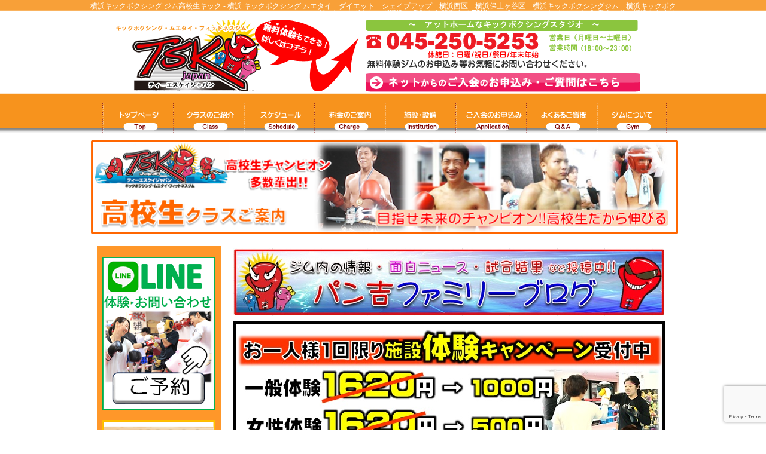

--- FILE ---
content_type: text/html; charset=UTF-8
request_url: http://tsk-jpn.com/tskjapankousien.html
body_size: 85516
content:
<!DOCTYPE html>
<html lang="ja">
<head>
<meta charset="UTF-8" />
<title>横浜キックボクシング ジム高校生キック - 横浜 キックボクシング ムエタイ　ダイエット　シェイプアップ　横浜西区　横浜保土ヶ谷区　横浜キックボクシングジム　横浜キックボクシング　キックボクシング横浜 　趣味から選手まで TSKjapan【ティーエスケイジャパン】保土ヶ谷、横浜からすぐ</title>
<meta name="thumbnail" content="http://tsk-jpn.com/wp-content/themes/tsk-jpn/tskjapan120.png">
<meta name="description" content="保土ヶ谷、横浜駅からすぐのキックボクシングジムＴＳＫjapan【ティーエスケイジャパン】。ダイエット、シェイプアップ、子供向けなど趣味のコースから、ムエタイ・キックボクシングのプロコースまであり。アマチュア全日本チャンピオンも在籍。K－１格闘に興味がある方大募集。">
<meta name="keywords" content="キックボクシング,ムエタイ,ダイエット,保土ヶ谷,横浜,K-1,格闘,道場,ジム">
<link rel="profile" href="http://gmpg.org/xfn/11" />
<link rel="stylesheet" type="text/css" media="all" href="http://tsk-jpn.com/wp-content/themes/tsk-jpn/style.css" />
<link rel="pingback" href="http://tsk-jpn.com/xmlrpc.php" />
<link rel='dns-prefetch' href='//www.google.com' />
<link rel='dns-prefetch' href='//s.w.org' />
<link rel="alternate" type="application/rss+xml" title="横浜 キックボクシング ムエタイ　ダイエット　シェイプアップ　横浜西区　横浜保土ヶ谷区　横浜キックボクシングジム　横浜キックボクシング　キックボクシング横浜 　趣味から選手まで TSKjapan【ティーエスケイジャパン】保土ヶ谷、横浜からすぐ &raquo; フィード" href="http://tsk-jpn.com" />
<link rel="alternate" type="application/rss+xml" title="横浜 キックボクシング ムエタイ　ダイエット　シェイプアップ　横浜西区　横浜保土ヶ谷区　横浜キックボクシングジム　横浜キックボクシング　キックボクシング横浜 　趣味から選手まで TSKjapan【ティーエスケイジャパン】保土ヶ谷、横浜からすぐ &raquo; コメントフィード" href="http://tsk-jpn.com/?feed=comments-rss2" />
		<script type="text/javascript">
			window._wpemojiSettings = {"baseUrl":"https:\/\/s.w.org\/images\/core\/emoji\/13.0.0\/72x72\/","ext":".png","svgUrl":"https:\/\/s.w.org\/images\/core\/emoji\/13.0.0\/svg\/","svgExt":".svg","source":{"concatemoji":"http:\/\/tsk-jpn.com\/wp-includes\/js\/wp-emoji-release.min.js?ver=5.5.17"}};
			!function(e,a,t){var n,r,o,i=a.createElement("canvas"),p=i.getContext&&i.getContext("2d");function s(e,t){var a=String.fromCharCode;p.clearRect(0,0,i.width,i.height),p.fillText(a.apply(this,e),0,0);e=i.toDataURL();return p.clearRect(0,0,i.width,i.height),p.fillText(a.apply(this,t),0,0),e===i.toDataURL()}function c(e){var t=a.createElement("script");t.src=e,t.defer=t.type="text/javascript",a.getElementsByTagName("head")[0].appendChild(t)}for(o=Array("flag","emoji"),t.supports={everything:!0,everythingExceptFlag:!0},r=0;r<o.length;r++)t.supports[o[r]]=function(e){if(!p||!p.fillText)return!1;switch(p.textBaseline="top",p.font="600 32px Arial",e){case"flag":return s([127987,65039,8205,9895,65039],[127987,65039,8203,9895,65039])?!1:!s([55356,56826,55356,56819],[55356,56826,8203,55356,56819])&&!s([55356,57332,56128,56423,56128,56418,56128,56421,56128,56430,56128,56423,56128,56447],[55356,57332,8203,56128,56423,8203,56128,56418,8203,56128,56421,8203,56128,56430,8203,56128,56423,8203,56128,56447]);case"emoji":return!s([55357,56424,8205,55356,57212],[55357,56424,8203,55356,57212])}return!1}(o[r]),t.supports.everything=t.supports.everything&&t.supports[o[r]],"flag"!==o[r]&&(t.supports.everythingExceptFlag=t.supports.everythingExceptFlag&&t.supports[o[r]]);t.supports.everythingExceptFlag=t.supports.everythingExceptFlag&&!t.supports.flag,t.DOMReady=!1,t.readyCallback=function(){t.DOMReady=!0},t.supports.everything||(n=function(){t.readyCallback()},a.addEventListener?(a.addEventListener("DOMContentLoaded",n,!1),e.addEventListener("load",n,!1)):(e.attachEvent("onload",n),a.attachEvent("onreadystatechange",function(){"complete"===a.readyState&&t.readyCallback()})),(n=t.source||{}).concatemoji?c(n.concatemoji):n.wpemoji&&n.twemoji&&(c(n.twemoji),c(n.wpemoji)))}(window,document,window._wpemojiSettings);
		</script>
		<style type="text/css">
img.wp-smiley,
img.emoji {
	display: inline !important;
	border: none !important;
	box-shadow: none !important;
	height: 1em !important;
	width: 1em !important;
	margin: 0 .07em !important;
	vertical-align: -0.1em !important;
	background: none !important;
	padding: 0 !important;
}
</style>
	<link rel='stylesheet' id='wp-block-library-css'  href='http://tsk-jpn.com/wp-includes/css/dist/block-library/style.min.css?ver=5.5.17' type='text/css' media='all' />
<link rel='stylesheet' id='contact-form-7-css'  href='http://tsk-jpn.com/wp-content/plugins/contact-form-7/includes/css/styles.css?ver=5.2.2' type='text/css' media='all' />
<style id='extendify-gutenberg-patterns-and-templates-utilities-inline-css' type='text/css'>
.ext-absolute{position:absolute!important}.ext-relative{position:relative!important}.ext-top-base{top:var(--wp--style--block-gap,1.75rem)!important}.ext-top-lg{top:var(--extendify--spacing--large,3rem)!important}.ext--top-base{top:calc(var(--wp--style--block-gap, 1.75rem)*-1)!important}.ext--top-lg{top:calc(var(--extendify--spacing--large, 3rem)*-1)!important}.ext-right-base{right:var(--wp--style--block-gap,1.75rem)!important}.ext-right-lg{right:var(--extendify--spacing--large,3rem)!important}.ext--right-base{right:calc(var(--wp--style--block-gap, 1.75rem)*-1)!important}.ext--right-lg{right:calc(var(--extendify--spacing--large, 3rem)*-1)!important}.ext-bottom-base{bottom:var(--wp--style--block-gap,1.75rem)!important}.ext-bottom-lg{bottom:var(--extendify--spacing--large,3rem)!important}.ext--bottom-base{bottom:calc(var(--wp--style--block-gap, 1.75rem)*-1)!important}.ext--bottom-lg{bottom:calc(var(--extendify--spacing--large, 3rem)*-1)!important}.ext-left-base{left:var(--wp--style--block-gap,1.75rem)!important}.ext-left-lg{left:var(--extendify--spacing--large,3rem)!important}.ext--left-base{left:calc(var(--wp--style--block-gap, 1.75rem)*-1)!important}.ext--left-lg{left:calc(var(--extendify--spacing--large, 3rem)*-1)!important}.ext-order-1{order:1!important}.ext-order-2{order:2!important}.ext-col-auto{grid-column:auto!important}.ext-col-span-1{grid-column:span 1/span 1!important}.ext-col-span-2{grid-column:span 2/span 2!important}.ext-col-span-3{grid-column:span 3/span 3!important}.ext-col-span-4{grid-column:span 4/span 4!important}.ext-col-span-5{grid-column:span 5/span 5!important}.ext-col-span-6{grid-column:span 6/span 6!important}.ext-col-span-7{grid-column:span 7/span 7!important}.ext-col-span-8{grid-column:span 8/span 8!important}.ext-col-span-9{grid-column:span 9/span 9!important}.ext-col-span-10{grid-column:span 10/span 10!important}.ext-col-span-11{grid-column:span 11/span 11!important}.ext-col-span-12{grid-column:span 12/span 12!important}.ext-col-span-full{grid-column:1/-1!important}.ext-col-start-1{grid-column-start:1!important}.ext-col-start-2{grid-column-start:2!important}.ext-col-start-3{grid-column-start:3!important}.ext-col-start-4{grid-column-start:4!important}.ext-col-start-5{grid-column-start:5!important}.ext-col-start-6{grid-column-start:6!important}.ext-col-start-7{grid-column-start:7!important}.ext-col-start-8{grid-column-start:8!important}.ext-col-start-9{grid-column-start:9!important}.ext-col-start-10{grid-column-start:10!important}.ext-col-start-11{grid-column-start:11!important}.ext-col-start-12{grid-column-start:12!important}.ext-col-start-13{grid-column-start:13!important}.ext-col-start-auto{grid-column-start:auto!important}.ext-col-end-1{grid-column-end:1!important}.ext-col-end-2{grid-column-end:2!important}.ext-col-end-3{grid-column-end:3!important}.ext-col-end-4{grid-column-end:4!important}.ext-col-end-5{grid-column-end:5!important}.ext-col-end-6{grid-column-end:6!important}.ext-col-end-7{grid-column-end:7!important}.ext-col-end-8{grid-column-end:8!important}.ext-col-end-9{grid-column-end:9!important}.ext-col-end-10{grid-column-end:10!important}.ext-col-end-11{grid-column-end:11!important}.ext-col-end-12{grid-column-end:12!important}.ext-col-end-13{grid-column-end:13!important}.ext-col-end-auto{grid-column-end:auto!important}.ext-row-auto{grid-row:auto!important}.ext-row-span-1{grid-row:span 1/span 1!important}.ext-row-span-2{grid-row:span 2/span 2!important}.ext-row-span-3{grid-row:span 3/span 3!important}.ext-row-span-4{grid-row:span 4/span 4!important}.ext-row-span-5{grid-row:span 5/span 5!important}.ext-row-span-6{grid-row:span 6/span 6!important}.ext-row-span-full{grid-row:1/-1!important}.ext-row-start-1{grid-row-start:1!important}.ext-row-start-2{grid-row-start:2!important}.ext-row-start-3{grid-row-start:3!important}.ext-row-start-4{grid-row-start:4!important}.ext-row-start-5{grid-row-start:5!important}.ext-row-start-6{grid-row-start:6!important}.ext-row-start-7{grid-row-start:7!important}.ext-row-start-auto{grid-row-start:auto!important}.ext-row-end-1{grid-row-end:1!important}.ext-row-end-2{grid-row-end:2!important}.ext-row-end-3{grid-row-end:3!important}.ext-row-end-4{grid-row-end:4!important}.ext-row-end-5{grid-row-end:5!important}.ext-row-end-6{grid-row-end:6!important}.ext-row-end-7{grid-row-end:7!important}.ext-row-end-auto{grid-row-end:auto!important}.ext-m-0:not([style*=margin]){margin:0!important}.ext-m-auto:not([style*=margin]){margin:auto!important}.ext-m-base:not([style*=margin]){margin:var(--wp--style--block-gap,1.75rem)!important}.ext-m-lg:not([style*=margin]){margin:var(--extendify--spacing--large,3rem)!important}.ext--m-base:not([style*=margin]){margin:calc(var(--wp--style--block-gap, 1.75rem)*-1)!important}.ext--m-lg:not([style*=margin]){margin:calc(var(--extendify--spacing--large, 3rem)*-1)!important}.ext-mx-0:not([style*=margin]){margin-left:0!important;margin-right:0!important}.ext-mx-auto:not([style*=margin]){margin-left:auto!important;margin-right:auto!important}.ext-mx-base:not([style*=margin]){margin-left:var(--wp--style--block-gap,1.75rem)!important;margin-right:var(--wp--style--block-gap,1.75rem)!important}.ext-mx-lg:not([style*=margin]){margin-left:var(--extendify--spacing--large,3rem)!important;margin-right:var(--extendify--spacing--large,3rem)!important}.ext--mx-base:not([style*=margin]){margin-left:calc(var(--wp--style--block-gap, 1.75rem)*-1)!important;margin-right:calc(var(--wp--style--block-gap, 1.75rem)*-1)!important}.ext--mx-lg:not([style*=margin]){margin-left:calc(var(--extendify--spacing--large, 3rem)*-1)!important;margin-right:calc(var(--extendify--spacing--large, 3rem)*-1)!important}.ext-my-0:not([style*=margin]){margin-bottom:0!important;margin-top:0!important}.ext-my-auto:not([style*=margin]){margin-bottom:auto!important;margin-top:auto!important}.ext-my-base:not([style*=margin]){margin-bottom:var(--wp--style--block-gap,1.75rem)!important;margin-top:var(--wp--style--block-gap,1.75rem)!important}.ext-my-lg:not([style*=margin]){margin-bottom:var(--extendify--spacing--large,3rem)!important;margin-top:var(--extendify--spacing--large,3rem)!important}.ext--my-base:not([style*=margin]){margin-bottom:calc(var(--wp--style--block-gap, 1.75rem)*-1)!important;margin-top:calc(var(--wp--style--block-gap, 1.75rem)*-1)!important}.ext--my-lg:not([style*=margin]){margin-bottom:calc(var(--extendify--spacing--large, 3rem)*-1)!important;margin-top:calc(var(--extendify--spacing--large, 3rem)*-1)!important}.ext-mt-0:not([style*=margin]){margin-top:0!important}.ext-mt-auto:not([style*=margin]){margin-top:auto!important}.ext-mt-base:not([style*=margin]){margin-top:var(--wp--style--block-gap,1.75rem)!important}.ext-mt-lg:not([style*=margin]){margin-top:var(--extendify--spacing--large,3rem)!important}.ext--mt-base:not([style*=margin]){margin-top:calc(var(--wp--style--block-gap, 1.75rem)*-1)!important}.ext--mt-lg:not([style*=margin]){margin-top:calc(var(--extendify--spacing--large, 3rem)*-1)!important}.ext-mr-0:not([style*=margin]){margin-right:0!important}.ext-mr-auto:not([style*=margin]){margin-right:auto!important}.ext-mr-base:not([style*=margin]){margin-right:var(--wp--style--block-gap,1.75rem)!important}.ext-mr-lg:not([style*=margin]){margin-right:var(--extendify--spacing--large,3rem)!important}.ext--mr-base:not([style*=margin]){margin-right:calc(var(--wp--style--block-gap, 1.75rem)*-1)!important}.ext--mr-lg:not([style*=margin]){margin-right:calc(var(--extendify--spacing--large, 3rem)*-1)!important}.ext-mb-0:not([style*=margin]){margin-bottom:0!important}.ext-mb-auto:not([style*=margin]){margin-bottom:auto!important}.ext-mb-base:not([style*=margin]){margin-bottom:var(--wp--style--block-gap,1.75rem)!important}.ext-mb-lg:not([style*=margin]){margin-bottom:var(--extendify--spacing--large,3rem)!important}.ext--mb-base:not([style*=margin]){margin-bottom:calc(var(--wp--style--block-gap, 1.75rem)*-1)!important}.ext--mb-lg:not([style*=margin]){margin-bottom:calc(var(--extendify--spacing--large, 3rem)*-1)!important}.ext-ml-0:not([style*=margin]){margin-left:0!important}.ext-ml-auto:not([style*=margin]){margin-left:auto!important}.ext-ml-base:not([style*=margin]){margin-left:var(--wp--style--block-gap,1.75rem)!important}.ext-ml-lg:not([style*=margin]){margin-left:var(--extendify--spacing--large,3rem)!important}.ext--ml-base:not([style*=margin]){margin-left:calc(var(--wp--style--block-gap, 1.75rem)*-1)!important}.ext--ml-lg:not([style*=margin]){margin-left:calc(var(--extendify--spacing--large, 3rem)*-1)!important}.ext-block{display:block!important}.ext-inline-block{display:inline-block!important}.ext-inline{display:inline!important}.ext-flex{display:flex!important}.ext-inline-flex{display:inline-flex!important}.ext-grid{display:grid!important}.ext-inline-grid{display:inline-grid!important}.ext-hidden{display:none!important}.ext-w-auto{width:auto!important}.ext-w-full{width:100%!important}.ext-max-w-full{max-width:100%!important}.ext-flex-1{flex:1 1 0%!important}.ext-flex-auto{flex:1 1 auto!important}.ext-flex-initial{flex:0 1 auto!important}.ext-flex-none{flex:none!important}.ext-flex-shrink-0{flex-shrink:0!important}.ext-flex-shrink{flex-shrink:1!important}.ext-flex-grow-0{flex-grow:0!important}.ext-flex-grow{flex-grow:1!important}.ext-list-none{list-style-type:none!important}.ext-grid-cols-1{grid-template-columns:repeat(1,minmax(0,1fr))!important}.ext-grid-cols-2{grid-template-columns:repeat(2,minmax(0,1fr))!important}.ext-grid-cols-3{grid-template-columns:repeat(3,minmax(0,1fr))!important}.ext-grid-cols-4{grid-template-columns:repeat(4,minmax(0,1fr))!important}.ext-grid-cols-5{grid-template-columns:repeat(5,minmax(0,1fr))!important}.ext-grid-cols-6{grid-template-columns:repeat(6,minmax(0,1fr))!important}.ext-grid-cols-7{grid-template-columns:repeat(7,minmax(0,1fr))!important}.ext-grid-cols-8{grid-template-columns:repeat(8,minmax(0,1fr))!important}.ext-grid-cols-9{grid-template-columns:repeat(9,minmax(0,1fr))!important}.ext-grid-cols-10{grid-template-columns:repeat(10,minmax(0,1fr))!important}.ext-grid-cols-11{grid-template-columns:repeat(11,minmax(0,1fr))!important}.ext-grid-cols-12{grid-template-columns:repeat(12,minmax(0,1fr))!important}.ext-grid-cols-none{grid-template-columns:none!important}.ext-grid-rows-1{grid-template-rows:repeat(1,minmax(0,1fr))!important}.ext-grid-rows-2{grid-template-rows:repeat(2,minmax(0,1fr))!important}.ext-grid-rows-3{grid-template-rows:repeat(3,minmax(0,1fr))!important}.ext-grid-rows-4{grid-template-rows:repeat(4,minmax(0,1fr))!important}.ext-grid-rows-5{grid-template-rows:repeat(5,minmax(0,1fr))!important}.ext-grid-rows-6{grid-template-rows:repeat(6,minmax(0,1fr))!important}.ext-grid-rows-none{grid-template-rows:none!important}.ext-flex-row{flex-direction:row!important}.ext-flex-row-reverse{flex-direction:row-reverse!important}.ext-flex-col{flex-direction:column!important}.ext-flex-col-reverse{flex-direction:column-reverse!important}.ext-flex-wrap{flex-wrap:wrap!important}.ext-flex-wrap-reverse{flex-wrap:wrap-reverse!important}.ext-flex-nowrap{flex-wrap:nowrap!important}.ext-items-start{align-items:flex-start!important}.ext-items-end{align-items:flex-end!important}.ext-items-center{align-items:center!important}.ext-items-baseline{align-items:baseline!important}.ext-items-stretch{align-items:stretch!important}.ext-justify-start{justify-content:flex-start!important}.ext-justify-end{justify-content:flex-end!important}.ext-justify-center{justify-content:center!important}.ext-justify-between{justify-content:space-between!important}.ext-justify-around{justify-content:space-around!important}.ext-justify-evenly{justify-content:space-evenly!important}.ext-justify-items-start{justify-items:start!important}.ext-justify-items-end{justify-items:end!important}.ext-justify-items-center{justify-items:center!important}.ext-justify-items-stretch{justify-items:stretch!important}.ext-gap-0{gap:0!important}.ext-gap-base{gap:var(--wp--style--block-gap,1.75rem)!important}.ext-gap-lg{gap:var(--extendify--spacing--large,3rem)!important}.ext-gap-x-0{-moz-column-gap:0!important;column-gap:0!important}.ext-gap-x-base{-moz-column-gap:var(--wp--style--block-gap,1.75rem)!important;column-gap:var(--wp--style--block-gap,1.75rem)!important}.ext-gap-x-lg{-moz-column-gap:var(--extendify--spacing--large,3rem)!important;column-gap:var(--extendify--spacing--large,3rem)!important}.ext-gap-y-0{row-gap:0!important}.ext-gap-y-base{row-gap:var(--wp--style--block-gap,1.75rem)!important}.ext-gap-y-lg{row-gap:var(--extendify--spacing--large,3rem)!important}.ext-justify-self-auto{justify-self:auto!important}.ext-justify-self-start{justify-self:start!important}.ext-justify-self-end{justify-self:end!important}.ext-justify-self-center{justify-self:center!important}.ext-justify-self-stretch{justify-self:stretch!important}.ext-rounded-none{border-radius:0!important}.ext-rounded-full{border-radius:9999px!important}.ext-rounded-t-none{border-top-left-radius:0!important;border-top-right-radius:0!important}.ext-rounded-t-full{border-top-left-radius:9999px!important;border-top-right-radius:9999px!important}.ext-rounded-r-none{border-bottom-right-radius:0!important;border-top-right-radius:0!important}.ext-rounded-r-full{border-bottom-right-radius:9999px!important;border-top-right-radius:9999px!important}.ext-rounded-b-none{border-bottom-left-radius:0!important;border-bottom-right-radius:0!important}.ext-rounded-b-full{border-bottom-left-radius:9999px!important;border-bottom-right-radius:9999px!important}.ext-rounded-l-none{border-bottom-left-radius:0!important;border-top-left-radius:0!important}.ext-rounded-l-full{border-bottom-left-radius:9999px!important;border-top-left-radius:9999px!important}.ext-rounded-tl-none{border-top-left-radius:0!important}.ext-rounded-tl-full{border-top-left-radius:9999px!important}.ext-rounded-tr-none{border-top-right-radius:0!important}.ext-rounded-tr-full{border-top-right-radius:9999px!important}.ext-rounded-br-none{border-bottom-right-radius:0!important}.ext-rounded-br-full{border-bottom-right-radius:9999px!important}.ext-rounded-bl-none{border-bottom-left-radius:0!important}.ext-rounded-bl-full{border-bottom-left-radius:9999px!important}.ext-border-0{border-width:0!important}.ext-border-t-0{border-top-width:0!important}.ext-border-r-0{border-right-width:0!important}.ext-border-b-0{border-bottom-width:0!important}.ext-border-l-0{border-left-width:0!important}.ext-p-0:not([style*=padding]){padding:0!important}.ext-p-base:not([style*=padding]){padding:var(--wp--style--block-gap,1.75rem)!important}.ext-p-lg:not([style*=padding]){padding:var(--extendify--spacing--large,3rem)!important}.ext-px-0:not([style*=padding]){padding-left:0!important;padding-right:0!important}.ext-px-base:not([style*=padding]){padding-left:var(--wp--style--block-gap,1.75rem)!important;padding-right:var(--wp--style--block-gap,1.75rem)!important}.ext-px-lg:not([style*=padding]){padding-left:var(--extendify--spacing--large,3rem)!important;padding-right:var(--extendify--spacing--large,3rem)!important}.ext-py-0:not([style*=padding]){padding-bottom:0!important;padding-top:0!important}.ext-py-base:not([style*=padding]){padding-bottom:var(--wp--style--block-gap,1.75rem)!important;padding-top:var(--wp--style--block-gap,1.75rem)!important}.ext-py-lg:not([style*=padding]){padding-bottom:var(--extendify--spacing--large,3rem)!important;padding-top:var(--extendify--spacing--large,3rem)!important}.ext-pt-0:not([style*=padding]){padding-top:0!important}.ext-pt-base:not([style*=padding]){padding-top:var(--wp--style--block-gap,1.75rem)!important}.ext-pt-lg:not([style*=padding]){padding-top:var(--extendify--spacing--large,3rem)!important}.ext-pr-0:not([style*=padding]){padding-right:0!important}.ext-pr-base:not([style*=padding]){padding-right:var(--wp--style--block-gap,1.75rem)!important}.ext-pr-lg:not([style*=padding]){padding-right:var(--extendify--spacing--large,3rem)!important}.ext-pb-0:not([style*=padding]){padding-bottom:0!important}.ext-pb-base:not([style*=padding]){padding-bottom:var(--wp--style--block-gap,1.75rem)!important}.ext-pb-lg:not([style*=padding]){padding-bottom:var(--extendify--spacing--large,3rem)!important}.ext-pl-0:not([style*=padding]){padding-left:0!important}.ext-pl-base:not([style*=padding]){padding-left:var(--wp--style--block-gap,1.75rem)!important}.ext-pl-lg:not([style*=padding]){padding-left:var(--extendify--spacing--large,3rem)!important}.ext-text-left{text-align:left!important}.ext-text-center{text-align:center!important}.ext-text-right{text-align:right!important}.ext-leading-none{line-height:1!important}.ext-leading-tight{line-height:1.25!important}.ext-leading-snug{line-height:1.375!important}.ext-leading-normal{line-height:1.5!important}.ext-leading-relaxed{line-height:1.625!important}.ext-leading-loose{line-height:2!important}.clip-path--rhombus img{-webkit-clip-path:polygon(15% 6%,80% 29%,84% 93%,23% 69%);clip-path:polygon(15% 6%,80% 29%,84% 93%,23% 69%)}.clip-path--diamond img{-webkit-clip-path:polygon(5% 29%,60% 2%,91% 64%,36% 89%);clip-path:polygon(5% 29%,60% 2%,91% 64%,36% 89%)}.clip-path--rhombus-alt img{-webkit-clip-path:polygon(14% 9%,85% 24%,91% 89%,19% 76%);clip-path:polygon(14% 9%,85% 24%,91% 89%,19% 76%)}.wp-block-columns[class*=fullwidth-cols]{margin-bottom:unset}.wp-block-column.editor\:pointer-events-none{margin-bottom:0!important;margin-top:0!important}.is-root-container.block-editor-block-list__layout>[data-align=full]:not(:first-of-type)>.wp-block-column.editor\:pointer-events-none,.is-root-container.block-editor-block-list__layout>[data-align=wide]>.wp-block-column.editor\:pointer-events-none{margin-top:calc(var(--wp--style--block-gap, 28px)*-1)!important}.ext .wp-block-columns .wp-block-column[style*=padding]{padding-left:0!important;padding-right:0!important}.ext .wp-block-columns+.wp-block-columns:not([class*=mt-]):not([class*=my-]):not([style*=margin]){margin-top:0!important}[class*=fullwidth-cols] .wp-block-column:first-child,[class*=fullwidth-cols] .wp-block-group:first-child{margin-top:0}[class*=fullwidth-cols] .wp-block-column:last-child,[class*=fullwidth-cols] .wp-block-group:last-child{margin-bottom:0}[class*=fullwidth-cols] .wp-block-column:first-child>*,[class*=fullwidth-cols] .wp-block-column>:first-child{margin-top:0}.ext .is-not-stacked-on-mobile .wp-block-column,[class*=fullwidth-cols] .wp-block-column>:last-child{margin-bottom:0}.wp-block-columns[class*=fullwidth-cols]:not(.is-not-stacked-on-mobile)>.wp-block-column:not(:last-child){margin-bottom:var(--wp--style--block-gap,1.75rem)}@media (min-width:782px){.wp-block-columns[class*=fullwidth-cols]:not(.is-not-stacked-on-mobile)>.wp-block-column:not(:last-child){margin-bottom:0}}.wp-block-columns[class*=fullwidth-cols].is-not-stacked-on-mobile>.wp-block-column{margin-bottom:0!important}@media (min-width:600px) and (max-width:781px){.wp-block-columns[class*=fullwidth-cols]:not(.is-not-stacked-on-mobile)>.wp-block-column:nth-child(2n){margin-left:var(--wp--style--block-gap,2em)}}@media (max-width:781px){.tablet\:fullwidth-cols.wp-block-columns:not(.is-not-stacked-on-mobile){flex-wrap:wrap}.tablet\:fullwidth-cols.wp-block-columns:not(.is-not-stacked-on-mobile)>.wp-block-column,.tablet\:fullwidth-cols.wp-block-columns:not(.is-not-stacked-on-mobile)>.wp-block-column:not([style*=margin]){margin-left:0!important}.tablet\:fullwidth-cols.wp-block-columns:not(.is-not-stacked-on-mobile)>.wp-block-column{flex-basis:100%!important}}@media (max-width:1079px){.desktop\:fullwidth-cols.wp-block-columns:not(.is-not-stacked-on-mobile){flex-wrap:wrap}.desktop\:fullwidth-cols.wp-block-columns:not(.is-not-stacked-on-mobile)>.wp-block-column,.desktop\:fullwidth-cols.wp-block-columns:not(.is-not-stacked-on-mobile)>.wp-block-column:not([style*=margin]){margin-left:0!important}.desktop\:fullwidth-cols.wp-block-columns:not(.is-not-stacked-on-mobile)>.wp-block-column{flex-basis:100%!important}.desktop\:fullwidth-cols.wp-block-columns:not(.is-not-stacked-on-mobile)>.wp-block-column:not(:last-child){margin-bottom:var(--wp--style--block-gap,1.75rem)!important}}.direction-rtl{direction:rtl}.direction-ltr{direction:ltr}.is-style-inline-list{padding-left:0!important}.is-style-inline-list li{list-style-type:none!important}@media (min-width:782px){.is-style-inline-list li{display:inline!important;margin-right:var(--wp--style--block-gap,1.75rem)!important}}@media (min-width:782px){.is-style-inline-list li:first-child{margin-left:0!important}}@media (min-width:782px){.is-style-inline-list li:last-child{margin-right:0!important}}.bring-to-front{position:relative;z-index:10}.text-stroke{-webkit-text-stroke-color:var(--wp--preset--color--background)}.text-stroke,.text-stroke--primary{-webkit-text-stroke-width:var(
        --wp--custom--typography--text-stroke-width,2px
    )}.text-stroke--primary{-webkit-text-stroke-color:var(--wp--preset--color--primary)}.text-stroke--secondary{-webkit-text-stroke-width:var(
        --wp--custom--typography--text-stroke-width,2px
    );-webkit-text-stroke-color:var(--wp--preset--color--secondary)}.editor\:no-caption .block-editor-rich-text__editable{display:none!important}.editor\:no-inserter .wp-block-column:not(.is-selected)>.block-list-appender,.editor\:no-inserter .wp-block-cover__inner-container>.block-list-appender,.editor\:no-inserter .wp-block-group__inner-container>.block-list-appender,.editor\:no-inserter>.block-list-appender{display:none}.editor\:no-resize .components-resizable-box__handle,.editor\:no-resize .components-resizable-box__handle:after,.editor\:no-resize .components-resizable-box__side-handle:before{display:none;pointer-events:none}.editor\:no-resize .components-resizable-box__container{display:block}.editor\:pointer-events-none{pointer-events:none}.is-style-angled{justify-content:flex-end}.ext .is-style-angled>[class*=_inner-container],.is-style-angled{align-items:center}.is-style-angled .wp-block-cover__image-background,.is-style-angled .wp-block-cover__video-background{-webkit-clip-path:polygon(0 0,30% 0,50% 100%,0 100%);clip-path:polygon(0 0,30% 0,50% 100%,0 100%);z-index:1}@media (min-width:782px){.is-style-angled .wp-block-cover__image-background,.is-style-angled .wp-block-cover__video-background{-webkit-clip-path:polygon(0 0,55% 0,65% 100%,0 100%);clip-path:polygon(0 0,55% 0,65% 100%,0 100%)}}.has-foreground-color{color:var(--wp--preset--color--foreground,#000)!important}.has-foreground-background-color{background-color:var(--wp--preset--color--foreground,#000)!important}.has-background-color{color:var(--wp--preset--color--background,#fff)!important}.has-background-background-color{background-color:var(--wp--preset--color--background,#fff)!important}.has-primary-color{color:var(--wp--preset--color--primary,#4b5563)!important}.has-primary-background-color{background-color:var(--wp--preset--color--primary,#4b5563)!important}.has-secondary-color{color:var(--wp--preset--color--secondary,#9ca3af)!important}.has-secondary-background-color{background-color:var(--wp--preset--color--secondary,#9ca3af)!important}.ext.has-text-color h1,.ext.has-text-color h2,.ext.has-text-color h3,.ext.has-text-color h4,.ext.has-text-color h5,.ext.has-text-color h6,.ext.has-text-color p{color:currentColor}.has-white-color{color:var(--wp--preset--color--white,#fff)!important}.has-black-color{color:var(--wp--preset--color--black,#000)!important}.has-ext-foreground-background-color{background-color:var(
        --wp--preset--color--foreground,var(--wp--preset--color--black,#000)
    )!important}.has-ext-primary-background-color{background-color:var(
        --wp--preset--color--primary,var(--wp--preset--color--cyan-bluish-gray,#000)
    )!important}.wp-block-button__link.has-black-background-color{border-color:var(--wp--preset--color--black,#000)}.wp-block-button__link.has-white-background-color{border-color:var(--wp--preset--color--white,#fff)}.has-ext-small-font-size{font-size:var(--wp--preset--font-size--ext-small)!important}.has-ext-medium-font-size{font-size:var(--wp--preset--font-size--ext-medium)!important}.has-ext-large-font-size{font-size:var(--wp--preset--font-size--ext-large)!important;line-height:1.2}.has-ext-x-large-font-size{font-size:var(--wp--preset--font-size--ext-x-large)!important;line-height:1}.has-ext-xx-large-font-size{font-size:var(--wp--preset--font-size--ext-xx-large)!important;line-height:1}.has-ext-x-large-font-size:not([style*=line-height]),.has-ext-xx-large-font-size:not([style*=line-height]){line-height:1.1}.ext .wp-block-group>*{margin-bottom:0;margin-top:0}.ext .wp-block-group>*+*{margin-bottom:0}.ext .wp-block-group>*+*,.ext h2{margin-top:var(--wp--style--block-gap,1.75rem)}.ext h2{margin-bottom:var(--wp--style--block-gap,1.75rem)}.has-ext-x-large-font-size+h3,.has-ext-x-large-font-size+p{margin-top:.5rem}.ext .wp-block-buttons>.wp-block-button.wp-block-button__width-25{min-width:12rem;width:calc(25% - var(--wp--style--block-gap, .5em)*.75)}.ext .ext-grid>[class*=_inner-container]{display:grid}.ext>[class*=_inner-container]>.ext-grid:not([class*=columns]),.ext>[class*=_inner-container]>.wp-block>.ext-grid:not([class*=columns]){display:initial!important}.ext .ext-grid-cols-1>[class*=_inner-container]{grid-template-columns:repeat(1,minmax(0,1fr))!important}.ext .ext-grid-cols-2>[class*=_inner-container]{grid-template-columns:repeat(2,minmax(0,1fr))!important}.ext .ext-grid-cols-3>[class*=_inner-container]{grid-template-columns:repeat(3,minmax(0,1fr))!important}.ext .ext-grid-cols-4>[class*=_inner-container]{grid-template-columns:repeat(4,minmax(0,1fr))!important}.ext .ext-grid-cols-5>[class*=_inner-container]{grid-template-columns:repeat(5,minmax(0,1fr))!important}.ext .ext-grid-cols-6>[class*=_inner-container]{grid-template-columns:repeat(6,minmax(0,1fr))!important}.ext .ext-grid-cols-7>[class*=_inner-container]{grid-template-columns:repeat(7,minmax(0,1fr))!important}.ext .ext-grid-cols-8>[class*=_inner-container]{grid-template-columns:repeat(8,minmax(0,1fr))!important}.ext .ext-grid-cols-9>[class*=_inner-container]{grid-template-columns:repeat(9,minmax(0,1fr))!important}.ext .ext-grid-cols-10>[class*=_inner-container]{grid-template-columns:repeat(10,minmax(0,1fr))!important}.ext .ext-grid-cols-11>[class*=_inner-container]{grid-template-columns:repeat(11,minmax(0,1fr))!important}.ext .ext-grid-cols-12>[class*=_inner-container]{grid-template-columns:repeat(12,minmax(0,1fr))!important}.ext .ext-grid-cols-13>[class*=_inner-container]{grid-template-columns:repeat(13,minmax(0,1fr))!important}.ext .ext-grid-cols-none>[class*=_inner-container]{grid-template-columns:none!important}.ext .ext-grid-rows-1>[class*=_inner-container]{grid-template-rows:repeat(1,minmax(0,1fr))!important}.ext .ext-grid-rows-2>[class*=_inner-container]{grid-template-rows:repeat(2,minmax(0,1fr))!important}.ext .ext-grid-rows-3>[class*=_inner-container]{grid-template-rows:repeat(3,minmax(0,1fr))!important}.ext .ext-grid-rows-4>[class*=_inner-container]{grid-template-rows:repeat(4,minmax(0,1fr))!important}.ext .ext-grid-rows-5>[class*=_inner-container]{grid-template-rows:repeat(5,minmax(0,1fr))!important}.ext .ext-grid-rows-6>[class*=_inner-container]{grid-template-rows:repeat(6,minmax(0,1fr))!important}.ext .ext-grid-rows-none>[class*=_inner-container]{grid-template-rows:none!important}.ext .ext-items-start>[class*=_inner-container]{align-items:flex-start!important}.ext .ext-items-end>[class*=_inner-container]{align-items:flex-end!important}.ext .ext-items-center>[class*=_inner-container]{align-items:center!important}.ext .ext-items-baseline>[class*=_inner-container]{align-items:baseline!important}.ext .ext-items-stretch>[class*=_inner-container]{align-items:stretch!important}.ext.wp-block-group>:last-child{margin-bottom:0}.ext .wp-block-group__inner-container{padding:0!important}.ext.has-background{padding-left:var(--wp--style--block-gap,1.75rem);padding-right:var(--wp--style--block-gap,1.75rem)}.ext [class*=inner-container]>.alignwide [class*=inner-container],.ext [class*=inner-container]>[data-align=wide] [class*=inner-container]{max-width:var(--responsive--alignwide-width,120rem)}.ext [class*=inner-container]>.alignwide [class*=inner-container]>*,.ext [class*=inner-container]>[data-align=wide] [class*=inner-container]>*{max-width:100%!important}.ext .wp-block-image{position:relative;text-align:center}.ext .wp-block-image img{display:inline-block;vertical-align:middle}body{--extendify--spacing--large:var(
        --wp--custom--spacing--large,clamp(2em,8vw,8em)
    );--wp--preset--font-size--ext-small:1rem;--wp--preset--font-size--ext-medium:1.125rem;--wp--preset--font-size--ext-large:clamp(1.65rem,3.5vw,2.15rem);--wp--preset--font-size--ext-x-large:clamp(3rem,6vw,4.75rem);--wp--preset--font-size--ext-xx-large:clamp(3.25rem,7.5vw,5.75rem);--wp--preset--color--black:#000;--wp--preset--color--white:#fff}.ext *{box-sizing:border-box}.block-editor-block-preview__content-iframe .ext [data-type="core/spacer"] .components-resizable-box__container{background:transparent!important}.block-editor-block-preview__content-iframe .ext [data-type="core/spacer"] .block-library-spacer__resize-container:before{display:none!important}.ext .wp-block-group__inner-container figure.wp-block-gallery.alignfull{margin-bottom:unset;margin-top:unset}.ext .alignwide{margin-left:auto!important;margin-right:auto!important}.is-root-container.block-editor-block-list__layout>[data-align=full]:not(:first-of-type)>.ext-my-0,.is-root-container.block-editor-block-list__layout>[data-align=wide]>.ext-my-0:not([style*=margin]){margin-top:calc(var(--wp--style--block-gap, 28px)*-1)!important}.block-editor-block-preview__content-iframe .preview\:min-h-50{min-height:50vw!important}.block-editor-block-preview__content-iframe .preview\:min-h-60{min-height:60vw!important}.block-editor-block-preview__content-iframe .preview\:min-h-70{min-height:70vw!important}.block-editor-block-preview__content-iframe .preview\:min-h-80{min-height:80vw!important}.block-editor-block-preview__content-iframe .preview\:min-h-100{min-height:100vw!important}.ext-mr-0.alignfull:not([style*=margin]):not([style*=margin]){margin-right:0!important}.ext-ml-0:not([style*=margin]):not([style*=margin]){margin-left:0!important}.is-root-container .wp-block[data-align=full]>.ext-mx-0:not([style*=margin]):not([style*=margin]){margin-left:calc(var(--wp--custom--spacing--outer, 0)*1)!important;margin-right:calc(var(--wp--custom--spacing--outer, 0)*1)!important;overflow:hidden;width:unset}@media (min-width:782px){.tablet\:ext-absolute{position:absolute!important}.tablet\:ext-relative{position:relative!important}.tablet\:ext-top-base{top:var(--wp--style--block-gap,1.75rem)!important}.tablet\:ext-top-lg{top:var(--extendify--spacing--large,3rem)!important}.tablet\:ext--top-base{top:calc(var(--wp--style--block-gap, 1.75rem)*-1)!important}.tablet\:ext--top-lg{top:calc(var(--extendify--spacing--large, 3rem)*-1)!important}.tablet\:ext-right-base{right:var(--wp--style--block-gap,1.75rem)!important}.tablet\:ext-right-lg{right:var(--extendify--spacing--large,3rem)!important}.tablet\:ext--right-base{right:calc(var(--wp--style--block-gap, 1.75rem)*-1)!important}.tablet\:ext--right-lg{right:calc(var(--extendify--spacing--large, 3rem)*-1)!important}.tablet\:ext-bottom-base{bottom:var(--wp--style--block-gap,1.75rem)!important}.tablet\:ext-bottom-lg{bottom:var(--extendify--spacing--large,3rem)!important}.tablet\:ext--bottom-base{bottom:calc(var(--wp--style--block-gap, 1.75rem)*-1)!important}.tablet\:ext--bottom-lg{bottom:calc(var(--extendify--spacing--large, 3rem)*-1)!important}.tablet\:ext-left-base{left:var(--wp--style--block-gap,1.75rem)!important}.tablet\:ext-left-lg{left:var(--extendify--spacing--large,3rem)!important}.tablet\:ext--left-base{left:calc(var(--wp--style--block-gap, 1.75rem)*-1)!important}.tablet\:ext--left-lg{left:calc(var(--extendify--spacing--large, 3rem)*-1)!important}.tablet\:ext-order-1{order:1!important}.tablet\:ext-order-2{order:2!important}.tablet\:ext-m-0:not([style*=margin]){margin:0!important}.tablet\:ext-m-auto:not([style*=margin]){margin:auto!important}.tablet\:ext-m-base:not([style*=margin]){margin:var(--wp--style--block-gap,1.75rem)!important}.tablet\:ext-m-lg:not([style*=margin]){margin:var(--extendify--spacing--large,3rem)!important}.tablet\:ext--m-base:not([style*=margin]){margin:calc(var(--wp--style--block-gap, 1.75rem)*-1)!important}.tablet\:ext--m-lg:not([style*=margin]){margin:calc(var(--extendify--spacing--large, 3rem)*-1)!important}.tablet\:ext-mx-0:not([style*=margin]){margin-left:0!important;margin-right:0!important}.tablet\:ext-mx-auto:not([style*=margin]){margin-left:auto!important;margin-right:auto!important}.tablet\:ext-mx-base:not([style*=margin]){margin-left:var(--wp--style--block-gap,1.75rem)!important;margin-right:var(--wp--style--block-gap,1.75rem)!important}.tablet\:ext-mx-lg:not([style*=margin]){margin-left:var(--extendify--spacing--large,3rem)!important;margin-right:var(--extendify--spacing--large,3rem)!important}.tablet\:ext--mx-base:not([style*=margin]){margin-left:calc(var(--wp--style--block-gap, 1.75rem)*-1)!important;margin-right:calc(var(--wp--style--block-gap, 1.75rem)*-1)!important}.tablet\:ext--mx-lg:not([style*=margin]){margin-left:calc(var(--extendify--spacing--large, 3rem)*-1)!important;margin-right:calc(var(--extendify--spacing--large, 3rem)*-1)!important}.tablet\:ext-my-0:not([style*=margin]){margin-bottom:0!important;margin-top:0!important}.tablet\:ext-my-auto:not([style*=margin]){margin-bottom:auto!important;margin-top:auto!important}.tablet\:ext-my-base:not([style*=margin]){margin-bottom:var(--wp--style--block-gap,1.75rem)!important;margin-top:var(--wp--style--block-gap,1.75rem)!important}.tablet\:ext-my-lg:not([style*=margin]){margin-bottom:var(--extendify--spacing--large,3rem)!important;margin-top:var(--extendify--spacing--large,3rem)!important}.tablet\:ext--my-base:not([style*=margin]){margin-bottom:calc(var(--wp--style--block-gap, 1.75rem)*-1)!important;margin-top:calc(var(--wp--style--block-gap, 1.75rem)*-1)!important}.tablet\:ext--my-lg:not([style*=margin]){margin-bottom:calc(var(--extendify--spacing--large, 3rem)*-1)!important;margin-top:calc(var(--extendify--spacing--large, 3rem)*-1)!important}.tablet\:ext-mt-0:not([style*=margin]){margin-top:0!important}.tablet\:ext-mt-auto:not([style*=margin]){margin-top:auto!important}.tablet\:ext-mt-base:not([style*=margin]){margin-top:var(--wp--style--block-gap,1.75rem)!important}.tablet\:ext-mt-lg:not([style*=margin]){margin-top:var(--extendify--spacing--large,3rem)!important}.tablet\:ext--mt-base:not([style*=margin]){margin-top:calc(var(--wp--style--block-gap, 1.75rem)*-1)!important}.tablet\:ext--mt-lg:not([style*=margin]){margin-top:calc(var(--extendify--spacing--large, 3rem)*-1)!important}.tablet\:ext-mr-0:not([style*=margin]){margin-right:0!important}.tablet\:ext-mr-auto:not([style*=margin]){margin-right:auto!important}.tablet\:ext-mr-base:not([style*=margin]){margin-right:var(--wp--style--block-gap,1.75rem)!important}.tablet\:ext-mr-lg:not([style*=margin]){margin-right:var(--extendify--spacing--large,3rem)!important}.tablet\:ext--mr-base:not([style*=margin]){margin-right:calc(var(--wp--style--block-gap, 1.75rem)*-1)!important}.tablet\:ext--mr-lg:not([style*=margin]){margin-right:calc(var(--extendify--spacing--large, 3rem)*-1)!important}.tablet\:ext-mb-0:not([style*=margin]){margin-bottom:0!important}.tablet\:ext-mb-auto:not([style*=margin]){margin-bottom:auto!important}.tablet\:ext-mb-base:not([style*=margin]){margin-bottom:var(--wp--style--block-gap,1.75rem)!important}.tablet\:ext-mb-lg:not([style*=margin]){margin-bottom:var(--extendify--spacing--large,3rem)!important}.tablet\:ext--mb-base:not([style*=margin]){margin-bottom:calc(var(--wp--style--block-gap, 1.75rem)*-1)!important}.tablet\:ext--mb-lg:not([style*=margin]){margin-bottom:calc(var(--extendify--spacing--large, 3rem)*-1)!important}.tablet\:ext-ml-0:not([style*=margin]){margin-left:0!important}.tablet\:ext-ml-auto:not([style*=margin]){margin-left:auto!important}.tablet\:ext-ml-base:not([style*=margin]){margin-left:var(--wp--style--block-gap,1.75rem)!important}.tablet\:ext-ml-lg:not([style*=margin]){margin-left:var(--extendify--spacing--large,3rem)!important}.tablet\:ext--ml-base:not([style*=margin]){margin-left:calc(var(--wp--style--block-gap, 1.75rem)*-1)!important}.tablet\:ext--ml-lg:not([style*=margin]){margin-left:calc(var(--extendify--spacing--large, 3rem)*-1)!important}.tablet\:ext-block{display:block!important}.tablet\:ext-inline-block{display:inline-block!important}.tablet\:ext-inline{display:inline!important}.tablet\:ext-flex{display:flex!important}.tablet\:ext-inline-flex{display:inline-flex!important}.tablet\:ext-grid{display:grid!important}.tablet\:ext-inline-grid{display:inline-grid!important}.tablet\:ext-hidden{display:none!important}.tablet\:ext-w-auto{width:auto!important}.tablet\:ext-w-full{width:100%!important}.tablet\:ext-max-w-full{max-width:100%!important}.tablet\:ext-flex-1{flex:1 1 0%!important}.tablet\:ext-flex-auto{flex:1 1 auto!important}.tablet\:ext-flex-initial{flex:0 1 auto!important}.tablet\:ext-flex-none{flex:none!important}.tablet\:ext-flex-shrink-0{flex-shrink:0!important}.tablet\:ext-flex-shrink{flex-shrink:1!important}.tablet\:ext-flex-grow-0{flex-grow:0!important}.tablet\:ext-flex-grow{flex-grow:1!important}.tablet\:ext-list-none{list-style-type:none!important}.tablet\:ext-grid-cols-1{grid-template-columns:repeat(1,minmax(0,1fr))!important}.tablet\:ext-grid-cols-2{grid-template-columns:repeat(2,minmax(0,1fr))!important}.tablet\:ext-grid-cols-3{grid-template-columns:repeat(3,minmax(0,1fr))!important}.tablet\:ext-grid-cols-4{grid-template-columns:repeat(4,minmax(0,1fr))!important}.tablet\:ext-grid-cols-5{grid-template-columns:repeat(5,minmax(0,1fr))!important}.tablet\:ext-grid-cols-6{grid-template-columns:repeat(6,minmax(0,1fr))!important}.tablet\:ext-grid-cols-7{grid-template-columns:repeat(7,minmax(0,1fr))!important}.tablet\:ext-grid-cols-8{grid-template-columns:repeat(8,minmax(0,1fr))!important}.tablet\:ext-grid-cols-9{grid-template-columns:repeat(9,minmax(0,1fr))!important}.tablet\:ext-grid-cols-10{grid-template-columns:repeat(10,minmax(0,1fr))!important}.tablet\:ext-grid-cols-11{grid-template-columns:repeat(11,minmax(0,1fr))!important}.tablet\:ext-grid-cols-12{grid-template-columns:repeat(12,minmax(0,1fr))!important}.tablet\:ext-grid-cols-none{grid-template-columns:none!important}.tablet\:ext-flex-row{flex-direction:row!important}.tablet\:ext-flex-row-reverse{flex-direction:row-reverse!important}.tablet\:ext-flex-col{flex-direction:column!important}.tablet\:ext-flex-col-reverse{flex-direction:column-reverse!important}.tablet\:ext-flex-wrap{flex-wrap:wrap!important}.tablet\:ext-flex-wrap-reverse{flex-wrap:wrap-reverse!important}.tablet\:ext-flex-nowrap{flex-wrap:nowrap!important}.tablet\:ext-items-start{align-items:flex-start!important}.tablet\:ext-items-end{align-items:flex-end!important}.tablet\:ext-items-center{align-items:center!important}.tablet\:ext-items-baseline{align-items:baseline!important}.tablet\:ext-items-stretch{align-items:stretch!important}.tablet\:ext-justify-start{justify-content:flex-start!important}.tablet\:ext-justify-end{justify-content:flex-end!important}.tablet\:ext-justify-center{justify-content:center!important}.tablet\:ext-justify-between{justify-content:space-between!important}.tablet\:ext-justify-around{justify-content:space-around!important}.tablet\:ext-justify-evenly{justify-content:space-evenly!important}.tablet\:ext-justify-items-start{justify-items:start!important}.tablet\:ext-justify-items-end{justify-items:end!important}.tablet\:ext-justify-items-center{justify-items:center!important}.tablet\:ext-justify-items-stretch{justify-items:stretch!important}.tablet\:ext-justify-self-auto{justify-self:auto!important}.tablet\:ext-justify-self-start{justify-self:start!important}.tablet\:ext-justify-self-end{justify-self:end!important}.tablet\:ext-justify-self-center{justify-self:center!important}.tablet\:ext-justify-self-stretch{justify-self:stretch!important}.tablet\:ext-p-0:not([style*=padding]){padding:0!important}.tablet\:ext-p-base:not([style*=padding]){padding:var(--wp--style--block-gap,1.75rem)!important}.tablet\:ext-p-lg:not([style*=padding]){padding:var(--extendify--spacing--large,3rem)!important}.tablet\:ext-px-0:not([style*=padding]){padding-left:0!important;padding-right:0!important}.tablet\:ext-px-base:not([style*=padding]){padding-left:var(--wp--style--block-gap,1.75rem)!important;padding-right:var(--wp--style--block-gap,1.75rem)!important}.tablet\:ext-px-lg:not([style*=padding]){padding-left:var(--extendify--spacing--large,3rem)!important;padding-right:var(--extendify--spacing--large,3rem)!important}.tablet\:ext-py-0:not([style*=padding]){padding-bottom:0!important;padding-top:0!important}.tablet\:ext-py-base:not([style*=padding]){padding-bottom:var(--wp--style--block-gap,1.75rem)!important;padding-top:var(--wp--style--block-gap,1.75rem)!important}.tablet\:ext-py-lg:not([style*=padding]){padding-bottom:var(--extendify--spacing--large,3rem)!important;padding-top:var(--extendify--spacing--large,3rem)!important}.tablet\:ext-pt-0:not([style*=padding]){padding-top:0!important}.tablet\:ext-pt-base:not([style*=padding]){padding-top:var(--wp--style--block-gap,1.75rem)!important}.tablet\:ext-pt-lg:not([style*=padding]){padding-top:var(--extendify--spacing--large,3rem)!important}.tablet\:ext-pr-0:not([style*=padding]){padding-right:0!important}.tablet\:ext-pr-base:not([style*=padding]){padding-right:var(--wp--style--block-gap,1.75rem)!important}.tablet\:ext-pr-lg:not([style*=padding]){padding-right:var(--extendify--spacing--large,3rem)!important}.tablet\:ext-pb-0:not([style*=padding]){padding-bottom:0!important}.tablet\:ext-pb-base:not([style*=padding]){padding-bottom:var(--wp--style--block-gap,1.75rem)!important}.tablet\:ext-pb-lg:not([style*=padding]){padding-bottom:var(--extendify--spacing--large,3rem)!important}.tablet\:ext-pl-0:not([style*=padding]){padding-left:0!important}.tablet\:ext-pl-base:not([style*=padding]){padding-left:var(--wp--style--block-gap,1.75rem)!important}.tablet\:ext-pl-lg:not([style*=padding]){padding-left:var(--extendify--spacing--large,3rem)!important}.tablet\:ext-text-left{text-align:left!important}.tablet\:ext-text-center{text-align:center!important}.tablet\:ext-text-right{text-align:right!important}}@media (min-width:1080px){.desktop\:ext-absolute{position:absolute!important}.desktop\:ext-relative{position:relative!important}.desktop\:ext-top-base{top:var(--wp--style--block-gap,1.75rem)!important}.desktop\:ext-top-lg{top:var(--extendify--spacing--large,3rem)!important}.desktop\:ext--top-base{top:calc(var(--wp--style--block-gap, 1.75rem)*-1)!important}.desktop\:ext--top-lg{top:calc(var(--extendify--spacing--large, 3rem)*-1)!important}.desktop\:ext-right-base{right:var(--wp--style--block-gap,1.75rem)!important}.desktop\:ext-right-lg{right:var(--extendify--spacing--large,3rem)!important}.desktop\:ext--right-base{right:calc(var(--wp--style--block-gap, 1.75rem)*-1)!important}.desktop\:ext--right-lg{right:calc(var(--extendify--spacing--large, 3rem)*-1)!important}.desktop\:ext-bottom-base{bottom:var(--wp--style--block-gap,1.75rem)!important}.desktop\:ext-bottom-lg{bottom:var(--extendify--spacing--large,3rem)!important}.desktop\:ext--bottom-base{bottom:calc(var(--wp--style--block-gap, 1.75rem)*-1)!important}.desktop\:ext--bottom-lg{bottom:calc(var(--extendify--spacing--large, 3rem)*-1)!important}.desktop\:ext-left-base{left:var(--wp--style--block-gap,1.75rem)!important}.desktop\:ext-left-lg{left:var(--extendify--spacing--large,3rem)!important}.desktop\:ext--left-base{left:calc(var(--wp--style--block-gap, 1.75rem)*-1)!important}.desktop\:ext--left-lg{left:calc(var(--extendify--spacing--large, 3rem)*-1)!important}.desktop\:ext-order-1{order:1!important}.desktop\:ext-order-2{order:2!important}.desktop\:ext-m-0:not([style*=margin]){margin:0!important}.desktop\:ext-m-auto:not([style*=margin]){margin:auto!important}.desktop\:ext-m-base:not([style*=margin]){margin:var(--wp--style--block-gap,1.75rem)!important}.desktop\:ext-m-lg:not([style*=margin]){margin:var(--extendify--spacing--large,3rem)!important}.desktop\:ext--m-base:not([style*=margin]){margin:calc(var(--wp--style--block-gap, 1.75rem)*-1)!important}.desktop\:ext--m-lg:not([style*=margin]){margin:calc(var(--extendify--spacing--large, 3rem)*-1)!important}.desktop\:ext-mx-0:not([style*=margin]){margin-left:0!important;margin-right:0!important}.desktop\:ext-mx-auto:not([style*=margin]){margin-left:auto!important;margin-right:auto!important}.desktop\:ext-mx-base:not([style*=margin]){margin-left:var(--wp--style--block-gap,1.75rem)!important;margin-right:var(--wp--style--block-gap,1.75rem)!important}.desktop\:ext-mx-lg:not([style*=margin]){margin-left:var(--extendify--spacing--large,3rem)!important;margin-right:var(--extendify--spacing--large,3rem)!important}.desktop\:ext--mx-base:not([style*=margin]){margin-left:calc(var(--wp--style--block-gap, 1.75rem)*-1)!important;margin-right:calc(var(--wp--style--block-gap, 1.75rem)*-1)!important}.desktop\:ext--mx-lg:not([style*=margin]){margin-left:calc(var(--extendify--spacing--large, 3rem)*-1)!important;margin-right:calc(var(--extendify--spacing--large, 3rem)*-1)!important}.desktop\:ext-my-0:not([style*=margin]){margin-bottom:0!important;margin-top:0!important}.desktop\:ext-my-auto:not([style*=margin]){margin-bottom:auto!important;margin-top:auto!important}.desktop\:ext-my-base:not([style*=margin]){margin-bottom:var(--wp--style--block-gap,1.75rem)!important;margin-top:var(--wp--style--block-gap,1.75rem)!important}.desktop\:ext-my-lg:not([style*=margin]){margin-bottom:var(--extendify--spacing--large,3rem)!important;margin-top:var(--extendify--spacing--large,3rem)!important}.desktop\:ext--my-base:not([style*=margin]){margin-bottom:calc(var(--wp--style--block-gap, 1.75rem)*-1)!important;margin-top:calc(var(--wp--style--block-gap, 1.75rem)*-1)!important}.desktop\:ext--my-lg:not([style*=margin]){margin-bottom:calc(var(--extendify--spacing--large, 3rem)*-1)!important;margin-top:calc(var(--extendify--spacing--large, 3rem)*-1)!important}.desktop\:ext-mt-0:not([style*=margin]){margin-top:0!important}.desktop\:ext-mt-auto:not([style*=margin]){margin-top:auto!important}.desktop\:ext-mt-base:not([style*=margin]){margin-top:var(--wp--style--block-gap,1.75rem)!important}.desktop\:ext-mt-lg:not([style*=margin]){margin-top:var(--extendify--spacing--large,3rem)!important}.desktop\:ext--mt-base:not([style*=margin]){margin-top:calc(var(--wp--style--block-gap, 1.75rem)*-1)!important}.desktop\:ext--mt-lg:not([style*=margin]){margin-top:calc(var(--extendify--spacing--large, 3rem)*-1)!important}.desktop\:ext-mr-0:not([style*=margin]){margin-right:0!important}.desktop\:ext-mr-auto:not([style*=margin]){margin-right:auto!important}.desktop\:ext-mr-base:not([style*=margin]){margin-right:var(--wp--style--block-gap,1.75rem)!important}.desktop\:ext-mr-lg:not([style*=margin]){margin-right:var(--extendify--spacing--large,3rem)!important}.desktop\:ext--mr-base:not([style*=margin]){margin-right:calc(var(--wp--style--block-gap, 1.75rem)*-1)!important}.desktop\:ext--mr-lg:not([style*=margin]){margin-right:calc(var(--extendify--spacing--large, 3rem)*-1)!important}.desktop\:ext-mb-0:not([style*=margin]){margin-bottom:0!important}.desktop\:ext-mb-auto:not([style*=margin]){margin-bottom:auto!important}.desktop\:ext-mb-base:not([style*=margin]){margin-bottom:var(--wp--style--block-gap,1.75rem)!important}.desktop\:ext-mb-lg:not([style*=margin]){margin-bottom:var(--extendify--spacing--large,3rem)!important}.desktop\:ext--mb-base:not([style*=margin]){margin-bottom:calc(var(--wp--style--block-gap, 1.75rem)*-1)!important}.desktop\:ext--mb-lg:not([style*=margin]){margin-bottom:calc(var(--extendify--spacing--large, 3rem)*-1)!important}.desktop\:ext-ml-0:not([style*=margin]){margin-left:0!important}.desktop\:ext-ml-auto:not([style*=margin]){margin-left:auto!important}.desktop\:ext-ml-base:not([style*=margin]){margin-left:var(--wp--style--block-gap,1.75rem)!important}.desktop\:ext-ml-lg:not([style*=margin]){margin-left:var(--extendify--spacing--large,3rem)!important}.desktop\:ext--ml-base:not([style*=margin]){margin-left:calc(var(--wp--style--block-gap, 1.75rem)*-1)!important}.desktop\:ext--ml-lg:not([style*=margin]){margin-left:calc(var(--extendify--spacing--large, 3rem)*-1)!important}.desktop\:ext-block{display:block!important}.desktop\:ext-inline-block{display:inline-block!important}.desktop\:ext-inline{display:inline!important}.desktop\:ext-flex{display:flex!important}.desktop\:ext-inline-flex{display:inline-flex!important}.desktop\:ext-grid{display:grid!important}.desktop\:ext-inline-grid{display:inline-grid!important}.desktop\:ext-hidden{display:none!important}.desktop\:ext-w-auto{width:auto!important}.desktop\:ext-w-full{width:100%!important}.desktop\:ext-max-w-full{max-width:100%!important}.desktop\:ext-flex-1{flex:1 1 0%!important}.desktop\:ext-flex-auto{flex:1 1 auto!important}.desktop\:ext-flex-initial{flex:0 1 auto!important}.desktop\:ext-flex-none{flex:none!important}.desktop\:ext-flex-shrink-0{flex-shrink:0!important}.desktop\:ext-flex-shrink{flex-shrink:1!important}.desktop\:ext-flex-grow-0{flex-grow:0!important}.desktop\:ext-flex-grow{flex-grow:1!important}.desktop\:ext-list-none{list-style-type:none!important}.desktop\:ext-grid-cols-1{grid-template-columns:repeat(1,minmax(0,1fr))!important}.desktop\:ext-grid-cols-2{grid-template-columns:repeat(2,minmax(0,1fr))!important}.desktop\:ext-grid-cols-3{grid-template-columns:repeat(3,minmax(0,1fr))!important}.desktop\:ext-grid-cols-4{grid-template-columns:repeat(4,minmax(0,1fr))!important}.desktop\:ext-grid-cols-5{grid-template-columns:repeat(5,minmax(0,1fr))!important}.desktop\:ext-grid-cols-6{grid-template-columns:repeat(6,minmax(0,1fr))!important}.desktop\:ext-grid-cols-7{grid-template-columns:repeat(7,minmax(0,1fr))!important}.desktop\:ext-grid-cols-8{grid-template-columns:repeat(8,minmax(0,1fr))!important}.desktop\:ext-grid-cols-9{grid-template-columns:repeat(9,minmax(0,1fr))!important}.desktop\:ext-grid-cols-10{grid-template-columns:repeat(10,minmax(0,1fr))!important}.desktop\:ext-grid-cols-11{grid-template-columns:repeat(11,minmax(0,1fr))!important}.desktop\:ext-grid-cols-12{grid-template-columns:repeat(12,minmax(0,1fr))!important}.desktop\:ext-grid-cols-none{grid-template-columns:none!important}.desktop\:ext-flex-row{flex-direction:row!important}.desktop\:ext-flex-row-reverse{flex-direction:row-reverse!important}.desktop\:ext-flex-col{flex-direction:column!important}.desktop\:ext-flex-col-reverse{flex-direction:column-reverse!important}.desktop\:ext-flex-wrap{flex-wrap:wrap!important}.desktop\:ext-flex-wrap-reverse{flex-wrap:wrap-reverse!important}.desktop\:ext-flex-nowrap{flex-wrap:nowrap!important}.desktop\:ext-items-start{align-items:flex-start!important}.desktop\:ext-items-end{align-items:flex-end!important}.desktop\:ext-items-center{align-items:center!important}.desktop\:ext-items-baseline{align-items:baseline!important}.desktop\:ext-items-stretch{align-items:stretch!important}.desktop\:ext-justify-start{justify-content:flex-start!important}.desktop\:ext-justify-end{justify-content:flex-end!important}.desktop\:ext-justify-center{justify-content:center!important}.desktop\:ext-justify-between{justify-content:space-between!important}.desktop\:ext-justify-around{justify-content:space-around!important}.desktop\:ext-justify-evenly{justify-content:space-evenly!important}.desktop\:ext-justify-items-start{justify-items:start!important}.desktop\:ext-justify-items-end{justify-items:end!important}.desktop\:ext-justify-items-center{justify-items:center!important}.desktop\:ext-justify-items-stretch{justify-items:stretch!important}.desktop\:ext-justify-self-auto{justify-self:auto!important}.desktop\:ext-justify-self-start{justify-self:start!important}.desktop\:ext-justify-self-end{justify-self:end!important}.desktop\:ext-justify-self-center{justify-self:center!important}.desktop\:ext-justify-self-stretch{justify-self:stretch!important}.desktop\:ext-p-0:not([style*=padding]){padding:0!important}.desktop\:ext-p-base:not([style*=padding]){padding:var(--wp--style--block-gap,1.75rem)!important}.desktop\:ext-p-lg:not([style*=padding]){padding:var(--extendify--spacing--large,3rem)!important}.desktop\:ext-px-0:not([style*=padding]){padding-left:0!important;padding-right:0!important}.desktop\:ext-px-base:not([style*=padding]){padding-left:var(--wp--style--block-gap,1.75rem)!important;padding-right:var(--wp--style--block-gap,1.75rem)!important}.desktop\:ext-px-lg:not([style*=padding]){padding-left:var(--extendify--spacing--large,3rem)!important;padding-right:var(--extendify--spacing--large,3rem)!important}.desktop\:ext-py-0:not([style*=padding]){padding-bottom:0!important;padding-top:0!important}.desktop\:ext-py-base:not([style*=padding]){padding-bottom:var(--wp--style--block-gap,1.75rem)!important;padding-top:var(--wp--style--block-gap,1.75rem)!important}.desktop\:ext-py-lg:not([style*=padding]){padding-bottom:var(--extendify--spacing--large,3rem)!important;padding-top:var(--extendify--spacing--large,3rem)!important}.desktop\:ext-pt-0:not([style*=padding]){padding-top:0!important}.desktop\:ext-pt-base:not([style*=padding]){padding-top:var(--wp--style--block-gap,1.75rem)!important}.desktop\:ext-pt-lg:not([style*=padding]){padding-top:var(--extendify--spacing--large,3rem)!important}.desktop\:ext-pr-0:not([style*=padding]){padding-right:0!important}.desktop\:ext-pr-base:not([style*=padding]){padding-right:var(--wp--style--block-gap,1.75rem)!important}.desktop\:ext-pr-lg:not([style*=padding]){padding-right:var(--extendify--spacing--large,3rem)!important}.desktop\:ext-pb-0:not([style*=padding]){padding-bottom:0!important}.desktop\:ext-pb-base:not([style*=padding]){padding-bottom:var(--wp--style--block-gap,1.75rem)!important}.desktop\:ext-pb-lg:not([style*=padding]){padding-bottom:var(--extendify--spacing--large,3rem)!important}.desktop\:ext-pl-0:not([style*=padding]){padding-left:0!important}.desktop\:ext-pl-base:not([style*=padding]){padding-left:var(--wp--style--block-gap,1.75rem)!important}.desktop\:ext-pl-lg:not([style*=padding]){padding-left:var(--extendify--spacing--large,3rem)!important}.desktop\:ext-text-left{text-align:left!important}.desktop\:ext-text-center{text-align:center!important}.desktop\:ext-text-right{text-align:right!important}}

</style>
<link rel='stylesheet' id='wp-pagenavi-css'  href='http://tsk-jpn.com/wp-content/plugins/wp-pagenavi/pagenavi-css.css?ver=2.70' type='text/css' media='all' />
<link rel='stylesheet' id='jquery.lightbox.min.css-css'  href='http://tsk-jpn.com/wp-content/plugins/wp-jquery-lightbox/styles/lightbox.min.css?ver=1.4.8' type='text/css' media='all' />
<script type='text/javascript' src='http://tsk-jpn.com/wp-includes/js/jquery/jquery.js?ver=1.12.4-wp' id='jquery-core-js'></script>
<link rel="https://api.w.org/" href="http://tsk-jpn.com/index.php?rest_route=/" /><link rel="alternate" type="application/json" href="http://tsk-jpn.com/index.php?rest_route=/wp/v2/pages/7793" /><link rel="EditURI" type="application/rsd+xml" title="RSD" href="http://tsk-jpn.com/xmlrpc.php?rsd" />
<link rel="wlwmanifest" type="application/wlwmanifest+xml" href="http://tsk-jpn.com/wp-includes/wlwmanifest.xml" /> 
<meta name="generator" content="WordPress 5.5.17" />
<link rel="canonical" href="http://tsk-jpn.com/tskjapankousien.html" />
<link rel='shortlink' href='http://tsk-jpn.com/?p=7793' />
<link rel="alternate" type="application/json+oembed" href="http://tsk-jpn.com/index.php?rest_route=%2Foembed%2F1.0%2Fembed&#038;url=http%3A%2F%2Ftsk-jpn.com%2Ftskjapankousien.html" />
<link rel="alternate" type="text/xml+oembed" href="http://tsk-jpn.com/index.php?rest_route=%2Foembed%2F1.0%2Fembed&#038;url=http%3A%2F%2Ftsk-jpn.com%2Ftskjapankousien.html&#038;format=xml" />
<style type="text/css" id="custom-background-css">
body.custom-background { background-color: #ffffff; }
</style>
	<link rel="icon" href="http://tsk-jpn.com/wp-content/uploads/2024/09/cropped-81bf26b57dd78ebdbbd5835923eabcf9-1-32x32.png" sizes="32x32" />
<link rel="icon" href="http://tsk-jpn.com/wp-content/uploads/2024/09/cropped-81bf26b57dd78ebdbbd5835923eabcf9-1-192x192.png" sizes="192x192" />
<link rel="apple-touch-icon" href="http://tsk-jpn.com/wp-content/uploads/2024/09/cropped-81bf26b57dd78ebdbbd5835923eabcf9-1-180x180.png" />
<meta name="msapplication-TileImage" content="http://tsk-jpn.com/wp-content/uploads/2024/09/cropped-81bf26b57dd78ebdbbd5835923eabcf9-1-270x270.png" />
</head>
<body class="page-template-default page page-id-7793 custom-background">
<div id="head-footer0"></div>


<div id="head-footer-con">


<div id="wrapper" class="hfeed">
<div id="head-footer">

	<div id="header">
		<div id="masthead">
			<div id="branding" role="banner">
				
<H1>横浜キックボクシング ジム高校生キック - 横浜 キックボクシング ムエタイ　ダイエット　シェイプアップ　横浜西区　横浜保土ヶ谷区　横浜キックボクシングジム　横浜キックボクシング　キックボクシング横浜 　趣味から選手まで TSKjapan【ティーエスケイジャパン】保土ヶ谷、横浜からすぐ</H1>

<div class="head-l">
						<a href="http://tsk-jpn.com/" title="横浜 キックボクシング ムエタイ　ダイエット　シェイプアップ　横浜西区　横浜保土ヶ谷区　横浜キックボクシングジム　横浜キックボクシング　キックボクシング横浜 　趣味から選手まで TSKjapan【ティーエスケイジャパン】保土ヶ谷、横浜からすぐ" rel="home"><img src="http://tsk-jpn.com/wp-content/themes/tsk-jpn/rogo.png" width="450" height="120" alt="ＴＳＫjapanティーエスケイジャパン" /></a>
</div>


<div class="head-r">
<p class="head-mozi">
<a href="http://tsk-jpn.com/contact.html"><img src="http://tsk-jpn.com/wp-content/themes/tsk-jpn/head-toi-a1.png" width="460" height="35" alt="お問い合わせはこちら" /></a></p>
</div>

<div style="clear: both;"></div>

<div id="menu-t">
<UL>
<li class="top1"><a href="http://tsk-jpn.com/"><img src="http://tsk-jpn.com/wp-content/themes/tsk-jpn/head-mozi1.png" width="118" height="49" title="ホーム" alt="ホーム" /></a></li>
<li class="top2"><a href="http://tsk-jpn.com/class.html"><img src="http://tsk-jpn.com/wp-content/themes/tsk-jpn/head-mozi2.png" width="118" height="49" title="クラスのご紹介" alt="クラスのご紹介" /></a></li>
<li class="top3"><a href="http://tsk-jpn.com/schedule.html"><img src="http://tsk-jpn.com/wp-content/themes/tsk-jpn/head-mozi3.png" width="118" height="49" title="スケジュール" alt="スケジュール" /></a></li>
<li class="top4"><a href="http://tsk-jpn.com/charge.html"><img src="http://tsk-jpn.com/wp-content/themes/tsk-jpn/head-mozi4.png" width="118" height="49" title="料金のご案内" alt="料金のご案内" /></a></li>
<li class="top5"><a href="http://tsk-jpn.com/institution.html"><img src="http://tsk-jpn.com/wp-content/themes/tsk-jpn/head-mozi5.png" width="118" height="49" title="施設・設備について" alt="施設・設備について" /></a></li>
<li class="top6"><a href="http://tsk-jpn.com/application.html"><img src="http://tsk-jpn.com/wp-content/themes/tsk-jpn/head-mozi6.png" width="118" height="49" title="ご入会のお申込み" alt="ご入会のお申込み" /></a></li>
<li class="top7"><a href="http://tsk-jpn.com/faq.html"><img src="http://tsk-jpn.com/wp-content/themes/tsk-jpn/head-mozi7.png" width="118" height="49" title="よくあるご質問" alt="よくあるご質問" /></a></li>
<li class="top8"><a href="http://tsk-jpn.com/gaiyou.html"><img src="http://tsk-jpn.com/wp-content/themes/tsk-jpn/head-mozi8.png" width="118" height="49" title="ＴＳＫjapanティーエスケイジャパンについて" alt="ＴＳＫjapanティーエスケイジャパンについて" /></a></li>
</UL>
</div>



<div class="top-bana"><IMG src="http://tsk-jpn.com/wp-content/uploads/a036bbb1b2efb4e7919dff372048544a.png" title="高校生キックニュース" alt="横浜キックボクシング ジム TSKjapan ムエタイ　キックボクシングジム　高校生キックニュース" width="983" height="161" border="0"></div>



				

			</div><!-- #branding -->
		</div><!-- #masthead -->
	</div><!-- #header -->


	<div id="main">



		<div id="container">
			<div id="content" role="main">



			

				<div id="post-7793" class="post-7793 page type-page status-publish hentry">
											
					
					<div class="entry-content">
						<p><a href="http://tsk-jpn.com/blog"><img loading="lazy" src="http://tsk-jpn.com/wp-content/uploads/08300c79c1c92bc55a09abe13e45e23d.jpg" alt="横浜キックボクシングジム　TSKjapanの日々の出来事をblog でお知らせいたします。" title="横浜キックボクシング　TSKjapanパン吉ブログ" width="720" height="114" /></a><img loading="lazy" src="http://tsk-jpn.com/wp-content/uploads/90d44a1f5432fbf4a904a488bb55ab67.jpg" alt="横浜　子供 女子 キックボクシングジム　TSKjapan" title="横浜　子供 女子 キックボクシングジム　TSKjapan" width="721" height="366" /><img loading="lazy" src="http://tsk-jpn.com/wp-content/uploads/ac3ad9619d69b1476a609b3e04acbf39.png" alt="横浜キックボクシングジム　TSKjapan　高校生キック" title="横浜キックボクシングジム　TSKjapan　高校生キック" width="661" height="1708" /><br />
<img loading="lazy" src="http://tsk-jpn.com/wp-content/uploads/79f3ce25ef536afe2e13e31fdc30205073.jpg" alt="横浜キックボクシングジム　TSKjapan" title="横浜キックボクシングジム　TSKjapan" width="686" height="524" /></p>
<p><img loading="lazy" src="http://tsk-jpn.com/wp-content/uploads/IMG_8999.jpg" alt="横浜　子供 　女性　キックボクシングジム　TSKjapan" title="横浜　子供 　女性　キックボクシングジム　TSKjapan" width="662" height="937" /></p>
<p><img loading="lazy" src="http://tsk-jpn.com/wp-content/uploads/41b61dabb09344f1308183b5eae1d02f.jpg" alt="横浜　子供 　女性　キックボクシングジム　TSKjapan" title="横浜　子供 　女性　キックボクシングジム　TSKjapan" width="679" height="911" /></p>
<p><img loading="lazy" src="http://tsk-jpn.com/wp-content/uploads/79f3ce25ef536afe2e13e31fdc30205017.png" alt="横浜キックボクシングジム　TSKjapan" title="横浜キックボクシングジム　TSKjapan" width="551" height="2457" /><br />
<img loading="lazy" src="http://tsk-jpn.com/wp-content/uploads/086975569501ab0be452f57a657ef0701.png" alt="横浜キックボクシングジム TSKjapan　高校生キック" title="横浜キックボクシングジム TSKjapan　高校生キック" width="685" height="736" /><br />
<img loading="lazy" src="http://tsk-jpn.com/wp-content/uploads/d40c77a3817ae9c9a3b2313cfc00c05b.png" alt="キックボクシングジム TSKjapan J-net Work" title="キックボクシングジム TSKjapan J-net Work" width="747" height="327" /><br />
<img loading="lazy" src="http://tsk-jpn.com/wp-content/uploads/79f3ce25ef536afe2e13e31fdc30205010.jpg" alt="横浜キックボクシングジム　TSKjapan" title="横浜キックボクシングジム　TSKjapan" width="720" height="498" /><br />
<img loading="lazy" src="http://tsk-jpn.com/wp-content/uploads/40dbe21408d3f076b233c192bfa48843.jpg" alt="横浜キックボクシングジム　TSKjapan" title="横浜キックボクシングジム　TSKjapan" width="726" height="405" /></p>
<p><img loading="lazy" src="http://tsk-jpn.com/wp-content/uploads/db05c5bcdfc09761ddd6f4096f386e8d.png" alt="横浜 キックボクシングジム　TSKjapan" title="横浜 キックボクシングジム　TSKjapan" width="592" height="442" /></p>
																	</div><!-- .entry-content -->
				</div><!-- #post-## -->

				
			<div id="comments">


	<p class="nocomments">コメントは停止中です。</p>



</div><!-- #comments -->



<!-- お問合せ表示ここから -->

<div class="footer-toi">
<p class="footer-toi-b"><a href="http://tsk-jpn.com/contact.html"><img src="http://tsk-jpn.com/wp-content/themes/tsk-jpn/footer-toi-b.png" width="479" height="73" title="無料体験お申込みはコチラ" alt="無料体験お申込みはコチラ" /></a></p>
</div>

<!-- お問合せ表示ここまで -->


			</div><!-- #content -->
		</div><!-- #container -->



<div id="primary" class="widget-area" role="complementary">
<div class="side-widget-area1">

<!-- #indexウィジェット非表示ここから -->

<!-- #indexウィジェット非表示ここまで -->



<div id="side-back"><a href="https://line.me/R/ti/p/@631udfkw?ts=07240345&#038;oat_content=url" target="_blank" class="widget_sp_image-image-link" title="キックボクシング 横浜 TSKjapan 簡単 LINE お問い合わせ"><img width="190" height="256" alt="キックボクシング 横浜 TSKjapan 簡単 LINE お問い合わせ" class="attachment-full" style="max-width: 100%;" src="http://tsk-jpn.com/wp-content/uploads/2024/08/LINE-2.png" /></a></div><div id="side-back"><a href="https://karada-yuruyaka.com/" target="_blank" class="widget_sp_image-image-link" title="カラダゆるやか接骨院　鍼灸院　ジムから歩いてすぐ"><img width="190" height="185" alt="カラダゆるやか接骨院　鍼灸院　水素吸入器　超音波　ハイボルテージ　整体　マッサージ　施術" class="attachment-full" style="max-width: 100%;" src="http://tsk-jpn.com/wp-content/uploads/2025/02/sekotuinn-.png" /></a></div><div id="side-back"><a href="http://tsk-jpn.com/tskjapan-taishikatsuyama.html" target="_blank" class="widget_sp_image-image-link"><img width="190" height="106" alt="TSKjapan代表　勝山泰士　紹介ページ" class="attachment-full" style="max-width: 100%;" src="http://tsk-jpn.com/wp-content/uploads/152d636719c250f178de4b8a233042c5.jpg" /></a></div><div id="side-back"><a href="http://tsk-jpn.com/schedule2.html" target="_blank" class="widget_sp_image-image-link"><img width="190" height="209" alt="横浜キックボクシングジム　キックボクシング横浜　横浜西区　横浜保土ヶ谷区　キックボクシング　ムエタイ　ダイエット　シェイプアップ" class="attachment-full" style="max-width: 100%;" src="http://tsk-jpn.com/wp-content/uploads/2024/08/d4e9be34828d61b8b1f42bee07ada65a-1.png" /></a></div><div id="side-back"><a href="https://www.facebook.com/pankichi.tskjapan" target="_blank" class="widget_sp_image-image-link" title="横浜 キックボクシング TSKjapan FACEBOOK"><img width="190" height="90" alt="FACEBOOK 横浜 キックボクシングジム TSKJapan" class="attachment-full" style="max-width: 100%;" src="http://tsk-jpn.com/wp-content/uploads/440a4444625a77ba240412bc2adf5f81.png" /></a></div><div id="side-back"><a href="https://www.instagram.com/tskjapan.kick/" target="_blank" class="widget_sp_image-image-link" title="横浜 キックボクシング TSKJapan instagram"><img width="190" height="90" alt="Instagram tskjapan.kick 横浜 キックボクシングジム TSKjapan" class="attachment-full" style="max-width: 100%;" src="http://tsk-jpn.com/wp-content/uploads/4c01b9facc31dddb3d3c3fc7f59cfca4.png" /></a></div><div id="side-back"><a href="https://www.youtube.com/channel/UCxoH4TmRJzbtc3Um81u71DQ" target="_blank" class="widget_sp_image-image-link" title="横浜 キックボクシング TSKJapan youtube"><img width="190" height="90" alt="YOUTUBE 横浜 キックボクシングジム TSKJapan" class="attachment-full" style="max-width: 100%;" src="http://tsk-jpn.com/wp-content/uploads/67cdd79b623b7f6a218eaf142908b864.png" /></a></div><div id="side-back"><a href="https://twitter.com/TSKjapan1" target="_blank" class="widget_sp_image-image-link" title="横浜 キックボクシング TSKJapan twitter"><img width="190" height="90" alt="TWITTER 横浜キックボクシングジム TSKJapan" class="attachment-full" style="max-width: 100%;" src="http://tsk-jpn.com/wp-content/uploads/c56fa2af2a7a834df038b4b8a1d4cd8a.png" /></a></div><div id="side-back"><a href="http://tsk-jpn.com/personal-training" target="_blank" class="widget_sp_image-image-link"><img width="190" height="90" alt="TSKjapanキックボクシングジム パーソナルトレーニング" class="attachment-full" style="max-width: 100%;" src="http://tsk-jpn.com/wp-content/uploads/5b0b43a96d48a62656faf4b24324f181.png" /></a></div><div id="side-back"><a href="http://www.sintaigijuku.com/" target="_self" class="widget_sp_image-image-link"><img width="190" height="89" alt="心体義塾ZAT　ZERO式姿勢調律法" class="attachment-full" style="max-width: 100%;" src="http://tsk-jpn.com/wp-content/uploads/c760621f33b3b204d61ebd7c308b3fc9.png" /></a></div><div id="side-back"><a href="http://tsk-jpn.com/tskjapantv.html" target="_blank" class="widget_sp_image-image-link"><img width="190" height="105" alt="横浜 キックボクシングジム TSKjapan 紹介ページ" class="attachment-full" style="max-width: 100%;" src="http://tsk-jpn.com/wp-content/uploads/4b64e6057d77bbb2bf5526cd1bf5c483.png" /></a></div><div id="side-back"><a href="http://tsk-jpn.com/?p=7633" target="_blank" class="widget_sp_image-image-link"><img width="190" height="88" alt="格闘技コスチューム作成" class="attachment-full" style="max-width: 100%;" src="http://tsk-jpn.com/wp-content/uploads/3647b4beccb92fc9b4955fc163da5df1.png" /></a></div><div id="side-back"><a href="http://tsk-jpn.com/?p=6286" target="_blank" class="widget_sp_image-image-link"><img width="190" height="89" alt="横浜ツウ：女性キックボクシングを瀧口友里奈さんが紹介" class="attachment-full" style="max-width: 100%;" src="http://tsk-jpn.com/wp-content/uploads/ca22a293d2ac3894455bb9bdb939738a.png" /></a></div><div id="side-back"><a href="http://tsk-jpn.com/?p=6021" target="_blank" class="widget_sp_image-image-link"><img width="190" height="88" alt="戦力外捜査官　TSKjapan子供達出演 宣伝バナー" class="attachment-full" style="max-width: 100%;" src="http://tsk-jpn.com/wp-content/uploads/97ee134fe4e1ce2f60d7b6b8bd4bfba21.png" /></a></div><div id="side-back"><img width="190" height="59" alt="格闘技グッズ特集" class="attachment-full" style="max-width: 100%;" src="http://tsk-jpn.com/wp-content/uploads/e449c4c0ef65fdaa334db6f691708ca4.png" /></div><div id="side-back">			<div class="textwidget"><a href="http://hb.afl.rakuten.co.jp/hsc/1195c8a5.ea50d598.1195c8a4.30d4d660/" target="_blank" rel="noopener noreferrer">バーチャファイトクラブ楽天市場</a></div>
		</div><div id="side-back">			<div class="textwidget"><a href="http://hb.afl.rakuten.co.jp/hsc/1195d10b.3bbac9f1.1195d10a.4e9fccaf/" target="_blank" rel="noopener noreferrer">ボディメーカー</a></div>
		</div><div id="side-back">			<div class="textwidget"><a href="http://hb.afl.rakuten.co.jp/hsc/1195d2a2.fc7e575a.1195d2a1.df49f788/" target="_blank" rel="noopener noreferrer">ファイティングロード</a></div>
		</div><div id="side-back">			<div class="textwidget"><a href="http://hb.afl.rakuten.co.jp/hsc/1193ac6d.5a851335.1193ac6c.93edf560/" target="_blank" rel="noopener noreferrer"><img src="http://hbb.afl.rakuten.co.jp/hsb/1193ac6d.5a851335.1193ac6c.93edf560/" border="0"></a></div>
		</div><div id="side-back"><a href="http://tsk-jpn.com/karateclass.html" target="_blank" class="widget_sp_image-image-link"><img width="190" height="89" alt="横浜キックボクシングジム TSKjapan 琉球武術クラス" class="attachment-full" style="max-width: 100%;" src="http://tsk-jpn.com/wp-content/uploads/75ac1b6341e99534c17a016a565eeb24.png" /></a></div><div id="side-back"><a href="http://tsk-jpn.com/class.html" target="_self" class="widget_sp_image-image-link"><img width="189" height="87" alt="プロ・アマチュア選手Fighterクラス" class="attachment-full aligncenter" style="max-width: 100%;" src="http://tsk-jpn.com/wp-content/uploads/1cb5c5532220028f72ea5aaef44da4581.png" /></a></div><div id="side-back"><a href="http://tsk-jpn.com/class.html" target="_self" class="widget_sp_image-image-link"><img width="189" height="87" alt="趣味の基本コース" class="attachment-full" style="max-width: 100%;" src="http://tsk-jpn.com/wp-content/uploads/9204723890fc44c622d16f05e1607586.png" /></a></div><div id="side-back"><a href="http://tsk-jpn.com/jrschool.html" target="_self" class="widget_sp_image-image-link"><img width="189" height="88" alt="ジュニア・キッズコース" class="attachment-full" style="max-width: 100%;" src="http://tsk-jpn.com/wp-content/uploads/d01b1399830a680473e361b9c432383e.png" /></a></div><div id="side-back"><a href="http://tsk-jpn.com/girlsschool.html" target="_self" class="widget_sp_image-image-link"><img width="190" height="87" alt="シェイプアップ・ダイエットコース" class="attachment-full" style="max-width: 100%;" src="http://tsk-jpn.com/wp-content/uploads/bd59b77318fd8ddc6c020dd5bc31dfba.png" /></a></div><div id="side-back"><h3 class="widget-title">メニュー</h3><div class="menu-side1-container"><ul id="menu-side1" class="menu"><li id="menu-item-438" class="menu-item menu-item-type-post_type menu-item-object-page menu-item-home menu-item-438"><a href="http://tsk-jpn.com/">トップページへ戻る</a></li>
<li id="menu-item-9787" class="menu-item menu-item-type-post_type menu-item-object-page menu-item-9787"><a href="http://tsk-jpn.com/class.html">クラスについて</a></li>
<li id="menu-item-754" class="menu-item menu-item-type-post_type menu-item-object-page menu-item-754"><a href="http://tsk-jpn.com/schedule.html">スケジュールについて</a></li>
<li id="menu-item-751" class="menu-item menu-item-type-post_type menu-item-object-page menu-item-751"><a href="http://tsk-jpn.com/contact.html">無料体験のご予約</a></li>
<li id="menu-item-756" class="menu-item menu-item-type-post_type menu-item-object-page menu-item-756"><a href="http://tsk-jpn.com/charge.html">ご利用料金について</a></li>
<li id="menu-item-757" class="menu-item menu-item-type-post_type menu-item-object-page menu-item-757"><a href="http://tsk-jpn.com/institution.html">施設・設備のご紹介</a></li>
<li id="menu-item-755" class="menu-item menu-item-type-post_type menu-item-object-page menu-item-755"><a href="http://tsk-jpn.com/application.html">ご入会手続きのご案内</a></li>
<li id="menu-item-753" class="menu-item menu-item-type-post_type menu-item-object-page menu-item-753"><a href="http://tsk-jpn.com/gaiyou.html">横浜キックボクシング 概要</a></li>
<li id="menu-item-750" class="menu-item menu-item-type-post_type menu-item-object-page menu-item-750"><a href="http://tsk-jpn.com/faq.html">横浜キックボクシング  Q&#038;A</a></li>
</ul></div></div><div id="side-back">			<div class="textwidget"><a href="http://tsk-jpn.com/wp-content/uploads/ca409b1593a4491d18292e29ca6b6786-1024x576.png" rel="lightbox[461]"><img src="http://tsk-jpn.com/wp-content/themes/tsk-jpn/side-menu-map.png" width="220" height="433" alt="" title=""></a></div>
		</div><div id="side-back"><a href="http://tsk-jpn.com/blog" target="_self" class="widget_sp_image-image-link"><img width="190" height="86" alt="パン吉ファミリーブログ" class="attachment-190x86" style="max-width: 100%;" src="http://tsk-jpn.com/wp-content/uploads/side-menu-blog.png" /></a></div><div id="side-back"><a href="http://stbjapan.net/" target="_blank" class="widget_sp_image-image-link"><img width="220" height="100" alt="STB JAPAN" class="attachment-full" style="max-width: 100%;" src="http://tsk-jpn.com/wp-content/uploads/side-menu-pr1.png" /></a></div>

</div>
</div>

<!-- #primary .widget-area -->

	</div><!-- #main -->
<p class="return"><a href="#header"><img src="http://tsk-jpn.com/wp-content/themes/tsk-jpn/footer-back-b.png" width="220" height="55" alt="ページ上部に戻る" title="ページ上部に戻る"></a></p>


</div><!-- #wrapper -->
</div><!-- #head-footer -->
</div><!-- #head-footer-fcon -->


	<div id="footer" role="contentinfo">
		<div id="colophon">



			<div id="site-info">

<div class="site-info2">
<img src="http://tsk-jpn.com/wp-content/themes/tsk-jpn/footer-b.png" width="15" height="15" alt=""><a href="http://tsk-jpn.com/">トップページ</a>　｜　<img src="http://tsk-jpn.com/wp-content/themes/tsk-jpn/footer-b.png" width="15" height="15" alt=""><a href="http://tsk-jpn.com/class.html">クラス内容のご紹介</a>　｜　<img src="http://tsk-jpn.com/wp-content/themes/tsk-jpn/footer-b.png" width="15" height="15" alt=""><a href="http://tsk-jpn.com/schedule.html">スケジュール案内</a>　｜ <img src="http://tsk-jpn.com/wp-content/themes/tsk-jpn/footer-b.png" width="15" height="15" alt=""><a href="http://tsk-jpn.com/charge.html">料金について</a>　｜　<img src="http://tsk-jpn.com/wp-content/themes/tsk-jpn/footer-b.png" width="15" height="15" alt=""><a href="http://tsk-jpn.com/institution.html">施設紹介</a><br><br>
<img src="http://tsk-jpn.com/wp-content/themes/tsk-jpn/footer-b.png" width="15" height="15" alt=""><a href="http://tsk-jpn.com/faq.html">よくあるご質問</a>　｜　<img src="http://tsk-jpn.com/wp-content/themes/tsk-jpn/footer-b.png" width="15" height="15" alt=""><a href="http://tsk-jpn.com/application.html">ご入会手続き</a>　｜　<img src="http://tsk-jpn.com/wp-content/themes/tsk-jpn/footer-b.png" width="15" height="15" alt=""><a href="http://tsk-jpn.com/gaiyou.html">ジムについて</a><br><br>
Copyright © <a href="http://tsk-jpn.com/">横浜キックボクシングジムＴＳＫjapan【ティーエスケイジャパン】</a>. All Rights Reserved.
</div>
			</div><!-- #site-info -->



			<div id="site-generator">
								    
			</div><!-- #site-generator -->


		</div><!-- #colophon -->
	</div><!-- #footer -->


<script type='text/javascript' src='http://tsk-jpn.com/wp-includes/js/comment-reply.min.js?ver=5.5.17' id='comment-reply-js'></script>
<script type='text/javascript' id='contact-form-7-js-extra'>
/* <![CDATA[ */
var wpcf7 = {"apiSettings":{"root":"http:\/\/tsk-jpn.com\/index.php?rest_route=\/contact-form-7\/v1","namespace":"contact-form-7\/v1"}};
/* ]]> */
</script>
<script type='text/javascript' src='http://tsk-jpn.com/wp-content/plugins/contact-form-7/includes/js/scripts.js?ver=5.2.2' id='contact-form-7-js'></script>
<script type='text/javascript' src='https://www.google.com/recaptcha/api.js?render=6LfhOc0ZAAAAAJbAt6MrxngAOnVYfZWYavY2L7aG&#038;ver=3.0' id='google-recaptcha-js'></script>
<script type='text/javascript' id='wpcf7-recaptcha-js-extra'>
/* <![CDATA[ */
var wpcf7_recaptcha = {"sitekey":"6LfhOc0ZAAAAAJbAt6MrxngAOnVYfZWYavY2L7aG","actions":{"homepage":"homepage","contactform":"contactform"}};
/* ]]> */
</script>
<script type='text/javascript' src='http://tsk-jpn.com/wp-content/plugins/contact-form-7/modules/recaptcha/script.js?ver=5.2.2' id='wpcf7-recaptcha-js'></script>
<script type='text/javascript' src='http://tsk-jpn.com/wp-content/plugins/wp-jquery-lightbox/jquery.touchwipe.min.js?ver=1.4.8' id='wp-jquery-lightbox-swipe-js'></script>
<script type='text/javascript' id='wp-jquery-lightbox-js-extra'>
/* <![CDATA[ */
var JQLBSettings = {"showTitle":"1","showCaption":"1","showNumbers":"1","fitToScreen":"0","resizeSpeed":"300","showDownload":"0","navbarOnTop":"0","marginSize":"0","slideshowSpeed":"4000","prevLinkTitle":"\u524d\u306e\u753b\u50cf","nextLinkTitle":"\u6b21\u306e\u753b\u50cf","closeTitle":"\u30ae\u30e3\u30e9\u30ea\u30fc\u3092\u9589\u3058\u308b","image":"\u753b\u50cf ","of":"\u306e","download":"\u30c0\u30a6\u30f3\u30ed\u30fc\u30c9","pause":"(\u30b9\u30e9\u30a4\u30c9\u30b7\u30e7\u30fc\u3092\u505c\u6b62\u3059\u308b)","play":"(\u30b9\u30e9\u30a4\u30c9\u30b7\u30e7\u30fc\u3092\u518d\u751f\u3059\u308b)"};
/* ]]> */
</script>
<script type='text/javascript' src='http://tsk-jpn.com/wp-content/plugins/wp-jquery-lightbox/jquery.lightbox.min.js?ver=1.4.8' id='wp-jquery-lightbox-js'></script>
<script type='text/javascript' src='http://tsk-jpn.com/wp-includes/js/wp-embed.min.js?ver=5.5.17' id='wp-embed-js'></script>
</body>
</html>


--- FILE ---
content_type: text/html; charset=utf-8
request_url: https://www.google.com/recaptcha/api2/anchor?ar=1&k=6LfhOc0ZAAAAAJbAt6MrxngAOnVYfZWYavY2L7aG&co=aHR0cDovL3Rzay1qcG4uY29tOjgw&hl=en&v=PoyoqOPhxBO7pBk68S4YbpHZ&size=invisible&anchor-ms=20000&execute-ms=30000&cb=7alqjhjvao3v
body_size: 48876
content:
<!DOCTYPE HTML><html dir="ltr" lang="en"><head><meta http-equiv="Content-Type" content="text/html; charset=UTF-8">
<meta http-equiv="X-UA-Compatible" content="IE=edge">
<title>reCAPTCHA</title>
<style type="text/css">
/* cyrillic-ext */
@font-face {
  font-family: 'Roboto';
  font-style: normal;
  font-weight: 400;
  font-stretch: 100%;
  src: url(//fonts.gstatic.com/s/roboto/v48/KFO7CnqEu92Fr1ME7kSn66aGLdTylUAMa3GUBHMdazTgWw.woff2) format('woff2');
  unicode-range: U+0460-052F, U+1C80-1C8A, U+20B4, U+2DE0-2DFF, U+A640-A69F, U+FE2E-FE2F;
}
/* cyrillic */
@font-face {
  font-family: 'Roboto';
  font-style: normal;
  font-weight: 400;
  font-stretch: 100%;
  src: url(//fonts.gstatic.com/s/roboto/v48/KFO7CnqEu92Fr1ME7kSn66aGLdTylUAMa3iUBHMdazTgWw.woff2) format('woff2');
  unicode-range: U+0301, U+0400-045F, U+0490-0491, U+04B0-04B1, U+2116;
}
/* greek-ext */
@font-face {
  font-family: 'Roboto';
  font-style: normal;
  font-weight: 400;
  font-stretch: 100%;
  src: url(//fonts.gstatic.com/s/roboto/v48/KFO7CnqEu92Fr1ME7kSn66aGLdTylUAMa3CUBHMdazTgWw.woff2) format('woff2');
  unicode-range: U+1F00-1FFF;
}
/* greek */
@font-face {
  font-family: 'Roboto';
  font-style: normal;
  font-weight: 400;
  font-stretch: 100%;
  src: url(//fonts.gstatic.com/s/roboto/v48/KFO7CnqEu92Fr1ME7kSn66aGLdTylUAMa3-UBHMdazTgWw.woff2) format('woff2');
  unicode-range: U+0370-0377, U+037A-037F, U+0384-038A, U+038C, U+038E-03A1, U+03A3-03FF;
}
/* math */
@font-face {
  font-family: 'Roboto';
  font-style: normal;
  font-weight: 400;
  font-stretch: 100%;
  src: url(//fonts.gstatic.com/s/roboto/v48/KFO7CnqEu92Fr1ME7kSn66aGLdTylUAMawCUBHMdazTgWw.woff2) format('woff2');
  unicode-range: U+0302-0303, U+0305, U+0307-0308, U+0310, U+0312, U+0315, U+031A, U+0326-0327, U+032C, U+032F-0330, U+0332-0333, U+0338, U+033A, U+0346, U+034D, U+0391-03A1, U+03A3-03A9, U+03B1-03C9, U+03D1, U+03D5-03D6, U+03F0-03F1, U+03F4-03F5, U+2016-2017, U+2034-2038, U+203C, U+2040, U+2043, U+2047, U+2050, U+2057, U+205F, U+2070-2071, U+2074-208E, U+2090-209C, U+20D0-20DC, U+20E1, U+20E5-20EF, U+2100-2112, U+2114-2115, U+2117-2121, U+2123-214F, U+2190, U+2192, U+2194-21AE, U+21B0-21E5, U+21F1-21F2, U+21F4-2211, U+2213-2214, U+2216-22FF, U+2308-230B, U+2310, U+2319, U+231C-2321, U+2336-237A, U+237C, U+2395, U+239B-23B7, U+23D0, U+23DC-23E1, U+2474-2475, U+25AF, U+25B3, U+25B7, U+25BD, U+25C1, U+25CA, U+25CC, U+25FB, U+266D-266F, U+27C0-27FF, U+2900-2AFF, U+2B0E-2B11, U+2B30-2B4C, U+2BFE, U+3030, U+FF5B, U+FF5D, U+1D400-1D7FF, U+1EE00-1EEFF;
}
/* symbols */
@font-face {
  font-family: 'Roboto';
  font-style: normal;
  font-weight: 400;
  font-stretch: 100%;
  src: url(//fonts.gstatic.com/s/roboto/v48/KFO7CnqEu92Fr1ME7kSn66aGLdTylUAMaxKUBHMdazTgWw.woff2) format('woff2');
  unicode-range: U+0001-000C, U+000E-001F, U+007F-009F, U+20DD-20E0, U+20E2-20E4, U+2150-218F, U+2190, U+2192, U+2194-2199, U+21AF, U+21E6-21F0, U+21F3, U+2218-2219, U+2299, U+22C4-22C6, U+2300-243F, U+2440-244A, U+2460-24FF, U+25A0-27BF, U+2800-28FF, U+2921-2922, U+2981, U+29BF, U+29EB, U+2B00-2BFF, U+4DC0-4DFF, U+FFF9-FFFB, U+10140-1018E, U+10190-1019C, U+101A0, U+101D0-101FD, U+102E0-102FB, U+10E60-10E7E, U+1D2C0-1D2D3, U+1D2E0-1D37F, U+1F000-1F0FF, U+1F100-1F1AD, U+1F1E6-1F1FF, U+1F30D-1F30F, U+1F315, U+1F31C, U+1F31E, U+1F320-1F32C, U+1F336, U+1F378, U+1F37D, U+1F382, U+1F393-1F39F, U+1F3A7-1F3A8, U+1F3AC-1F3AF, U+1F3C2, U+1F3C4-1F3C6, U+1F3CA-1F3CE, U+1F3D4-1F3E0, U+1F3ED, U+1F3F1-1F3F3, U+1F3F5-1F3F7, U+1F408, U+1F415, U+1F41F, U+1F426, U+1F43F, U+1F441-1F442, U+1F444, U+1F446-1F449, U+1F44C-1F44E, U+1F453, U+1F46A, U+1F47D, U+1F4A3, U+1F4B0, U+1F4B3, U+1F4B9, U+1F4BB, U+1F4BF, U+1F4C8-1F4CB, U+1F4D6, U+1F4DA, U+1F4DF, U+1F4E3-1F4E6, U+1F4EA-1F4ED, U+1F4F7, U+1F4F9-1F4FB, U+1F4FD-1F4FE, U+1F503, U+1F507-1F50B, U+1F50D, U+1F512-1F513, U+1F53E-1F54A, U+1F54F-1F5FA, U+1F610, U+1F650-1F67F, U+1F687, U+1F68D, U+1F691, U+1F694, U+1F698, U+1F6AD, U+1F6B2, U+1F6B9-1F6BA, U+1F6BC, U+1F6C6-1F6CF, U+1F6D3-1F6D7, U+1F6E0-1F6EA, U+1F6F0-1F6F3, U+1F6F7-1F6FC, U+1F700-1F7FF, U+1F800-1F80B, U+1F810-1F847, U+1F850-1F859, U+1F860-1F887, U+1F890-1F8AD, U+1F8B0-1F8BB, U+1F8C0-1F8C1, U+1F900-1F90B, U+1F93B, U+1F946, U+1F984, U+1F996, U+1F9E9, U+1FA00-1FA6F, U+1FA70-1FA7C, U+1FA80-1FA89, U+1FA8F-1FAC6, U+1FACE-1FADC, U+1FADF-1FAE9, U+1FAF0-1FAF8, U+1FB00-1FBFF;
}
/* vietnamese */
@font-face {
  font-family: 'Roboto';
  font-style: normal;
  font-weight: 400;
  font-stretch: 100%;
  src: url(//fonts.gstatic.com/s/roboto/v48/KFO7CnqEu92Fr1ME7kSn66aGLdTylUAMa3OUBHMdazTgWw.woff2) format('woff2');
  unicode-range: U+0102-0103, U+0110-0111, U+0128-0129, U+0168-0169, U+01A0-01A1, U+01AF-01B0, U+0300-0301, U+0303-0304, U+0308-0309, U+0323, U+0329, U+1EA0-1EF9, U+20AB;
}
/* latin-ext */
@font-face {
  font-family: 'Roboto';
  font-style: normal;
  font-weight: 400;
  font-stretch: 100%;
  src: url(//fonts.gstatic.com/s/roboto/v48/KFO7CnqEu92Fr1ME7kSn66aGLdTylUAMa3KUBHMdazTgWw.woff2) format('woff2');
  unicode-range: U+0100-02BA, U+02BD-02C5, U+02C7-02CC, U+02CE-02D7, U+02DD-02FF, U+0304, U+0308, U+0329, U+1D00-1DBF, U+1E00-1E9F, U+1EF2-1EFF, U+2020, U+20A0-20AB, U+20AD-20C0, U+2113, U+2C60-2C7F, U+A720-A7FF;
}
/* latin */
@font-face {
  font-family: 'Roboto';
  font-style: normal;
  font-weight: 400;
  font-stretch: 100%;
  src: url(//fonts.gstatic.com/s/roboto/v48/KFO7CnqEu92Fr1ME7kSn66aGLdTylUAMa3yUBHMdazQ.woff2) format('woff2');
  unicode-range: U+0000-00FF, U+0131, U+0152-0153, U+02BB-02BC, U+02C6, U+02DA, U+02DC, U+0304, U+0308, U+0329, U+2000-206F, U+20AC, U+2122, U+2191, U+2193, U+2212, U+2215, U+FEFF, U+FFFD;
}
/* cyrillic-ext */
@font-face {
  font-family: 'Roboto';
  font-style: normal;
  font-weight: 500;
  font-stretch: 100%;
  src: url(//fonts.gstatic.com/s/roboto/v48/KFO7CnqEu92Fr1ME7kSn66aGLdTylUAMa3GUBHMdazTgWw.woff2) format('woff2');
  unicode-range: U+0460-052F, U+1C80-1C8A, U+20B4, U+2DE0-2DFF, U+A640-A69F, U+FE2E-FE2F;
}
/* cyrillic */
@font-face {
  font-family: 'Roboto';
  font-style: normal;
  font-weight: 500;
  font-stretch: 100%;
  src: url(//fonts.gstatic.com/s/roboto/v48/KFO7CnqEu92Fr1ME7kSn66aGLdTylUAMa3iUBHMdazTgWw.woff2) format('woff2');
  unicode-range: U+0301, U+0400-045F, U+0490-0491, U+04B0-04B1, U+2116;
}
/* greek-ext */
@font-face {
  font-family: 'Roboto';
  font-style: normal;
  font-weight: 500;
  font-stretch: 100%;
  src: url(//fonts.gstatic.com/s/roboto/v48/KFO7CnqEu92Fr1ME7kSn66aGLdTylUAMa3CUBHMdazTgWw.woff2) format('woff2');
  unicode-range: U+1F00-1FFF;
}
/* greek */
@font-face {
  font-family: 'Roboto';
  font-style: normal;
  font-weight: 500;
  font-stretch: 100%;
  src: url(//fonts.gstatic.com/s/roboto/v48/KFO7CnqEu92Fr1ME7kSn66aGLdTylUAMa3-UBHMdazTgWw.woff2) format('woff2');
  unicode-range: U+0370-0377, U+037A-037F, U+0384-038A, U+038C, U+038E-03A1, U+03A3-03FF;
}
/* math */
@font-face {
  font-family: 'Roboto';
  font-style: normal;
  font-weight: 500;
  font-stretch: 100%;
  src: url(//fonts.gstatic.com/s/roboto/v48/KFO7CnqEu92Fr1ME7kSn66aGLdTylUAMawCUBHMdazTgWw.woff2) format('woff2');
  unicode-range: U+0302-0303, U+0305, U+0307-0308, U+0310, U+0312, U+0315, U+031A, U+0326-0327, U+032C, U+032F-0330, U+0332-0333, U+0338, U+033A, U+0346, U+034D, U+0391-03A1, U+03A3-03A9, U+03B1-03C9, U+03D1, U+03D5-03D6, U+03F0-03F1, U+03F4-03F5, U+2016-2017, U+2034-2038, U+203C, U+2040, U+2043, U+2047, U+2050, U+2057, U+205F, U+2070-2071, U+2074-208E, U+2090-209C, U+20D0-20DC, U+20E1, U+20E5-20EF, U+2100-2112, U+2114-2115, U+2117-2121, U+2123-214F, U+2190, U+2192, U+2194-21AE, U+21B0-21E5, U+21F1-21F2, U+21F4-2211, U+2213-2214, U+2216-22FF, U+2308-230B, U+2310, U+2319, U+231C-2321, U+2336-237A, U+237C, U+2395, U+239B-23B7, U+23D0, U+23DC-23E1, U+2474-2475, U+25AF, U+25B3, U+25B7, U+25BD, U+25C1, U+25CA, U+25CC, U+25FB, U+266D-266F, U+27C0-27FF, U+2900-2AFF, U+2B0E-2B11, U+2B30-2B4C, U+2BFE, U+3030, U+FF5B, U+FF5D, U+1D400-1D7FF, U+1EE00-1EEFF;
}
/* symbols */
@font-face {
  font-family: 'Roboto';
  font-style: normal;
  font-weight: 500;
  font-stretch: 100%;
  src: url(//fonts.gstatic.com/s/roboto/v48/KFO7CnqEu92Fr1ME7kSn66aGLdTylUAMaxKUBHMdazTgWw.woff2) format('woff2');
  unicode-range: U+0001-000C, U+000E-001F, U+007F-009F, U+20DD-20E0, U+20E2-20E4, U+2150-218F, U+2190, U+2192, U+2194-2199, U+21AF, U+21E6-21F0, U+21F3, U+2218-2219, U+2299, U+22C4-22C6, U+2300-243F, U+2440-244A, U+2460-24FF, U+25A0-27BF, U+2800-28FF, U+2921-2922, U+2981, U+29BF, U+29EB, U+2B00-2BFF, U+4DC0-4DFF, U+FFF9-FFFB, U+10140-1018E, U+10190-1019C, U+101A0, U+101D0-101FD, U+102E0-102FB, U+10E60-10E7E, U+1D2C0-1D2D3, U+1D2E0-1D37F, U+1F000-1F0FF, U+1F100-1F1AD, U+1F1E6-1F1FF, U+1F30D-1F30F, U+1F315, U+1F31C, U+1F31E, U+1F320-1F32C, U+1F336, U+1F378, U+1F37D, U+1F382, U+1F393-1F39F, U+1F3A7-1F3A8, U+1F3AC-1F3AF, U+1F3C2, U+1F3C4-1F3C6, U+1F3CA-1F3CE, U+1F3D4-1F3E0, U+1F3ED, U+1F3F1-1F3F3, U+1F3F5-1F3F7, U+1F408, U+1F415, U+1F41F, U+1F426, U+1F43F, U+1F441-1F442, U+1F444, U+1F446-1F449, U+1F44C-1F44E, U+1F453, U+1F46A, U+1F47D, U+1F4A3, U+1F4B0, U+1F4B3, U+1F4B9, U+1F4BB, U+1F4BF, U+1F4C8-1F4CB, U+1F4D6, U+1F4DA, U+1F4DF, U+1F4E3-1F4E6, U+1F4EA-1F4ED, U+1F4F7, U+1F4F9-1F4FB, U+1F4FD-1F4FE, U+1F503, U+1F507-1F50B, U+1F50D, U+1F512-1F513, U+1F53E-1F54A, U+1F54F-1F5FA, U+1F610, U+1F650-1F67F, U+1F687, U+1F68D, U+1F691, U+1F694, U+1F698, U+1F6AD, U+1F6B2, U+1F6B9-1F6BA, U+1F6BC, U+1F6C6-1F6CF, U+1F6D3-1F6D7, U+1F6E0-1F6EA, U+1F6F0-1F6F3, U+1F6F7-1F6FC, U+1F700-1F7FF, U+1F800-1F80B, U+1F810-1F847, U+1F850-1F859, U+1F860-1F887, U+1F890-1F8AD, U+1F8B0-1F8BB, U+1F8C0-1F8C1, U+1F900-1F90B, U+1F93B, U+1F946, U+1F984, U+1F996, U+1F9E9, U+1FA00-1FA6F, U+1FA70-1FA7C, U+1FA80-1FA89, U+1FA8F-1FAC6, U+1FACE-1FADC, U+1FADF-1FAE9, U+1FAF0-1FAF8, U+1FB00-1FBFF;
}
/* vietnamese */
@font-face {
  font-family: 'Roboto';
  font-style: normal;
  font-weight: 500;
  font-stretch: 100%;
  src: url(//fonts.gstatic.com/s/roboto/v48/KFO7CnqEu92Fr1ME7kSn66aGLdTylUAMa3OUBHMdazTgWw.woff2) format('woff2');
  unicode-range: U+0102-0103, U+0110-0111, U+0128-0129, U+0168-0169, U+01A0-01A1, U+01AF-01B0, U+0300-0301, U+0303-0304, U+0308-0309, U+0323, U+0329, U+1EA0-1EF9, U+20AB;
}
/* latin-ext */
@font-face {
  font-family: 'Roboto';
  font-style: normal;
  font-weight: 500;
  font-stretch: 100%;
  src: url(//fonts.gstatic.com/s/roboto/v48/KFO7CnqEu92Fr1ME7kSn66aGLdTylUAMa3KUBHMdazTgWw.woff2) format('woff2');
  unicode-range: U+0100-02BA, U+02BD-02C5, U+02C7-02CC, U+02CE-02D7, U+02DD-02FF, U+0304, U+0308, U+0329, U+1D00-1DBF, U+1E00-1E9F, U+1EF2-1EFF, U+2020, U+20A0-20AB, U+20AD-20C0, U+2113, U+2C60-2C7F, U+A720-A7FF;
}
/* latin */
@font-face {
  font-family: 'Roboto';
  font-style: normal;
  font-weight: 500;
  font-stretch: 100%;
  src: url(//fonts.gstatic.com/s/roboto/v48/KFO7CnqEu92Fr1ME7kSn66aGLdTylUAMa3yUBHMdazQ.woff2) format('woff2');
  unicode-range: U+0000-00FF, U+0131, U+0152-0153, U+02BB-02BC, U+02C6, U+02DA, U+02DC, U+0304, U+0308, U+0329, U+2000-206F, U+20AC, U+2122, U+2191, U+2193, U+2212, U+2215, U+FEFF, U+FFFD;
}
/* cyrillic-ext */
@font-face {
  font-family: 'Roboto';
  font-style: normal;
  font-weight: 900;
  font-stretch: 100%;
  src: url(//fonts.gstatic.com/s/roboto/v48/KFO7CnqEu92Fr1ME7kSn66aGLdTylUAMa3GUBHMdazTgWw.woff2) format('woff2');
  unicode-range: U+0460-052F, U+1C80-1C8A, U+20B4, U+2DE0-2DFF, U+A640-A69F, U+FE2E-FE2F;
}
/* cyrillic */
@font-face {
  font-family: 'Roboto';
  font-style: normal;
  font-weight: 900;
  font-stretch: 100%;
  src: url(//fonts.gstatic.com/s/roboto/v48/KFO7CnqEu92Fr1ME7kSn66aGLdTylUAMa3iUBHMdazTgWw.woff2) format('woff2');
  unicode-range: U+0301, U+0400-045F, U+0490-0491, U+04B0-04B1, U+2116;
}
/* greek-ext */
@font-face {
  font-family: 'Roboto';
  font-style: normal;
  font-weight: 900;
  font-stretch: 100%;
  src: url(//fonts.gstatic.com/s/roboto/v48/KFO7CnqEu92Fr1ME7kSn66aGLdTylUAMa3CUBHMdazTgWw.woff2) format('woff2');
  unicode-range: U+1F00-1FFF;
}
/* greek */
@font-face {
  font-family: 'Roboto';
  font-style: normal;
  font-weight: 900;
  font-stretch: 100%;
  src: url(//fonts.gstatic.com/s/roboto/v48/KFO7CnqEu92Fr1ME7kSn66aGLdTylUAMa3-UBHMdazTgWw.woff2) format('woff2');
  unicode-range: U+0370-0377, U+037A-037F, U+0384-038A, U+038C, U+038E-03A1, U+03A3-03FF;
}
/* math */
@font-face {
  font-family: 'Roboto';
  font-style: normal;
  font-weight: 900;
  font-stretch: 100%;
  src: url(//fonts.gstatic.com/s/roboto/v48/KFO7CnqEu92Fr1ME7kSn66aGLdTylUAMawCUBHMdazTgWw.woff2) format('woff2');
  unicode-range: U+0302-0303, U+0305, U+0307-0308, U+0310, U+0312, U+0315, U+031A, U+0326-0327, U+032C, U+032F-0330, U+0332-0333, U+0338, U+033A, U+0346, U+034D, U+0391-03A1, U+03A3-03A9, U+03B1-03C9, U+03D1, U+03D5-03D6, U+03F0-03F1, U+03F4-03F5, U+2016-2017, U+2034-2038, U+203C, U+2040, U+2043, U+2047, U+2050, U+2057, U+205F, U+2070-2071, U+2074-208E, U+2090-209C, U+20D0-20DC, U+20E1, U+20E5-20EF, U+2100-2112, U+2114-2115, U+2117-2121, U+2123-214F, U+2190, U+2192, U+2194-21AE, U+21B0-21E5, U+21F1-21F2, U+21F4-2211, U+2213-2214, U+2216-22FF, U+2308-230B, U+2310, U+2319, U+231C-2321, U+2336-237A, U+237C, U+2395, U+239B-23B7, U+23D0, U+23DC-23E1, U+2474-2475, U+25AF, U+25B3, U+25B7, U+25BD, U+25C1, U+25CA, U+25CC, U+25FB, U+266D-266F, U+27C0-27FF, U+2900-2AFF, U+2B0E-2B11, U+2B30-2B4C, U+2BFE, U+3030, U+FF5B, U+FF5D, U+1D400-1D7FF, U+1EE00-1EEFF;
}
/* symbols */
@font-face {
  font-family: 'Roboto';
  font-style: normal;
  font-weight: 900;
  font-stretch: 100%;
  src: url(//fonts.gstatic.com/s/roboto/v48/KFO7CnqEu92Fr1ME7kSn66aGLdTylUAMaxKUBHMdazTgWw.woff2) format('woff2');
  unicode-range: U+0001-000C, U+000E-001F, U+007F-009F, U+20DD-20E0, U+20E2-20E4, U+2150-218F, U+2190, U+2192, U+2194-2199, U+21AF, U+21E6-21F0, U+21F3, U+2218-2219, U+2299, U+22C4-22C6, U+2300-243F, U+2440-244A, U+2460-24FF, U+25A0-27BF, U+2800-28FF, U+2921-2922, U+2981, U+29BF, U+29EB, U+2B00-2BFF, U+4DC0-4DFF, U+FFF9-FFFB, U+10140-1018E, U+10190-1019C, U+101A0, U+101D0-101FD, U+102E0-102FB, U+10E60-10E7E, U+1D2C0-1D2D3, U+1D2E0-1D37F, U+1F000-1F0FF, U+1F100-1F1AD, U+1F1E6-1F1FF, U+1F30D-1F30F, U+1F315, U+1F31C, U+1F31E, U+1F320-1F32C, U+1F336, U+1F378, U+1F37D, U+1F382, U+1F393-1F39F, U+1F3A7-1F3A8, U+1F3AC-1F3AF, U+1F3C2, U+1F3C4-1F3C6, U+1F3CA-1F3CE, U+1F3D4-1F3E0, U+1F3ED, U+1F3F1-1F3F3, U+1F3F5-1F3F7, U+1F408, U+1F415, U+1F41F, U+1F426, U+1F43F, U+1F441-1F442, U+1F444, U+1F446-1F449, U+1F44C-1F44E, U+1F453, U+1F46A, U+1F47D, U+1F4A3, U+1F4B0, U+1F4B3, U+1F4B9, U+1F4BB, U+1F4BF, U+1F4C8-1F4CB, U+1F4D6, U+1F4DA, U+1F4DF, U+1F4E3-1F4E6, U+1F4EA-1F4ED, U+1F4F7, U+1F4F9-1F4FB, U+1F4FD-1F4FE, U+1F503, U+1F507-1F50B, U+1F50D, U+1F512-1F513, U+1F53E-1F54A, U+1F54F-1F5FA, U+1F610, U+1F650-1F67F, U+1F687, U+1F68D, U+1F691, U+1F694, U+1F698, U+1F6AD, U+1F6B2, U+1F6B9-1F6BA, U+1F6BC, U+1F6C6-1F6CF, U+1F6D3-1F6D7, U+1F6E0-1F6EA, U+1F6F0-1F6F3, U+1F6F7-1F6FC, U+1F700-1F7FF, U+1F800-1F80B, U+1F810-1F847, U+1F850-1F859, U+1F860-1F887, U+1F890-1F8AD, U+1F8B0-1F8BB, U+1F8C0-1F8C1, U+1F900-1F90B, U+1F93B, U+1F946, U+1F984, U+1F996, U+1F9E9, U+1FA00-1FA6F, U+1FA70-1FA7C, U+1FA80-1FA89, U+1FA8F-1FAC6, U+1FACE-1FADC, U+1FADF-1FAE9, U+1FAF0-1FAF8, U+1FB00-1FBFF;
}
/* vietnamese */
@font-face {
  font-family: 'Roboto';
  font-style: normal;
  font-weight: 900;
  font-stretch: 100%;
  src: url(//fonts.gstatic.com/s/roboto/v48/KFO7CnqEu92Fr1ME7kSn66aGLdTylUAMa3OUBHMdazTgWw.woff2) format('woff2');
  unicode-range: U+0102-0103, U+0110-0111, U+0128-0129, U+0168-0169, U+01A0-01A1, U+01AF-01B0, U+0300-0301, U+0303-0304, U+0308-0309, U+0323, U+0329, U+1EA0-1EF9, U+20AB;
}
/* latin-ext */
@font-face {
  font-family: 'Roboto';
  font-style: normal;
  font-weight: 900;
  font-stretch: 100%;
  src: url(//fonts.gstatic.com/s/roboto/v48/KFO7CnqEu92Fr1ME7kSn66aGLdTylUAMa3KUBHMdazTgWw.woff2) format('woff2');
  unicode-range: U+0100-02BA, U+02BD-02C5, U+02C7-02CC, U+02CE-02D7, U+02DD-02FF, U+0304, U+0308, U+0329, U+1D00-1DBF, U+1E00-1E9F, U+1EF2-1EFF, U+2020, U+20A0-20AB, U+20AD-20C0, U+2113, U+2C60-2C7F, U+A720-A7FF;
}
/* latin */
@font-face {
  font-family: 'Roboto';
  font-style: normal;
  font-weight: 900;
  font-stretch: 100%;
  src: url(//fonts.gstatic.com/s/roboto/v48/KFO7CnqEu92Fr1ME7kSn66aGLdTylUAMa3yUBHMdazQ.woff2) format('woff2');
  unicode-range: U+0000-00FF, U+0131, U+0152-0153, U+02BB-02BC, U+02C6, U+02DA, U+02DC, U+0304, U+0308, U+0329, U+2000-206F, U+20AC, U+2122, U+2191, U+2193, U+2212, U+2215, U+FEFF, U+FFFD;
}

</style>
<link rel="stylesheet" type="text/css" href="https://www.gstatic.com/recaptcha/releases/PoyoqOPhxBO7pBk68S4YbpHZ/styles__ltr.css">
<script nonce="LYrUJ_q9RLfzQGbWFVqTWw" type="text/javascript">window['__recaptcha_api'] = 'https://www.google.com/recaptcha/api2/';</script>
<script type="text/javascript" src="https://www.gstatic.com/recaptcha/releases/PoyoqOPhxBO7pBk68S4YbpHZ/recaptcha__en.js" nonce="LYrUJ_q9RLfzQGbWFVqTWw">
      
    </script></head>
<body><div id="rc-anchor-alert" class="rc-anchor-alert"></div>
<input type="hidden" id="recaptcha-token" value="[base64]">
<script type="text/javascript" nonce="LYrUJ_q9RLfzQGbWFVqTWw">
      recaptcha.anchor.Main.init("[\x22ainput\x22,[\x22bgdata\x22,\x22\x22,\[base64]/[base64]/[base64]/[base64]/[base64]/UltsKytdPUU6KEU8MjA0OD9SW2wrK109RT4+NnwxOTI6KChFJjY0NTEyKT09NTUyOTYmJk0rMTxjLmxlbmd0aCYmKGMuY2hhckNvZGVBdChNKzEpJjY0NTEyKT09NTYzMjA/[base64]/[base64]/[base64]/[base64]/[base64]/[base64]/[base64]\x22,\[base64]\\u003d\x22,\x22w4cew71sw41tw4w4woXDg8OOTcOmbsKzwozCuMONwpR/[base64]/[base64]/w4k2czFUwrJXDMKSw4plw7zCpcO+wqt3J8OVwq86L8Kdwq/DosKSw7bCpjlBwoDCphMsG8KJF8KvWcKqw69owqwvw7ZvVFfCqMOGE33Cq8KoMF1kw6zDkjw/eDTCiMOZw44dwroTARR/ScOawqjDmFzDgMOcZsKuWMKGC8OeSG7CrMOWw6XDqSIFw6zDv8KJwrnDnSxTwo7Ci8K/[base64]/w6fDkh7CoMKmScKNwovDncOIw6wMGgdnw61nOsKzwqrCrlTCk8KUw6MtwpHCnsK6w4LCjTlKwrLDsjxJAsO9KQhfwr3Dl8Otw4zDhSlTQ8OiO8OZw7hfTsONDV5awoUBd8Ofw5Rgw6YBw7vCmFAhw73DpMKmw47CkcOWOF8gL8O/GxnDg1fDhAl4woDCo8KnworDpCDDhMK2HR3DisK4wo/CqsO6ZDHClFHCoWkFwqvDgcKvPsKHZMKvw59RwrDDksOzwq8uw5XCs8KPw7DCtSLDsUd+UsO/wrwQOH7CqMKRw5fCicOWwqzCmVnCl8Ofw4bCsi7DtcKow6HCisKHw7N+GwVXJcO/wrwDwpxxFMO2CwgmR8KnP1LDg8K8I8K1w5bCkgfCtgV2TD0kwo7DuBQsZHzCq8KgHQvDtMKew7xcA1/CnCTDncOcw54ww7PDqMOrSi/[base64]/CvsOPU2hZQWzCoMKqw6Zww6vCsAxuw7dQMcKbwpHDlsKDMMKYwoPDk8KNw6Y+w7gtMntwwoxGJCnDll3Dq8OLIGXCuH7CvDZoHcOfwpbDoH4TwofCuMKvImpsw6DDqcOkPcKEGxnDozXDgzskwrF/WivCj8OHw4I4fVDDmh/DuMODHWnDs8KSIzRXDcKVHhBWwofDrMODHlMZw7BBZQwvw4ouLg3DhMOSwpc2GcKfw7DCg8O8MxDCgsOAw6/DrQnDlMO6w59/w7MaJ1bCvMKRIcOgc2nCocOVPzPCmsOhwrRrUz4cwrA+CWsrcMOCwo9iwoLCr8OiwqRyWR/Cizkgwq9Ww5Atw74Hw79Iw6jCocO1w60xeMKLDAXDgcKww7xDwonDmVHCnMOtw7wpEzcRwpLDucK7woBAEjMNw67Cl3fDo8OWZMKfwrnCphkPw5Row4QjwpXCrsKSw6daLXrDiDDDsi/Cl8KMSMK2w5QQw7/Di8KPIhnCgU7CmCnCsQbCpcO4fsOLcMKZV3fDrMOnw6nCncOMFMKIw7/Du8OqWcOKQcKmK8KQwphtYsOrQcO9wrXCkMOGwooSwqoYwqkkw7BCw6vDpMK6wovCuMKYcX4Lfg0RM0hlw5gOw43DkMKww77Dm2nDt8O7XTY+wrByIlB7w7hQSxfCpg7Cqi0QwpVmwrEowqlpw4kzwrrDjAVeasOsw7LDn3F7w6/Cq1HDksKfWcKVw5bDksK/woDDvMOjw4fDkjjCmnJ7w5jCpGFdO8Ocw6snwqDCsg7ClcKKVcKiwrrDoMOADsKXwo5WLzTDr8OMMSZ7B39OPWhcEHTDnMOlW106w49qwpswEzVPwrHDusOqaURafcKlP2h7YhczdcOKaMO2I8KsPMKXwpApw6x/[base64]/Dh8OiwprCqwBiwrXCrMKnLsOawr/DucOKw5Zqw7TCocKew40wwo7DpMOYw5N8w6DCt0QuwobCv8Knw5FWw6ogw7QAAMOJdTzDgVjDlcKFwr4XwrXDkcO/eFPCmsKPw6rCoWt4aMObw7pswoXDrMKIX8KqXR3CljbChCLDj2cpOcKpYgbCusKJwpNiwroZdMKlwoLCjhvDksOdBmvCsUA8KMKlXcKxNn7CrzjCtWLDrAR2WMKLw6bCsB5WDz8Mbg09RG91wpdmRgrCgFrDscKYwq7Dhm42N2zDmhkmAn/CvsONw5MNbcKkfHw7wpxHSXdgw43DvMOsw4rCnikswq9fWj44woRZw4DCmmNDwoVMGMKOwoDCv8KRw404w7QXC8OLwrTDnMKyOsO4w53Drn7DmCvCvMOFwpbDnzoxMi1nwoDDjzzDtMKJCn/[base64]/[base64]/[base64]/woABRT/Cs8O8w6FkCxbDr3pTw7TCs8OVw4fCpjPDsV3Di8KEw5MwwrIlaCJ3wrfDoSfCrMOqwr1Ew7HDpMO9WsK0w6huw6ZAw6fDlE/[base64]/Cj8ODwocCw5bCvGfCkcOzwo7Dkk4vTMK2w77DhWZOw6xtVsOEwqQ/WcKiUCAzwq5Fb8OZCwYlwqA2w6hhwo9wcXh5MgLDgcOxfR/CrTFxw6TDhcK/w4TDmWLDikvCqcK5w6skw6LDnklKDMO9w5cTw4fCsh7DkEfDu8KzwrbDmhPClMO4w4bDumTDiMOkw6/Ck8KKwqbCqFIUXsOyw6paw6fCtsOkdXDChMOhfVLDmj3DlToWwpTDs0TDklXDscKVTR3CiMKGw6xheMKTDgcwIjnDr1EuwoJrCR/[base64]/fcOxIXrDiRZPw6EYwoZ9NMOdA8KJw77CjsOgw4ZkRC0HaFrDo0fCvSXDkcK5w6t8EsO8woDDl3glJk3DvUfDncK1w7HDoxIGw47CmMKeGMO4MUkAw5DCjCcvwoVrQsOqwrLCsm/CjcKXwoBnPMKBw4zClijDrADDpMOHBQRpw4ATGE9sQsKBwq8ADjzCksOiw5kgworDt8KxMh8vwp1NwqDDlcK2XgIHdsKkGG1pwqFVwp7Cs11hNMOUw6EaDVNDPltpEGg2w6Mfc8O/[base64]/[base64]/LsKBa8K+woc0wobDpANawoc1a0nDjEsEw4sFNkjCl8KmTh5wYFjDm8OGag7CnzHCpxInAAxDwonDg0/Du1FSwqvDoz84wqUDwqQuC8Ovw5lvDk/DpMKmw6R/GxsePMOsw6XCpU4jCRbDsjvCg8ObwqRdw4TDgDXDo8OFd8OwwqfCkMOBw6RAw4t8w4XDhcOYwo10wqBMwobCu8OZMsOAT8KrancbKMOAw5fCrcKNP8Orw7XDkVTDu8KEEQbDvMOrVGI6wrUgIcOrRMKME8OQP8OIwrzDpx8ew7RFwrpOwqBiw4LDmMKXw4rDuhnDj3/DqjxwOcOFbMO6woZrw4fCgyTDpsO7dsOvw4saSRkrw4kSwrYKMcOxw68lZ1w8w7TDg3I4V8KfX0HCgEdsw7QLKRrDhcKODMOqw7vCnzU0w4/Cl8OPRAzCmQ8Pw51AQcKufcKeAhNjN8Opw4bCosKWYzFLcE00wo3Cm3bDqEbDlsK1NhsPXMKEE8OXw40ZJMOawrTCnRzDlxLCuyPCiVpuwpxqaQBXw4LCrMKvRBbDpsK+w5bCrDRTw4klw4jDpgjCj8KKT8K5wo/[base64]/[base64]/DmcKuwqAzw7gVw5HDlhDCtMKAw61/[base64]/CtRsSVCvCu8K7wp9PScKJw4LDtsK1wq7CoCw5wqBMZA14WlYkw5BWw41qw4wFO8KrF8K4w63DokMbLcOiw63DrsOSP3FZw7/CuXjCqGHCqgfCgcK9UCRlMcO0ZMOsw6pBw5HDg1DCu8Oow5LCsMOSw45KX0pKbcOvczzCtcOLLyYPw5cwwoPDhcObw7fCk8OZwr/CmWpgw6PChsKtw4xtwr/DgSZowpbDjsKQw6NLwr47CcKJPcOIwrHDiUFKZiBgwovCgsK6woDCkgnDtErDoXTCu3zCmTDDjE4awpYRWyPCjcK1w4bChsKOwoZmEx3Di8KAw43DlUJJYMKuw6fCuTNwwrErIhZzw508HHTCmV8Jw6ckFH5Fw5zChVQ7wptFM8KVKD/Cp1DDgsOYw6PDr8OcKMKRwpdjwrfCm8Kkwp9AB8OKwrTCrcKREMKQehrDkMOGXTfDmUtREMKMwoPCqMKcSMKUScKPwp3Cml3DixrDswfCpxvDgMOBPhBTw41Sw5PDisKECUnDqX7ClXsOw6TCs8KQL8KBwoYbw6Eiwp/CmMOcdMOPBlnCi8KVw5PDnyPDuW3Dq8Ozw4xuBsOJdlIfQsOqNcKZUMKYMlATLcK3wpwzEXbCk8OZfsOlw5Ycw68Sa35Mw4Bew4nDo8K/dMKrwqgYw6nDmMO9wo7Dil8jVcKpwpTDuXrDr8O8w7JNwqtwwqjCk8OxwrbCvQpkw6xMwppMw4LCvR/DhiJyR31DIcKKwq0sTsOuw67DsGzDjsOAwrZnXsO/S1XCm8KvDB4YTg0Owrxjw59hY0bCp8OOUVLDqMKuJF0AwrFeCMOSw4LCjSfCi3/DkyXDo8K0wqzCj8OcTMKyYGDDgXZrw6JdQMKgw7o9wrFQEMOCPkHCrsK7Z8Oaw6XDisKkAEpDK8Oiwo/DhDAvw5TCmR3DmsOBAsOzBFLDhxvDpzvCtcOvMWDDikoswoJTOVhHGMOaw6FUDMKlw7jCuFvCi3bCrsO1w7/DpSx9w77DiTlSaMOxwrPDtjPCrT9bw4/ClEMPwqLCh8KOQcO3acKNw6vDnURfVQ7Dp2R9wod1Yy3CvhU0wq3ClcO/P3Vvwqh9wphAwpMKw4w4EMOQecO7w7BKwqsIHG7DnlZ9fsOnw7DDrQNCwrBowoHDkcO9AMK8PMO1Ch4Xwps7wpbCkMOTfMK/Clp7d8OWGWbDpxbDljzDsMKicMKHw7AVCMKLw5fCp21DwpDCjsKmNcKowpTDplbDuXB+wrAXwoY/wrp8wqgew7lobcK1TsKzw4rDoMO7OMKdOjHDnVM0WMKzwqzDlcOnw5hKdMObW8OkwofDo8KHV01Zwq7CsX/Dn8OTAMOXwpLCnzjCmh1VS8OIPSwMPcOpw5lvw4MdwoDCkcOyKiRXw5DCmm3DiMKeaBFQw5DCnBzCrcO2wpLDtWTChzghJgvDhzAuKcOswrjChT3CtMO9DhDCjDtjHFN4eMKGRyfCkMOhwpAswqQ/w6BOLsO4wrXDpcOAwpzDr07CqB07PMK4EcOlKFXCpcO9XiAkSsOyQmNTBC/DuMOLwq/DqHbDkMOVw7cKw4JFwp8jwoYZRVXCgcOGYcKZEsOZIcKvW8O7wr4jw4p+URYrdGYRw7LDtkfDikRdwqzCrMOxM3kEOhPDjMKUGAd5FMK9ahnCn8KeBSYFwrh1wpnDg8ObUGHClC/Dk8K+wqfCg8KvGyHCgxHDjULCgcO1NHDDkgctOxPCjh45w6XDhcOTcj3DpBgmw7HCg8KswrDCkMKnSFBNXi8vHcOQw7lxZMO8RGQiw7p+w5zCowrDssOsw7I8aWpKwoBewpMdw7TDvzbCqsO2w4ASwrQ1wqXDvzFGFDXChnvCm3shGQgdSMO2wpZpVcONwr/Cv8K2GsOSwrTCj8OoOQ9OOg/DocOqw4gTfEXCo3sTfxJdFcKNBATCoMO2wqk/SCBjTxfDoMKFLMKtBMKRwrDCjcOmRGjDn3bCmDkjw7HDrMO+THzDuwokf0PDkTZyw680P8K6JiXDoELDmcKIUTk/[base64]/wqkZw53CgnPCrcOnFcO2wpPDkcOJwqXCq0vCjFJkVWXDqy9sw4ISw6DCqx/Du8KTw7bDnhwvNMKLw5TDpMKmLsKiwqM/w7/DscOQwrTDqMOEwrTDrMOiNgA5ZT4aw61FO8O+asK6XgxSchR+w77DlcO3wpdgwrrDnBEQwqMyw77CmxPCj1JkwrHDu1XCosK9WzV/XCXCvcKVVMOIwqx/XMK3wqrCmRHCjMKpJ8OlHyXDgCMVwpfDqyHCjmUoVcKqw7LCrjHCnMKvesKceS9EG8OiwrsaOnfDmnvCjUIyPMOYFcK+wrfDoyzDr8OZezzDrnfCkUIkJsKewoTCkB/ChBXCjmTDoE/DkXnCthtzXB7CgsKmM8OwwoLChcO5RiEFwrPDi8OGwqoUeRUVKcK+wp1iCsOSw7txw6jCo8KpBXMOwrjCugc5w6fDngAVwo4IwoBsY27CjsOqw7nCq8KDUC7CpHvDr8K7ZsO0w5t9Bk3DhxXCvhRFNcKmw7BWQcOWEDLChgTDuxZMw7cSNCrDkMO/wowMw7jDkBjDsjpqHT4hacOTdnEMw4lmNcKGw6xjwoFRdxUxw5sVw4XDhsOeIMObw6rCsBrDiVwCYV/DsMOyKTRGworCkjfCl8OTwqwOVinDt8OUKn/Cm8OqGjAPb8KvfcOew6JUY3DDtcO9wrTDlXbCrcKxRsKKbcKHVMOuew8BBsKLwozDmwsswqUwLk7DrzrDuyvCusOaXwwQw63DrMOAwqzChsOGwqEewpQTw5snw5RZwqUEwqnDvMKFw7NGw5xvKUXCrsKuw7s+wpZHw7ZCB8KzHsK/w4vDicKSw48gcWfDpMOqwoLCvGHDncOaw7nDjsOtw4QqdcO/FsKhccKlAcK2wqQLM8OKbVkDw5LCmzFuwpoAw57CjC/[base64]/[base64]/wp5+w5t9w6Emw4QSMGHCkCjDp1ERw7TCqQR4LsOswroGwpBLFMKrw5/[base64]/M8K8EcKfSU5lwo46w6xCwpIPwpLDgEERwoVTCz3Cj3h5w53DksOsJl8XOn9EHR7DicOmwr/DngN2w44AG0kvIl9UwosPbU8mE0skIHHCsGlFw5rDqCvCl8KEw6DCv2BPOUoewqzDhn3CuMOXw6hNw5hbw5bDucKywrEZRRzCm8Kxwq81wrpsw7nCuMK+w5vCmXZRTmNAw7ZzSFV7BnDDrcKowrkreDZrIE96wojDj2zDsUzDiG7Cly/DscK/RzoWw5DDlQNHw4/CnsOnAg3DqcOiWsKWwrxCasKzw4pLGjjDjC3DkGHDpEgEwpZdwr14esKFw71Mw4xTBAhAw63Cgx/DuXYAw4pcfDvCu8KQfyIcwrsrVMOWRMOZwonDt8K1X3Blw58xwos+BMOPw7puBMOgw7QMbMOUwotWVMOnwqZ4HcOoKMOxPMKLLcKIecOANwLCgMKSw4QWwozDvg3Dl2vCtsKNw5IcRQ12HgTCtsOiwrvDuw/Co8KCZMKYPysJRMKYw4FVEMOgw407QsOyw4Z4dcOEOMOaw6YLL8K1LcOuwprCuSAqw50JbXzDtWvCvcKcw7XDpm0eHhjCpcO8w4QBw47ClsOxw5jDtX3CijkYNmB/[base64]/Cn8K5AwLCjsOww7vCo2fChMODw4PDuj9Hwp/CncOoDERkwrwYw405LynCoHR5N8O8woJCwoLDrkpawo1HScOyT8KzwovCvsK+wr3CtVsbwrB2w77CisKpw4PDr2rCgMODFsKrw7/[base64]/CkADDoMOAwo7Dl8ONc8Onw7PCn8KGwofCtCBqwpwobsOzwpR7wq8dw4PDnMO9UGnCjlHCgwZ9wrYwSMOowrvDoMK0fcOew5/[base64]/DkMKbw6jDoMKEUk0gZAMmwqR6ecKJwpwffcOtwqvDicOgwprDhMK3wp9nw7zDvsOWw4hEwplnw5PCqiANb8KhT1NEwrrDpsKMwpZVw59Xw5DDsiMSYcKoEsOQEXM8K1dbP1sTdifClkjDliTCocKqwrkPwrnDvMOmUCg/[base64]/DiMOYw4hEw45kw4cdwr/CtsKqR8OwT8Ofwqp4w7rDkTzCpsKCC3ZOE8O4P8OhQA9ofkvCucOuf8KKw6UpMcK+wqRjwptcwqRWZcKXwr3Cg8O0wqk9BcKKfcOCShTDnMK7wrzDnMKBwrTCn3FAJcKYwrzCq0Mtw6fDicO0J8ODw43Cm8OJTFBJw6vCgSYvwrnCjcK+WVYYV8Oefj/[base64]/DvsKbw5V0KcOewoVJwrLCjRY3w7fDkC0CXXZdAyDCl8K6w7dXwr7DpsKCw7R+wprDpGgNwoQ+CMO+f8OrTsKDwo3CmcKjCwXCkxkWwoMpw7oYwoA9w5hVLMOnw73CjjxoMsOcHCbDlcKDNTnDnV1nZWTCqTfDvWzDqsKew4ZEwo5RLRnDlGYNwprCrsOFwr1zd8OpUE/CpGDCnsORw6FDLsKQw74tU8KqwqvDpMOww6jDvsKowrAIw4kwB8KLwpAXw6HCozhDPMOEw6/CjChnwrTChcOTEwlew7hxwrDCpcOywpIQL8KIwpEfwqXCs8OPCcKfOsOuw5MSGwfCpMOvwo11BQ3DnU3CnDg2w6bChkwUwq3ChsOpE8KpAjpbwqLDmsKrB2fDpsKnB0/Dj1LDshDDqiIkcsOZHcKCVMKLwpQ6w5UCw6HDscK3wq7Doj/DksODw6UcwpPDuALChFoXaB0YGWfCrMKPwrNfD8OjwoEKw7ERwq1YLMO9w7XDgcOLSBovE8O4wpVCwozCngNCdMOJbGfCg8OTAMKwc8O+w7lIw4JuB8OYMcKXKsOXw6fDqsKCw43CjMOAJi3CgMOMw4s/w4jDoXlGwp1Yw6zDuwMqw43CokJTwpHDtsOXFTIiPMOww4kzEFfDtArDmsKDw6Atw4nCiVnDsMKXw40JficOwpgaw67Dn8K2XMO6w5DDq8Kkwq8Lw5nChcKFw60XMMK7wr0Fw5HCrBAICCI9w5/DjiQaw7DCkMKJJcOIwpEYN8OVfMODwo0PwrjCp8OHwq3DlwbDsgXDsBrDlw7Cn8OcUG3DqMKAw7U1ZF3DqGvCnyLDqwfDiEcnwoTCo8O7DkQewoMGw5jDjcORwrcYEcK/e8KXw4M/w5p8BcKiw7HCgcKpw5Z5UsKoSj7CnWzDlMKUfQ/Cty55XMOMwr8ywozDmMKOOTXCoDwkIMKOO8K6CQ4dw74oGMO/N8ORecO2wqFswqBIR8OZw6pdJAwowrR2TMKswpVIw75Iw6vCqkQ0BMOLwpoZw4svw73CtsOdwoLChMOqQcKycDg+w4NNYsOywqLCggbCqMKNwofCq8KTEw/DijzCpsK3YsOrJ1YVD2YVw4zDoMO7w6cbwqE+w6liw7xHDn1BOEcPw6rCpUETJsOkw73ChMKCaHjDosKsbBUxwoRZBMOvwrLDt8O5w4p3CUwRwq5PJsOrUmvDk8K/[base64]/[base64]/[base64]/FsKnwrnDoMOZwpYcQhdWw57CiMOkwrdMcMO8X8KBwrthYcKdwrlcw4fCk8OOfcKOw5HDjMOgUXbDjDLCo8K9w4vCs8Klc15/K8KKU8Olwq4XwoU+EWYxCjRqwrHCh0nCo8KWfAHClQ/CpU8UbGDDpRY3LsKwR8OzPE3CtnnDvsKLw6FZwoURGDDCqcKuw5YzMWDDoi7CrGh1FMOqw5jDszhqw5XCosOuEHA5wpzCssORD33CgHFPw6NvdMOcXMKZwpHDnn/CqMKEwpzCicKHwqZsUMOGwr/CpjcJwprDr8Kdc3TCrgpoQ3/CqHjCqsOJw5N1cgvCjGjCq8OFwp4ew53DoVrDqQo7wrnCnD3Cs8OKF2UcODXDgArDu8O8w6TDsMK3ZyvCs03Dq8K7U8OewpfDgRVmw6hOIMKubVQuU8OEwot8wr/CizwAeMKqXRxow6jDoMKCwprDu8Kxwp/CmsKvw7cgI8K8wpFqwqfCqMKTA1oMw5DCmMKewqXCusKlZMKHw7IwO15/w50wwqVSE0RVw4ofK8OXwo8NDDnDhQ9nS37CmcKiw7PDm8OKw6BDMEvCoC7CngXDtsOlMwfCmAjCm8Kkw7VCw7TDt8KoBcOEw7Z7QlJaworDkMKCcQdmJMOSfMOyOW/CtsObwoBiDcO/HG46w7XCuMOqYsOdw5nCn0jCoVkzWy0rdl/[base64]/[base64]/[base64]/QcOwwoTDjsKPw5rChyhUwpxgeS/[base64]/w5olOGBHwoNUw7cqB3UWwoXCmFHDhRguQ8OVNgfCjsKmaUx9amLCs8OUwr3Cm1ALSsOUw4fCqDxbCXzDjTPDplENwpBvCMK/w5nCnsKUBn85w73CsDzClisnwrMtwoXCnF48WAkSwozClsKJOsKhM2TChljDkcK3w4DDqWNEUcOga3PDvx/CjMOqwrpKGj/Cr8K7ZgcaIxnDgsOKwoJ3w7TDrsONw4LCq8O9woHChTHCh2EYHl5Lw6PDuMOmAxfCnMOPwrU/w4TDgsONwo3DkcOqw7bCrcK0w7fCvcKlS8KPZcOtw4/Cikdxwq3CgXAtJcOVV19lC8OAw50Pwo8Vw6TCpcKVHmFlwr0KV8OMw7Zyw4HCs0/CpU/CtF8Ywr3ChXlbw6x8EVPCmX3DusO/P8OqBRYhYsKNR8OiKEHDhivCvsKTdD/CrsKZwpjCsn46YMOmNsOdw4h3JMOfw5/CpjsJw6zCoMOTFh3Du0jCp8Khw4vCiijDqUo7TMKlNyXDrWXCtMOLw4M1Y8KDMi02WMK8w6bCmC3DscKqBsOBw7LDnsKCwoMFBj/Ct2fDgi4Dw4JUwrPDjMKmw7zCu8K+w53DhwZoZ8KNdk82RFXDo2YIwpfDvhHCjEfChcK6wohnw4VXMsKFJ8KZfMKBwqpsaDHCjcKPwo94G8OOf0TDqcK9w6DDrsK1CkvCpWcZfsKJwrrCqk3CvS/CnAHCq8OZaMOBw6t/KsO4SQ9eFsO1w7TDq8KowpN0c1nDgcOuw5XCl3DDkAHDrFU7fcOcFMOFwpLCmsKZwpzCsg/[base64]/CiMKew4XCpcOjw6/[base64]/Co8O7NMKLfk0ScXHCgMO1CnPDr8K8wqHDksOiXRE1wr/DuAHDrcK9w5VPw7EcM8K8MsKSb8KyGgnDkkTCvMO0Clthw7FswoB6woLCu08SSHIcFsOdw65aRg/CgcKdWsK5O8KCw5BPw7bDtS7Cik/ChBbDmMKHAcKMBlJPBCgAWcKACsOYNcOgIi4xwpXCt1fDgcOlWMKHwrXCv8OqwrhMV8Kkwp/Cky7CrsKDwoHCihZ5wrNGw7fCrMKdwqrCk2/Dv0M+wovCrMKAw58ywpTDsDYYwr3ClG0bJ8OvK8Oyw45vw7k2w5/CscOaQD5cw7Fxw63CiEjDpXjDoWXDnGQJw6dyc8KxRyXDrDUSZ1IkXMKswrbCmx5Dw63Di8OJw7XCl3F3OlE0w43DoGDDu1k9LgNZBMK/wqocMMOAwr/[base64]/XsKswr5Pw6JTworCv8OZwpfCr8K4D8KAPUjDh8OLw4rCo3NDw6gtF8KEwqVacMOXbEvDqH/DoS4tKcKTT1DDnMOvwpzCkT3DkCTChcKTGGkDwpzCjn/Cml/CrGNPL8KKdcO/KVvCpcKdwqzDo8K9YA/CmmAULsOjLsOmwpNXw7PChMKGEsK6w5vCkijCnDzClXNRV8KhSnEjw5vCgF95TsO9w6fClH/Dq34/wqNpwqsQCUrCjUHDpk3DuALDm0PDhA7CmcO2woELw48DwoTClGEZwoYdw6fCp2fCvsKTw4vDu8OoYcOywrpoBgRQwqvCn8ODwoMsw5HCsMKhGCvDuyvDm0jCg8OZcsOCw4tYw5N/wqN/w6FBw5pRw5bDs8Kxf8OUwpTDhcKSTsK3R8KAB8KWFMOaw6HCoS8Nw6w7w4AQwoXDpCfDuQfDn1LDgHLDlhzCjDMFfmEqwpvCvDTCgMKtFDshIB/[base64]/w6tgw6DDrQ0ZEsOHDsONKMO+w7XCnMKKDx7ChcKpVcKiJMOqw6A/w7ouw6/CpsOBwqxiwpDDocONw7hpw4fCsGzCuDddw4cswo0Ew7HCk3MHdcKNw6jCqcK0TnlQYsK3w4wkwoLCuVpnwqLDnMOzwpDCosKZwrjDu8KdNsKtwo9/wrgGw75Hw5HCq28Mw4PCowLDtmPDvxZkS8O3wrt4w7MXJMODworDusK7URbCkzoyUybCr8OHEsKDwoTDsTrCjGQYWcKPw615w5Jeawgpw67Cm8KWccOxD8KBwoJGw6rDvD7Ck8O9AxzDiV/[base64]/YMKlQUIYwrLCh1FXwq4SH8KSwpvCpWoNwr0kDMKMw7jCpMOHw6LCqcKSFcKNWBhNFCfDk8Odw585w4hGT1sew4TDq3HDn8K0w4nCk8OKwr3Ci8OqwrsVf8KjUAHCq2zDm8OCw4JKS8K7BWLCqyjDmMO/w7rDlcKrcRLCpcK2JQHCjnA1WsOuw6nDjcKiw5JKH21UTGvCo8KdwqIWRcOzFXHDrcK6YmDChMOvw6NAZcKaAcKGbMKdOsKdw7Acwr7CtihYw7lJw7jCgjRiworCmFwxwpzCqFFGAMOywrZaw73CjU7CmFxMwrHClcK9wq3CucKkw5IHR11bAR/[base64]/[base64]/DgRguTB4FdAgNd8KxwoFowpBrFhBSw5/[base64]/DrcODRl4Qd8K9wpHDgMOkw70bGBhuwr14ex7CpwjCtMKLw57CvcKAfcKdYDXDnl0JwpwKw7p+wrrDkDLCt8OmPCvDjV/[base64]/ClUNBXS7DvjAdJsOEXw5zUDnDh3vDiCIpwrIVwqIUTMK2wpN6w40DwpNhQMOEUmksGAnDoQjCrC07Ay88UTLCu8Kow5sXw5DDlMOSw7tVwrLCk8KbaVxawoTCklfCjlQ0LMOyXsKDwrLCvMKiwpTCqcOzd1rDmcOjTXfDuRd9a3J3woRJwpcmw4/Ci8K+wo3CkcKMwosNZgLDqksjw6jCrsKbXWV3w4t1wqZcw5/CusKqwrfCrMO8Zml5wqIpw7hEY1DDusK6w4oQw7tuwpdwNhrDssKsc3R9O2zDqcKzD8K7wrXDrMO2K8Kjw48nNsKCwoMTwqDCqcKtdmZnwoUew5Fewp0ew6bCvMK0DMKhw4peJhPDvks/w5YJUUIEw7cPw57DtcO7wpbDs8KHw74nwqNeNHHDg8KOwoXDmGHCmsOxSsKuw6bDn8KLCMKNMsOAZDXCu8KfZHrDlcKFQ8OfTkvCpcOhT8Osw7FSU8Ktw7fCrm9bwpYiRhcMwpzDok3DtcOFw7fDpMKBF0Vfw5TDk8KBwrnChn7CtgF+wq1vacODccOfwq/DlcOcwonCl1XCosODYsKGOMKEwo7Dh2JiQR1xfcKqWsKEH8KNwpvChsKXw6EDw7oqw4fCjQlFwrvCr1/DrVXCoEfCnk40w7PDjMKiH8KbwqFBZwQDwrnCpsOnM3/CtkJpwoMlw4d/PMKfWVAAF8KocEfDhRhnwpIGwonDqsOVSMKGNMOcwqBzw7/CssOjPMO0SsKlEMKvMBl5wq/DpcOZdh3ChUbCv8K3XXZeVBJEXl7CrMOsEMO9w7VsCMKRw6ROOnzCnCHDsFLCnWHDrsOkCRfCocO3JcKjwrwiXcKTfQrCpsKnaycpW8O/HhR2wpc0RMOCInbDvsKow7fCvUZ1BcKhGUhgwrs/w6zCosOgJsKeRsOtw7xSwrHDnsK7w6DCpmYxXsKrwq9Ew6bCs2x0w4PDjmLDrsKLwpg8wprDmArCryBiw5xtUcKSw63Di2PDscKqwpLDmcKBw6hXKcOTwpV7P8KiUcKPbsKmwqXDqwBPw4N0fGAFDUI5fz/[base64]/ChjPCqMOXwpTDjBhFXXnDpkfCgcKhwr1JwpLCilMywprDnGcfw53DvRs4EMKwZcKlMcOFwrNbw67DnMOCPGDDuS7DkDPCiX/Ds1nDkVDCuwnCtMK0H8KXGsKJHsKYanXClXl0wr/[base64]/CqsOJWsOyPMKkYMOUCsK/M8OHwr7ClxB8wrR9fMOUPcKzw6dDw71BcsOhasK+Y8O9BMKTw6UDBXDDrgXDusOgwqfCtcOKbcK7w6DDlsKMw74lc8K4KsOpw5suwqV6w7Bdw7VmwpXDjMKqwoPDrRUhZcKtNMO8w4VAwoHCtcK2w7MVXDtyw6LDumMtAgbCmnoKD8KNw4g/[base64]/DhCZ0FwTDsHHCmMOAwqDCksKpwrkLQMOiWsOhw5HCjj3CkFLCnQDDgRzDgU/Cu8Oow7VVwql1w4xSPyPCkcOOwqHCpcKvwqHClCHDocK/w7cQHgYJw4UswoEjFBvCiMO2wqoiwrZebxDDgcKLcsOiY18pwo0PNEzCrsK6woXDv8KfV3XCm1vCocOzYMKMF8Kvw5TCm8K/[base64]/[base64]/DhWtkR27DiEBlEsKUSkHCunHDiFTDosKaasOAw7fCo8ObTsOgdELCj8OGwqFiw6EXf8ObwqTDpz3CscKpRSdowqMzwpvCgBrDuAbCuDIBwrhSHBHCosK9wqHDqcKJasOEwrbCoXnDrzxvPiHCrg4aSkVhwq/CmMOaNcKiw4opw5/CuVTCi8O3DULCjcOowoDDgkYxwoluwqPCoWbDicOBwrZZwqUTCibDoC/[base64]/DimMIesOgw6nDkMO6w6o0HsKwEMOHKsK2w4TCrhpgMsOAwprDqlTCgMOLZilzwrrDlQwHJcOARBjCv8Osw40VwrZrwqrCmz1jw7/CosOLw7rDvzUwwrfDhcKCI1xaw5rCtcKUCcKJwqtMfU8mw5QtwrrCiFUvwqHCvwBvUi3DrRLCrx/Do8KxLsO+wrsqczvDlEbCrwrDnRrCugY0wosWwrttw4PDk33DkCDCp8OYO3rClEXDisK3L8OfYgVPNn/DhXZswqrCvsKiw5TCm8OjwrjCtjbCgXXDh3vDjz/[base64]/bVhuEBzDtEN2w4fDhcOENMO8XMOnShwLwph5wp/Co8O6wo90KMKUwopWc8Otw7s6w7dTfW4Tw4DDkcOjwrDCv8O9U8Oww5dPwobDpcO1wpJXwoIAw7XDjmoWSzbDlMKGUcKJw65vb8KKccKbYWrDhMOEd20awoHDlsKPbMKnHEfDrx/CocKrRMK+AMOtaMOpw5Qmw4/DjmlSw5M+EsOUw4fDnsO+VFQ+w4DCqMOOXsK3KmEXwp1AdMOxw5NcXsKqPsOkwo0Lw6jCjHcGBcKXGsKqOG/DjcOPfcOww6vCsAI/M3QAIGQwJiMsw7zDiQVgd8OFw63DucOLw5HDgsONecKmwqPDiMO0w4LDnVRnUcOTNBnDrcO/w44Iw4TDlMOBI8OCRRnDgBPCsnpyw7/Cq8Kew6ZHF2ckIMOtE1XCu8OSwr3DpD5HSsOMaAzDuXFZw4PClsKePhbDmS1rw5TDiFjDhzptflTCog5wPA0qbsOWwrDDmh/DrcK8Yj4IwoBvwrXCk2s6Q8KIAg3Cp3cTw6TDrU4CesKVw73DgBEQQG7Cj8OBdDtQVD/[base64]/DtDYxHsK+OTZqKMKMP8KiwovDt8K4chNdw77Dh8K4wpJew6LDlsKqVX/DrcKiaAvDoCMmwqslR8KrXWJdw7w8wrVVwrXDlDHCiVZow67DqcKYw6hkc8OqwrXDpMKhwpbDuH3CrQtbcUXCq8O6SC8yw791wqhGw6/DgSpYJcKtVScsTQXCjsKzwpzDijdQwpskMX4OACdvw7pTFBIBw7ZPw71OXh1Lwo/ChsO/wqnCvMKaw5ZtMMOhw7jCgcOdYUbDsgPChcOIRcOFecOTw67DusKnWl9OYk3Cng4hCMOAeMKdckI0UW8jwrNywrrCucKdYDwUKMKawqzDo8O5KMOiwrnDu8KMBXfDpxknw60OJg1fw5Z4wqHCvMKZBMOlcDcpNsKRwpgdOFJ1fz/DhMOKw4lNwpPDoDrCnDsiKyQjw511w7PDp8OUwp5uw5TCnxfDs8Oic8OOwqnDkMO6BEjDiiHDpsK3wrQ3SlApw7h4w71BwoTCnCXDtyciesOVXTkNwrPDnjnDg8OMI8KoUcOxJMKzwojDlsKyw606Cg11wpDDpsOyw67CjMO5w4gKP8KbacOPw6FawoDDnHHCnMK8w4/CnH3CsFN+EzTDucKIwo4Kw4nDn17CtcOWYMKQEsK5w7nCscOGw51jwprCmTfCsMKXwqTCvnTDm8OAMMOjCsOCWgzCtsKmScK8NkB9woFmw7nDs33DksOow65hwpoqV3Now4PDvMOsw73DssKzwoDCgcOaw4dmwqNtOsOTV8KPw57Dr8K/w5XDvsKiwrEhw4bCnBEBb1QrfcOEwqQVw6jDoy/[base64]/[base64]/Cnn3DkVJdwph1aMKbwpjDrsOMPQ8MVcODw6fCtFUWXMKJw47CokDDqsOOwoh9dlkcwrPDjV3CmcOhw5w4wqvDlcK8wonDjmRAVTTCgcOVDsKEwoXCisKHwo40wpTCicK8KFLDtMK9ZDjCv8K3aCPCiSfCgcOEWS3CsR/DrcKhw4IrFcOJHcKbBcKIXkbDoMOiFMK8HsK6GsOlwq/DvcKQRjlaw6nCt8KZLGbCqcKfG8KKZ8ObwrJ5wplHXsKXw6vDicOtf8O5NzzCnAPCksOvwq4uwqNUw5dpw6PCtEHDl03CvSXCtBbDosOJfcO7wozChsOOw77Du8Oxw7DDv0wFesO6fyzDtgAowoXCgXMPwqZ7F2/DpB3CgCrDusOFIMOaVsO3AcODNhxnOy4XwppDTcKWw4PCuyUdwogpw6TDocK/esKzw4lRw7rDvRLCnzwHEhvDsFbDrxksw65ow4YJRGnCosKkw4/DisKyw7MOw6zDu8Ojwrldw7M/[base64]/CqXvChMKGw6cKJWvCqsK3eMKTwpnCiScRwqjCisOPwoNvJsOqwptHXMKnPGPChcOsIEDDr0rCiWjDuCTDjMKFw60CwqzDpXhqFnh8w5bDgQjCoRRmIU9EUcKQQsO1f23CmcOAIHEofDjDsB/[base64]/QsKzwqTCrXJSw45rw5zDoMOufnoww5jDkCsIwoPCmGvCjX8FcXXCucKpw4nCsSxjw6fDmcKMMn5Gw63DsB0lwqnDo2MHw73CgcKFasKew5Jfw5cwesOmPw7DkMKbQcOpOnLDsXsWBG9uMU/DmFR5BHfDoMOmO1E5w4N8wrYODHsSQcOJwprCtxDClMKgRUPCg8OsICgmwr9Xw6NIUMK1NcOdw60fwp7DqsOsw7IBwoBgwrczXwTDlnLCtMKrBFZRw5zDsjPCpMK/w40OIsOpw5LCtnMJKsKfPX3CuMOYdcO2w5Imw7VRw6Fow6UmEcOZBQNKwrBMw6HCmMOBRlkww4DCs0I4WsKmwoHCicOGw7gzTnDCncKpX8OnBDbDiy/[base64]/[base64]/wp4lw4ILwrvDl8OswpIKdDLDq8KoEFnCkEYtwolRwrbCscO8fcK/w5tawoHCrxQWOMKlw5/[base64]\\u003d\\u003d\x22],null,[\x22conf\x22,null,\x226LfhOc0ZAAAAAJbAt6MrxngAOnVYfZWYavY2L7aG\x22,0,null,null,null,1,[21,125,63,73,95,87,41,43,42,83,102,105,109,121],[1017145,565],0,null,null,null,null,0,null,0,null,700,1,null,0,\[base64]/76lBhnEnQkZnOKMAhk\\u003d\x22,0,0,null,null,1,null,0,0,null,null,null,0],\x22http://tsk-jpn.com:80\x22,null,[3,1,1],null,null,null,1,3600,[\x22https://www.google.com/intl/en/policies/privacy/\x22,\x22https://www.google.com/intl/en/policies/terms/\x22],\x228HmhgCmbqQrv9WN+u9tfuaT4iUVdoUJfTAA/DRWovdg\\u003d\x22,1,0,null,1,1768938625592,0,0,[254],null,[30,226],\x22RC-uueCkzZEdviD6g\x22,null,null,null,null,null,\x220dAFcWeA55Z769QJ2gGxpuQ9fcOJqC5jFsT7efKaPd4MAfJorfa8wCYILmgv_lu5cESvmS3vu3za8WdbwSrTtXhQ9G8ey6hKDQqw\x22,1769021425272]");
    </script></body></html>

--- FILE ---
content_type: text/css
request_url: http://tsk-jpn.com/wp-content/themes/tsk-jpn/style.css
body_size: 47220
content:
@charset "utf-8";
/*
Theme Name: Twenty Ten
Theme URI: http://wordpress.org/
Description: 2010年版の WordPress テーマ「Twenty Ten」は、スタイリッシュで、カスタマイズ可能で、簡潔で、読みやすいデザインです。カスタムメニュー、ヘッダー画像、背景をあなたなりにアレンジしてみてください。Twenty Ten テーマでは6つのウィジェットエリア (サイドバーに2つ、フッターに4つ) と、アイキャッチ画像 (ギャラリー投稿のサムネイルと、投稿やページのカスタムヘッダー画像) に対応しています。印刷用、管理画面のビジュアルエディター用、アサイドおよびギャラリーカテゴリー用のスタイルシートが用意されています。また、サイドバーを取り去った1カラムページのテンプレートもあります。
Author: the WordPress team
Version: 1.2
License: GNU General Public License
License URI: license.txt
Tags: black, blue, white, two-columns, fixed-width, custom-header, custom-background, threaded-comments, sticky-post, translation-ready, microformats, rtl-language-support, editor-style, custom-menu
*/


/* =Reset default browser CSS. Based on work by Eric Meyer: http://meyerweb.com/eric/tools/css/reset/index.html
-------------------------------------------------------------- */

html, body, div, span, applet, object, iframe,
h1, h2, h3, h4, h5, h6, blockquote, pre,
a, abbr, acronym, address, big, cite, code,
del, dfn, em, font, img, ins, kbd, q, s, samp,
small, strike, strong, sub, sup, tt, var,
b, u, i, center,
dl, dt, dd, ol, ul, li,
fieldset, form, label, legend,
table, caption, tbody, tfoot, thead, tr, th, td {
	background: transparent;
	border: 0;
	margin: 0;
	padding: 0;
	vertical-align: baseline;
}
body {
	line-height: 1;
}
h1, h2, h3, h4, h5, h6 {
	clear: both;
	font-weight: normal;
}
ol, ul {
	list-style: none;
}
blockquote {
	quotes: none;
}
blockquote:before, blockquote:after {
	content: '';
	content: none;
}
del {
	text-decoration: line-through;
}
/* tables still need 'cellspacing="0"' in the markup */
table {
	border-collapse: collapse;
	border-spacing: 0;
}
a img {
	border: none;
}

p {
	margin: 0px 0px 0px 10px;
	font-size: 80%;
	color:#4b4b4b;
}

/* =Layout
-------------------------------------------------------------- */

/*
LAYOUT: Two columns
DESCRIPTION: Two-column fixed layout with one sidebar right of content
*/

#container {
	float: right;
	margin: 0 -240px 0 10px;
	width: 100%;
}
#content {
	margin: 0 280px 0 0;
}
#primary {
	float: right;
	overflow: hidden;
	width: 200px;
	margin-top: 15px;
	padding: 6px 0px 100px 8px;
	background: #ff9729;
}

#primary2k {
	float: right;
	overflow: hidden;
	width: 200px;
	height: 2200px;
	margin-top: 15px;
	padding: 6px 0px 100px 8px;
	background: #ff9729;
}

#secondary {
	clear: left;
}
#footer {
	clear: both;
	width: 100%;
}

/*
LAYOUT: One column, no sidebar
DESCRIPTION: One centered column with no sidebar
*/

.one-column #content {
	margin: 0 auto;
	width: 640px;
}

/*
LAYOUT: Full width, no sidebar
DESCRIPTION: Full width content with no sidebar; used for attachment pages
*/

.single-attachment #content {
	margin: 0 auto;
	width: 900px;
}


/* =Fonts
-------------------------------------------------------------- */
body,
input,
textarea,
.page-title span,
.pingback a.url {
font-family:"ヒラギノ角ゴ Pro W3","Hiragino Kaku Gothic Pro","メイリオ",Meiryo,Osaka,"ＭＳ Ｐゴシック","MS pGothic",sans-serif;
}
h3#comments-title,
h3#reply-title,
#access .menu,
#access div.menu ul,
#cancel-comment-reply-link,
.form-allowed-tags,
#site-info,
#site-title,
#wp-calendar,
.comment-meta,
.comment-body tr th,
.comment-body thead th,
.entry-content label,
.entry-content tr th,
.entry-content thead th,
.entry-meta,
.entry-title,
.entry-utility,
#respond label,
.navigation,
.page-title,
.pingback p,
.reply,
.widget-title,
.wp-caption-text {
	font-family: "Helvetica Neue", Arial, Helvetica, "Nimbus Sans L", sans-serif;
}
input[type=submit] {
	font-family: "Helvetica Neue", Arial, Helvetica, "Nimbus Sans L", sans-serif;
}
pre {
	font-family: "Courier 10 Pitch", Courier, monospace;
}
code {
	font-family: Monaco, Consolas, "Andale Mono", "DejaVu Sans Mono", monospace;
}


/* =Structure
-------------------------------------------------------------- */

/* The main theme structure */
#access .menu-header,
div.menu,
#colophon,
#branding,
#main,
#wrapper {
	margin: 0 auto;
	width: 980px;
}
#wrapper {
	margin-top: 0px;
	padding: 8px;
	width: 1000px;
}

/* Structure the footer area */
#footer-widget-area {
	overflow: hidden;
}
#footer-widget-area .widget-area {
	float: left;
	margin-right: 20px;
	width: 220px;
}
#footer-widget-area #fourth {
	margin-right: 0;
}
#site-info {
	float: left;
	width: 100%;
}
#site-generator {
	float: right;
	width: 220px;
}


/* =Global Elements
-------------------------------------------------------------- */

/* Main global 'theme' and typographic styles */
body {
	background: #f1f1f1;
}
body,
input,
textarea {
	color: #666;
	font-size: 12px;
	line-height: 18px;
}
hr {
	background-color: #e7e7e7;
	border: 0;
	clear: both;
	height: 1px;
	margin-bottom: 18px;
}

/* Text elements */
p {
	margin-bottom: 18px;
}
ul {
	list-style: square;
	margin: 0 0 18px 1.5em;
}
ol {
	list-style: decimal;
	margin: 0 0 18px 1.5em;
}
ol ol {
	list-style: upper-alpha;
}
ol ol ol {
	list-style: lower-roman;
}
ol ol ol ol {
	list-style: lower-alpha;
}
ul ul,
ol ol,
ul ol,
ol ul {
	margin-bottom: 0;
}
dl {
	margin: 0 0 24px 0;
}
dt {
	font-weight: bold;
}
dd {
	margin-bottom: 18px;
}
strong {
	font-weight: bold;
}
cite,
em,
i {
	font-style: italic;
}
big {
	font-size: 131.25%;
}
ins {
	background: #ffc;
	text-decoration: none;
}
blockquote {
	font-style: italic;
	padding: 0 3em;
}
blockquote cite,
blockquote em,
blockquote i {
	font-style: normal;
}
pre {
	background: #f7f7f7;
	color: #222;
	line-height: 18px;
	margin-bottom: 18px;
	padding: 1.5em;
}
abbr,
acronym {
	border-bottom: 1px dotted #666;
	cursor: help;
}
sup,
sub {
	height: 0;
	line-height: 1;
	position: relative;
	vertical-align: baseline;
}
sup {
	bottom: 1ex;
}
sub {
	top: .5ex;
}
input[type="text"],
textarea {
	background: #ffffff;
	border: 1px solid #ccc;
	box-shadow: inset 1px 1px 1px rgba(0,0,0,0.1);
	-moz-box-shadow: inset 1px 1px 1px rgba(0,0,0,0.1);
	-webkit-box-shadow: inset 1px 1px 1px rgba(0,0,0,0.1);
	padding: 2px;
}
a:link {
	color: #0053a5;
}
a:visited {
	color: #0053a5;
}
a:active,
a:hover {
	color: #ff4b33;
}

/* Text meant only for screen readers */
.screen-reader-text {
	position: absolute;
	left: -9000px;
}


/* =Header
-------------------------------------------------------------- */

#header {
	padding: 2px 0px 0px 0px;
}

.head-l {
	float: left;
}

.head-r {
	float: right;
	background-image: url(head-toi.png);
	background-repeat: no-repeat;
	width: 520px;
	height: 80px;
	color: #ffffff;
	margin: 0px;
	padding: 0px 0px 0px 0px;
}


.head-mozi {
	display: block;
	width: 164px;
	height: 35px;
	margin: 0px;
	padding: 88px 0px 0px 0px;
}

.head-mozi a {
	display: block;
	width: 460px;
	height: 35px;
	background-image: url(head-toi-a.png);
	background-repeat: no-repeat;
	margin: 0px;
	padding: 0px;
}

.head-mozi a:hover {
	display: block;
	width: 460px;
	height: 35px;
	background-image: url(head-toi-h.png);
	background-repeat: no-repeat;
	margin: 0px;
	padding: 0px;
}



#site-title {
	float: left;
	font-size: 30px;
	line-height: 36px;
	margin: 0 0 0 0;
	width: 700px;
}
#site-title a {
	color: #000;
	font-weight: bold;
	text-decoration: none;
}
#site-description {
	clear: right;
	float: right;
	margin: 15px 0 18px 0;
	width: 220px;
}

/* This is the custom header image */
#branding img {
	display: block;
	float: left;
}

/* =Menu-toro-head
-------------------------------------------------------------- */

#menu-t {
	display: block;
	float: left;
	margin-top: 20px;
	margin-left: 3px;
	width: 990px;
}

#menu-t ul {
	list-style: none;
}

#menu-t li {
	display: block;
	float: left;
	position: relative;
}

.top1 a:link,
.top1 a:visited {
	display: block;
	height: 49px;
	width: 118px;
	background-image: url(head-mozi1n.png);
	background-repeat: no-repeat;
}

.top1 a:active,
.top1 a:hover {
	display: block;
	height: 49px;
	width: 118px;
	background-image: url(head-mozi1a.png);
	background-repeat: no-repeat;
}

.top2 a:link,
.top2 a:visited {
	display: block;
	height: 49px;
	width: 118px;
	background-image: url(head-mozi2n.png);
	background-repeat: no-repeat;
}

.top2 a:active,
.top2 a:hover {
	display: block;
	height: 49px;
	width: 118px;
	background-image: url(head-mozi2a.png);
	background-repeat: no-repeat;
}


.top3 a:link,
.top3 a:visited {
	display: block;
	height: 49px;
	width: 118px;
	background-image: url(head-mozi3n.png);
	background-repeat: no-repeat;
}

.top3 a:active,
.top3 a:hover {
	display: block;
	height: 49px;
	width: 118px;
	background-image: url(head-mozi3a.png);
	background-repeat: no-repeat;
}


.top4 a:link,
.top4 a:visited {
	display: block;
	height: 49px;
	width: 118px;
	background-image: url(head-mozi4n.png);
	background-repeat: no-repeat;
}

.top4 a:active,
.top4 a:hover {
	display: block;
	height: 49px;
	width: 118px;
	background-image: url(head-mozi4a.png);
	background-repeat: no-repeat;
}


.top5 a:link,
.top5 a:visited {
	display: block;
	height: 49px;
	width: 118px;
	background-image: url(head-mozi5n.png);
	background-repeat: no-repeat;
}

.top5 a:active,
.top5 a:hover {
	display: block;
	height: 49px;
	width: 118px;
	background-image: url(head-mozi5a.png);
	background-repeat: no-repeat;
}


.top6 a:link,
.top6 a:visited {
	display: block;
	height: 49px;
	width: 118px;
	background-image: url(head-mozi6n.png);
	background-repeat: no-repeat;
}

.top6 a:active,
.top6 a:hover {
	display: block;
	height: 49px;
	width: 118px;
	background-image: url(head-mozi6a.png);
	background-repeat: no-repeat;
}


.top7 a:link,
.top7 a:visited {
	display: block;
	height: 49px;
	width: 118px;
	background-image: url(head-mozi7n.png);
	background-repeat: no-repeat;
}

.top7 a:active,
.top7 a:hover {
	display: block;
	height: 49px;
	width: 118px;
	background-image: url(head-mozi7a.png);
	background-repeat: no-repeat;
}


.top8 a:link,
.top8 a:visited {
	display: block;
	height: 49px;
	width: 118px;
	background-image: url(head-mozi8n.png);
	background-repeat: no-repeat;
}

.top8 a:active,
.top8 a:hover {
	display: block;
	height: 49px;
	width: 118px;
	background-image: url(head-mozi8a.png);
	background-repeat: no-repeat;
}

/* =Menu
-------------------------------------------------------------- */

#access {
	background-image: url(navi.png);
	border-top: 1px solid #cccccc;
	border-bottom: 1px solid #cccccc;
	display: block;
	float: left;
	margin-top: 0px;
	height: 50px;
	width: 100%;
}
#access .menu-header,
div.menu {
	font-size: 13px;
	margin-left: 12px;
	width: 100%;
}
#access .menu-header ul,
div.menu ul {
	list-style: none;
	margin: 0;
}
#access .menu-header li,
div.menu li {
	border-right: 1px solid #cccccc;
	height: 40px;
	margin-top: 2px;
	float: left;
	position: relative;
}
#access a {
	font-weight: bold;
	font-size: 100%;
	color: #3e3e3e;
	display: block;
	line-height: 50px;
	padding: 0px 15px 0px 15px;
	text-decoration: none;
}
#access ul ul {
	box-shadow: 0px 3px 3px rgba(0,0,0,0.2);
	-moz-box-shadow: 0px 3px 3px rgba(0,0,0,0.2);
	-webkit-box-shadow: 0px 3px 3px rgba(0,0,0,0.2);
	display: none;
	position: absolute;
	top: 38px;
	left: 0;
	float: left;
	width: 180px;
	z-index: 99999;
}
#access ul ul li {
	min-width: 180px;
}
#access ul ul ul {
	left: 100%;
	top: 0;
}
#access ul ul a {
	line-height: 1em;
	padding: 12px;
	width: 160px;
	height: 14px;
	color: #ffffff;
	background-image: url(navi2.png);
}
#access li:hover > a {
	height: 38px;
	display: block;
	background-image: url(navi2.png);
	color: #ffffff;
}


#access ul ul :hover > a {
	background-image: url(navi.png);
	line-height: 1em;
	padding: 12px;
	width: 160px;
	height: 14px;
	color: #ffffff;
}

#access ul li:hover > ul {
	display: block;
}
#access ul li.current_page_item > a,
#access ul li.current-menu-ancestor > a,
#access ul li.current-menu-item > a,
#access ul li.current-menu-parent > a {
	color: #000000;
}
* html #access ul li.current_page_item a,
* html #access ul li.current-menu-ancestor a,
* html #access ul li.current-menu-item a,
* html #access ul li.current-menu-parent a,
* html #access ul li a:hover {
	color: #000000;
}


/* =Content
-------------------------------------------------------------- */

#main {
	clear: both;
	overflow: hidden;
	padding: 3px 0 0 0;
	width: 100%;
}
#content {
	margin-bottom: 36px;
}
#content,
#content input,
#content textarea {
	color: #333;
	font-size: 16px;
	line-height: 24px;
}
#content p,
#content ul,
#content ol,
#content dd,
#content pre,
#content hr {
	margin-bottom: 24px;
}
#content ul ul,
#content ol ol,
#content ul ol,
#content ol ul {
	margin-bottom: 0;
}
#content pre,
#content kbd,
#content tt,
#content var {
	font-size: 15px;
	line-height: 21px;
}
#content code {
	font-size: 13px;
}
#content dt,
#content th {
	color: #000;
}
 h1{	font-size: 100%;
	text-align: right;
	margin: -6px 0 5px 0;
	padding: 0px;
	line-height: 1;
	color: #ffffff;}

#content h2{
	font-weight: bold;
	font-size: 120%;
	margin-top: -5px;
	padding-top: 0px;
	padding-left: 0px;
	color: #666666;
	line-height: 1.5em;
}

#content h3{
	color: #666666;
	font-weight: bold;
	font-size: 100%;
	padding-top: 0px;
	padding-bottom: 0px;
	padding-left: 0px;
	line-height: 1.5em;
}

#content h4{
	font-weight: bold;
	font-size: 90%;
	margin-top: 0em;
	padding-top: 0px;
	padding-bottom: 0px;
	padding-left: 10px;
	color: #51430f;
	line-height: 1.5em;
	border-bottom: 2px solid #ae6240;
}


#content h5,
#content h6 {
	color: #000;
	line-height: 1.5em;
	margin: 0 0 20px 0;
	background-image: url(main-ba.png);
}
#content table {

}
#content tr th,
#content thead th {

}
#content tr td {

}
#content tr.odd td {
	background: #f2f7fc;
}
.hentry {
	margin: 0 0 48px 0;
}
.home .sticky {
	background: #f2f7fc;
	border-top: 4px solid #000;
	margin-left: -20px;
	margin-right: -20px;
	padding: 18px 20px;
}
.single .hentry {
	margin: 0 0 36px 0;
}
.page-title {
	color: #000;
	font-size: 14px;
	font-weight: bold;
	margin: 0 0 36px 0;
}
.page-title span {
	color: #333;
	font-size: 16px;
	font-style: italic;
	font-weight: normal;
}
.page-title a:link,
.page-title a:visited {
	color: #888;
	text-decoration: none;
}
.page-title a:active,
.page-title a:hover {
	color: #ff4b33;
}
#content .entry-title {
	height: 50px;
	width: 720px;
	color: #ffffff;
	line-height: 1.0em;
	margin-top: 0px;
	padding: 12px 0px 0px 46px;
	background-image: url(h-tagu.png);
	background-repeat: no-repeat;
}
.entry-title a:link,
.entry-title a:visited {
	color: #ffffff;
	text-decoration: underline;
}
.entry-title a:active,
.entry-title a:hover {
	color: #ffffff;
	text-decoration: none;
}
.entry-meta {
	color: #888;
	font-size: 12px;
}
.entry-meta abbr,
.entry-utility abbr {
	border: none;
}
.entry-meta abbr:hover,
.entry-utility abbr:hover {
	border-bottom: 1px dotted #666;
}
.entry-content {
	clear: both;
	padding: 18px 0 0 0;
}


.entry-summary {
	clear: both;
	padding: 1px 0 0 0;
}

#content .entry-summary p:last-child {
	margin-bottom: 12px;
}
.entry-content fieldset {
	border: 1px solid #e7e7e7;
	margin: 0 0 24px 0;
	padding: 24px;
}
.entry-content fieldset legend {
	background: #fff;
	color: #000;
	font-weight: bold;
	padding: 0 24px;
}
.entry-content input {
	margin: 0 0 0px 0;
}
.entry-content input.file,
.entry-content input.button {
	margin-right: 24px;
}
.entry-content label {
	color: #888;
	font-size: 12px;
}
.entry-content select {
	margin: 0 0 0px 0;
}
.entry-content sup,
.entry-content sub {
	font-size: 10px;
}
.entry-content blockquote.left {
	float: left;
	margin-left: 0;
	margin-right: 24px;
	text-align: right;
	width: 33%;
}
.entry-content blockquote.right {
	float: right;
	margin-left: 24px;
	margin-right: 0;
	text-align: left;
	width: 33%;
}
.page-link {
	clear: both;
	color: #000;
	font-weight: bold;
	margin: 0 0 22px 0;
	word-spacing: 0.5em;
}
.page-link a:link,
.page-link a:visited {
	background: #f1f1f1;
	color: #333;
	font-weight: normal;
	padding: 0.5em 0.75em;
	text-decoration: none;
}
.home .sticky .page-link a {
	background: #d9e8f7;
}
.page-link a:active,
.page-link a:hover {
	color: #ff4b33;
}
body.page .edit-link {
	clear: both;
	display: block;
}
#entry-author-info {
	background: #f2f7fc;
	border-top: 4px solid #000;
	clear: both;
	font-size: 14px;
	line-height: 20px;
	margin: 24px 0;
	overflow: hidden;
	padding: 18px 20px;
}
#entry-author-info #author-avatar {
	background: #fff;
	border: 1px solid #e7e7e7;
	float: left;
	height: 60px;
	margin: 0 -104px 0 0;
	padding: 11px;
}
#entry-author-info #author-description {
	float: left;
	margin: 0 0 0 104px;
}
#entry-author-info h2 {
	color: #000;
	font-size: 100%;
	font-weight: bold;
	margin-bottom: 0;
}
.entry-utility {
	clear: both;
	color: #888;
	font-size: 12px;
	line-height: 18px;
}
.entry-meta a,
.entry-utility a {
	color: #888;
}
.entry-meta a:hover,
.entry-utility a:hover {
	color: #ff4b33;
}
#content .video-player {
	padding: 0;
}


/* =Asides
-------------------------------------------------------------- */

.home #content .format-aside p,
.home #content .category-asides p {
	font-size: 14px;
	line-height: 20px;
	margin-bottom: 10px;
	margin-top: 0;
}
.home .hentry.format-aside,
.home .hentry.category-asides {
	padding: 0;
}
.home #content .format-aside .entry-content,
.home #content .category-asides .entry-content {
	padding-top: 0;
}


/* =Gallery listing
-------------------------------------------------------------- */

.format-gallery .size-thumbnail img,
.category-gallery .size-thumbnail img {
	border: 10px solid #f1f1f1;
	margin-bottom: 0;
}
.format-gallery .gallery-thumb,
.category-gallery .gallery-thumb {
	float: left;
	margin-right: 20px;
	margin-top: -4px;
}
.home #content .format-gallery .entry-utility,
.home #content .category-gallery .entry-utility {
	padding-top: 4px;
}


/* =Attachment pages
-------------------------------------------------------------- */

.attachment .entry-content .entry-caption {
	font-size: 140%;
	margin-top: 24px;
}
.attachment .entry-content .nav-previous a:before {
	content: '\2190\00a0';
}
.attachment .entry-content .nav-next a:after {
	content: '\00a0\2192';
}


/* =Images
-------------------------------------------------------------- */

/*
Resize images to fit the main content area.
- Applies only to images uploaded via WordPress by targeting size-* classes.
- Other images will be left alone. Use "size-auto" class to apply to other images.
*/
img.size-auto,
img.size-full,
img.size-large,
img.size-medium,
.attachment img {
	max-width: 100%; /* When images are too wide for containing element, force them to fit. */
	height: auto; /* Override height to match resized width for correct aspect ratio. */
}
.alignleft,
img.alignleft {
	display: inline;
	float: left;
	margin-right: 24px;
	margin-top: 4px;
}
.alignright,
img.alignright {
	display: inline;
	float: right;
	margin-left: 24px;
	margin-top: 4px;
}
.aligncenter,
img.aligncenter {
	clear: both;
	display: block;
	margin-left: auto;
	margin-right: auto;
}
img.alignleft,
img.alignright,
img.aligncenter {
	margin-bottom: 12px;
}
.wp-caption {
	background: #f1f1f1;
	line-height: 18px;
	margin-bottom: 20px;
	max-width: 632px !important; /* prevent too-wide images from breaking layout */
	padding: 4px;
	text-align: center;
}
.wp-caption img {
	margin: 5px 5px 0;
}
.wp-caption p.wp-caption-text {
	color: #888;
	font-size: 12px;
	margin: 5px;
}
.wp-smiley {
	margin: 0;
}
.gallery {
	margin: 0 auto 18px;
}
.gallery .gallery-item {
	float: left;
	margin-top: 0;
	text-align: center;
	width: 33%;
}
.gallery-columns-2 .gallery-item {
	width: 50%;
}
.gallery-columns-4 .gallery-item {
	width: 25%;
}
.gallery img {
	border: 2px solid #cfcfcf;
}
.gallery-columns-2 .attachment-medium {
	max-width: 92%;
	height: auto;
}
.gallery-columns-4 .attachment-thumbnail {
	max-width: 84%;
	height: auto;
}
.gallery .gallery-caption {
	color: #888;
	font-size: 12px;
	margin: 0 0 12px;
}
.gallery dl {
	margin: 0;
}
.gallery img {
	border: 10px solid #f1f1f1;
}
.gallery br+br {
	display: none;
}
#content .attachment img {/* single attachment images should be centered */
	display: block;
	margin: 0 auto;
}


/* =Navigation
-------------------------------------------------------------- */

.navigation {
	color: #888;
	font-size: 12px;
	line-height: 18px;
	overflow: hidden;
}
.navigation a:link,
.navigation a:visited {
	color: #888;
	text-decoration: none;
}
.navigation a:active,
.navigation a:hover {
	color: #ff4b33;
}
.nav-previous {
	float: left;
	width: 50%;
}
.nav-next {
	float: right;
	text-align: right;
	width: 50%;
}
#nav-above {
	margin: 0 0 18px 0;
}
#nav-above {
	display: none;
}
.paged #nav-above,
.single #nav-above {
	display: block;
}
#nav-below {
	margin: -18px 0 0 0;
}


/* =Comments
-------------------------------------------------------------- */
#comments {
	clear: both;
}
#comments .navigation {
	padding: 0 0 18px 0;
}
h3#comments-title,
h3#reply-title {
	color: #000;
	font-size: 20px;
	font-weight: bold;
	margin-bottom: 0;
}
h3#comments-title {
	padding: 24px 0;
}
.commentlist {
	list-style: none;
	margin: 0;
}
.commentlist li.comment {
	border-bottom: 1px solid #e7e7e7;
	line-height: 24px;
	margin: 0 0 24px 0;
	padding: 0 0 0 56px;
	position: relative;
}
.commentlist li:last-child {
	border-bottom: none;
	margin-bottom: 0;
}
#comments .comment-body ul,
#comments .comment-body ol {
	margin-bottom: 18px;
}
#comments .comment-body p:last-child {
	margin-bottom: 6px;
}
#comments .comment-body blockquote p:last-child {
	margin-bottom: 24px;
}
.commentlist ol {
	list-style: decimal;
}
.commentlist .avatar {
	position: absolute;
	top: 4px;
	left: 0;
}
.comment-author {
}
.comment-author cite {
	color: #000;
	font-style: normal;
	font-weight: bold;
}
.comment-author .says {
	font-style: italic;
}
.comment-meta {
	font-size: 12px;
	margin: 0 0 18px 0;
}
.comment-meta a:link,
.comment-meta a:visited {
	color: #888;
	text-decoration: none;
}
.comment-meta a:active,
.comment-meta a:hover {
	color: #ff4b33;
}
.commentlist .even {
}
.commentlist .bypostauthor {
}
.reply {
	font-size: 12px;
	padding: 0 0 24px 0;
}
.reply a,
a.comment-edit-link {
	color: #888;
}
.reply a:hover,
a.comment-edit-link:hover {
	color: #ff4b33;
}
.commentlist .children {
	list-style: none;
	margin: 0;
}
.commentlist .children li {
	border: none;
	margin: 0;
}
.nopassword,
.nocomments {
	display: none;
}
#comments .pingback {
	border-bottom: 1px solid #e7e7e7;
	margin-bottom: 18px;
	padding-bottom: 18px;
}
.commentlist li.comment+li.pingback {
	margin-top: -6px;
}
#comments .pingback p {
	color: #888;
	display: block;
	font-size: 12px;
	line-height: 18px;
	margin: 0;
}
#comments .pingback .url {
	font-size: 13px;
	font-style: italic;
}

/* Comments form */
input[type=submit] {
	color: #333;
}
#respond {
	border-top: 1px solid #e7e7e7;
	margin: 24px 0;
	overflow: hidden;
	position: relative;
}
#respond p {
	margin: 0;
}
#respond .comment-notes {
	margin-bottom: 1em;
}
.form-allowed-tags {
	line-height: 1em;
}
.children #respond {
	margin: 0 48px 0 0;
}
h3#reply-title {
	margin: 18px 0;
}
#comments-list #respond {
	margin: 0 0 18px 0;
}
#comments-list ul #respond {
	margin: 0;
}
#cancel-comment-reply-link {
	font-size: 12px;
	font-weight: normal;
	line-height: 18px;
}
#respond .required {
	color: #ff4b33;
	font-weight: bold;
}
#respond label {
	color: #888;
	font-size: 12px;
}
#respond input {
	margin: 0 0 9px;
	width: 98%;
}
#respond textarea {
	width: 98%;
}
#respond .form-allowed-tags {
	color: #888;
	font-size: 12px;
	line-height: 18px;
}
#respond .form-allowed-tags code {
	font-size: 11px;
}
#respond .form-submit {
	margin: 12px 0;
}
#respond .form-submit input {
	font-size: 14px;
	width: auto;
}


/* =Widget Areas　トロ改良部分　背景はprimaryで調整の事
-------------------------------------------------------------- */

#side-back{
	margin: 12px 0px 12px 0px;
	width: 190px;
}

.side-widget-area1 {
width:180px;
}

#side-back li a:link,
#side-back li a:visited {
	padding: 10px 0px 0px 28px;
	color: #001be2;
	margin: 0px 0px 0px -8px;
	display: block;
	height: 20px;
	width: 180px;
	text-decoration: underline;
	background-image: url(side-back-b1.png);
	background-repeat: no-repeat;
}

#side-back li a:active,
#side-back li a:hover {
	padding: 10px 0px 0px 28px;
	color: #001be2;
	margin: 0px 0px 0px -8px;
	display: block;
	height: 20px;
	width: 180px;
	text-decoration: none;
	background-image: url(side-back-b2.png);
}

#menu-side-1 li {
	margin-top: 0px;
	padding-bottom: 0px;
	font-size: 90%;
}

.widget-title {
	margin-top: 0px;
	margin-left: 0px;
	padding-top: 16px;
	padding-bottom: 5px;
	padding-left: 0px;
	color: #ffffff;
	width: 190px;
	height: 20px;
	font-weight: bold;
	text-align: center;
	font-size: 120%;
	background-image: url(side-back-navi.png);

}


.widget-area ul {
	margin-left: 0;
	margin-top: 0px;
	font-size: 110%;
	list-style-type: none;
}
.widget-area ul ul {
	list-style-image: url(list.gif);
	margin-left: 10px;
}

.widget-area li {
	margin-left: 8px;
	font-size: 90%;
}


.widget-area select {
	max-width: 100%;
}
.widget_search #s {/* This keeps the search inputs in line */
	width: 60%;
}
.widget_search label {
	display: none;
}
.widget-container {
	margin: 0 0 18px 0;
	padding: 0px 0px 8px 0px;

}


.widget-area .entry-meta {
	font-size: 11px;
}
#wp_tag_cloud div {
	line-height: 1.6em;
}
#wp-calendar {
	width: 100%;
}
#wp-calendar caption {
	color: #222;
	font-size: 14px;
	font-weight: bold;
	padding-bottom: 4px;
	text-align: left;
}
#wp-calendar thead {
	font-size: 11px;
}
#wp-calendar thead th {
}
#wp-calendar tbody {
	color: #aaa;
}
#wp-calendar tbody td {
	background: #f5f5f5;
	border: 1px solid #fff;
	padding: 3px 0 2px;
	text-align: center;
}
#wp-calendar tbody .pad {
	background: none;
}
#wp-calendar tfoot #next {
	text-align: right;
}
.widget_rss a.rsswidget {
	color: #000;
}
.widget_rss a.rsswidget:hover {
	color: #ff4b33;
}
.widget_rss .widget-title img {
	width: 11px;
	height: 11px;
}

/* Main sidebars */
#main .widget-area ul {
	margin-left: 0;
	padding: 0 20px 0 0;
}
#main .widget-area ul ul {
	border: none;
	margin-left: 1.3em;
	padding: 0;
}
#primary {
	margin-left: 0px;
}

#secondary {
	margin-left: 0px;
}





/* Footer widget areas */
#footer-widget-area {
}

/* =top-pr-toro
-------------------------------------------------------------- */

.pr-mozi{
	color: #9a9a9a;
	height: 17px;
	margin-top: 5px;
}

/* =side-widget-toro
-------------------------------------------------------------- */

.side-st1{
	display: block;
	height: 106px;
	width: 200px;
}

.side-st1 a {
	display: block;
	height: 106px;
	width: 200px;
	background-image: url(side-a.png);
	background-repeat: no-repeat;
}

.side-st1 a:hover {
	display: block;
	height: 106px;
	width: 200px;
	background-image: url(side-h.png);
	background-repeat: no-repeat;
}


/* =html-side-toro
-------------------------------------------------------------- */

.side-menu{
	display: block;
	height: 330px;
	width: 220px;
	background-image: url(side-menu-back.png);
	background-repeat: no-repeat;
	padding: 70px 0px 0px 0px;
	margin: 0px;
}

.side-menu a{
	display: block;
	height: 56px;
	width: 220px;

}

.side-menu a:hover{
	display: block;
	height: 56px;
	width: 220px;
	background-image: url(side-menu-back-h.png);
	background-repeat: no-repeat;
}

.side-menu2{
	padding: 0px 0px 0px 10px;
}

/* =横浜キックボクシング　各ページ上部バナー位置調整
-------------------------------------------------------------- */

.top-bana{
	display: block;
	margin: 0px 0px 0px 0px;
	padding: 80px 0px 0px 0px;
}

/* =html-top-toro
-------------------------------------------------------------- */

.top-annai{
	margin-top: 0px;
}

.top-mozi1{
	display: block;
	width: 720px;
	height: 500px;
	background-image: url(top-mozi1-back);
	background-repeat: no-repeat;
	margin: 0px;
	padding: 0px;
}

.top-mozi1-t{
	width: 360px;
	height: 300px;
	margin: 0px 0px 0px 0px;
	padding: 54px 0px 0px 30px;
}

.top-mozi1-t a:active,
.top-mozi1-t a:hover {
filter:alpha(opacity=70);
opacity:0.7;
}

.top-annai a:active,
.top-annai a:hover {
filter:alpha(opacity=70);
opacity:0.7;
}


.new-blo {
	margin-top: 0px;
}

.new-blo2 {
	margin-top: 30px;
}


.info-br{
	width: 701px;
	background: #ffffff;
	margin-top: -6px;
	padding: 8px;
	height: 88px;
        overflow:auto;
	border: 1px solid #f7941d;
}

.info-b{
	color: #cccccc;
	font-size: 80%;
	margin-top: 5px;
	border-bottom: 1px dotted #cccccc;
}

.info-b a {
	color: #005baf;
}

.info-b a:hover {
	margin-top: -15px;
	color: #005baf;
	text-decoration: none;
}

.date-blo{
	font-size: 100%;
	color: #005baf;
}

.info-brfotter{
	font-size: 80%;
	color: #005baf;
	text-align: right;
}

.info-brfotter a {
	color: #005baf;
}

.info-brfotter a:hover {
	color: #005baf;
	text-decoration: none;
}



.footer-toi{
	width: 720px;
	height: 201px;
	background-image: url(footer-toi-back.jpg);
	background-repeat: no-repeat;
	margin: 0px;
	padding: 0px;
}

.footer-toi-b{
	width: 720px;
	height: 201px;
	margin: 20px 0px 0px 0px;
	padding: 114px 0px 0px 230px;
}


.footer-toi-b a:link,
.footer-toi-b a:visited {
	display: block;
	height: 73px;
	width: 479px;
	background-image: url(footer-toi-b2.png);
	background-repeat: no-repeat;
}

.footer-toi-b a:active,
.footer-toi-b a:hover {
	display: block;
	height: 73px;
	width: 479px;
	background-image: url(footer-toi-b1.png);
	background-repeat: no-repeat;
}

/* =html-faq.html 横浜キックボクシング　よくある質問
-------------------------------------------------------------- */

.faq-q{
	font-weight: bold;
	color: #3c94b0;
	font-size: 100%;
	width: 720px;
	background-image: url(faq-q-back.jpg);
	background-repeat: no-repeat;
	margin: 0px;
	padding: 4px 0px 0px 28px;
}

.faq-a{
	font-size: 80%;
	width: 720px;
	height: 100px;
	background-image: url(faq-a-back.jpg);
	background-repeat: no-repeat;
	margin: 0px 0px 0px 0px;
	padding: 12px 0px 0px 60px;
}

.hr-g{
	height: 10px;
	width: 720px;
	background-image: url(hr-g.jpg);
	background-repeat: no-repeat;
	margin: 0px 0px 0px 0px;
	padding: 6px;
}

/* =html-gaiyou.html 横浜キックボクシング　ジム概要
-------------------------------------------------------------- */

.gaiyou-back1g{
	height: 226px;
	width: 720px;
	background-image: url(gaiyou-back1.png);
	background-repeat: no-repeat;
}

.gaiyou-back1p{
	height: 226px;
	width: 350px;
	margin: 0px;
	padding: 20px 0px 0px 20px;
}

.gaiyou-back2p{
	width: 680px;
	margin: 0px;
	padding: 20px 20px 20px 20px;
	background: #fcdcb6;
}


.gaiyou-back0{
	font-size: 80%;
	height: 250px;
	width: 720px;
	background-image: url(gaiyou-haikei1.jpg);
	background-repeat: no-repeat;
	margin: 0px;
	padding: 20px 0px 0px 0px;
}

.gaiyou-t{
        color:#00b7ff;
	margin: 0px;
	padding: 0px 0px 0px 30px;
}

.gaiyou-back1{
	float: left;
	color:#4b4b4b;
	width: 180px;
	margin: 0px;
	padding: 0px 0px 0px 30px;
}

.gaiyou-back2{
	float: left;
	width: 480px;
	margin: 0px 20px 0px 0px;
	padding: 0px 0px 0px 0px;
}

.gaiyou-n{
	clear: both;
}


.gaiyou-td0{
	margin-top: 0px;
	margin-left: 20px;
}

.gaiyou-td1{
	font-weight: bold;
	color: #fff;
	text-align: center;
        vertical-align:middle;
	font-size: 80%;
	background: #f7941d;
	border: 1px solid #cccccc;
	width: 120px;
	padding: 8px 8px 8px 16px;
}

.gaiyou-td2{
	font-size: 80%;
	background: #ffffff;
	border: 1px solid #cccccc;
	width: 480px;
	padding: 8px 8px 8px 8px;
}

.gaiyou-map-g{
	margin: 0px 0px 0px 30px;
	padding: 0px;
}

/* =html-application.html 横浜キックボクシング　入会手続き
-------------------------------------------------------------- */

.application-h{
	background: #c0eafb;
}

/* 囲みタグ----- */

.application-box1{
	color: #000000;
	font-size: 80%;
	background: #eeeeee;
	border: 1px solid #cccccc;
	width: 640px;
	margin: 8px 8px 8px 18px;
	padding: 18px 18px 18px 18px;
}

.application-z{
	background: #ffffff;
	margin-top: -8px;
	padding: 8px;
	height: 180px;
        overflow:auto;
	border: 1px solid #cccccc;
}

/* =html-schedule.html 横浜キックボクシング　スケジュール紹介
-------------------------------------------------------------- */


/* 白囲みタグ----- */

.schedule-box1{
	color: #3e3e3e;
	font-size: 80%;
	background: #f5f5f5;
	border: 1px solid #3e3e3e;
	width: 656px;
	margin: 8px 8px 8px 10px;
	padding: 18px 18px 18px 18px;
}

.schedule-back1{
	font-size: 80%;
	height: 418px;
	width: 720px;
	background-image: url(schedule-back1.png);
	background-repeat: no-repeat;
	margin: 0px;
	padding: 20px 0px 0px 0px;
}

.schedule-t{
	color:#4b4b4b;
	width: 380px;
	margin: 0px;
	padding: 20px 0px 0px 300px;
}

/* =html-institution.html 横浜キックボクシング　施設紹介
-------------------------------------------------------------- */

.institution-back1{
	float: left;
	font-size: 80%;
	height: 241px;
	width: 360px;
	background-image: url(institution-back1.jpg);
	background-repeat: no-repeat;
	margin: 0px;
	padding: 20px 0px 0px 0px;
}

.institution-back2{
	float: left;
	font-size: 80%;
	height: 241px;
	width: 360px;
	background-image: url(institution-back2.jpg);
	background-repeat: no-repeat;
	margin: 0px;
	padding: 20px 0px 0px 0px;
}

.institution-back3{
	float: left;
	font-size: 80%;
	height: 241px;
	width: 360px;
	background-image: url(institution-back3.jpg);
	background-repeat: no-repeat;
	margin: 0px;
	padding: 20px 0px 0px 0px;
}

.institution-back4{
	float: left;
	font-size: 80%;
	height: 241px;
	width: 360px;
	background-image: url(institution-back4.jpg);
	background-repeat: no-repeat;
	margin: 0px;
	padding: 20px 0px 0px 0px;
}

.institution-back5{
	float: left;
	font-size: 80%;
	height: 241px;
	width: 360px;
	background-image: url(institution-back5.jpg);
	background-repeat: no-repeat;
	margin: 0px;
	padding: 20px 0px 0px 0px;
}

.institution-back6{
	float: left;
	font-size: 80%;
	height: 241px;
	width: 360px;
	background-image: url(institution-back6.jpg);
	background-repeat: no-repeat;
	margin: 0px;
	padding: 20px 0px 0px 0px;
}

.institution-back7{
	float: left;
	font-size: 80%;
	height: 241px;
	width: 360px;
	background-image: url(institution-back7.jpg);
	background-repeat: no-repeat;
	margin: 0px;
	padding: 20px 0px 0px 0px;
}

.institution-back8{
	float: left;
	font-size: 80%;
	height: 241px;
	width: 360px;
	background-image: url(institution-back8.jpg);
	background-repeat: no-repeat;
	margin: 0px;
	padding: 20px 0px 0px 0px;
}

.institution-back9{
	float: left;
	font-size: 80%;
	height: 241px;
	width: 360px;
	background-image: url(institution-back9.jpg);
	background-repeat: no-repeat;
	margin: 0px;
	padding: 20px 0px 0px 0px;
}

.institution-back10{
	float: left;
	font-size: 80%;
	height: 241px;
	width: 360px;
	background-image: url(institution-back10.jpg);
	background-repeat: no-repeat;
	margin: 0px;
	padding: 20px 0px 0px 0px;
}

.institution-left{
	float: left;
	color:#4b4b4b;
	width: 160px;
	margin: 0px;
	padding: 38px 0px 0px 8px;
}

.institution-right{
	float: left;
	width: 170px;
	margin: 0px 20px 0px 0px;
	padding: 34px 0px 0px 0px;
}

/* =html-class.html 横浜キックボクシング　クラス紹介
-------------------------------------------------------------- */

.class-back1{
	display: block;
	font-size: 90%;
	height: 250px;
	width: 720px;
	background-image: url(class-back1.jpg);
	background-repeat: no-repeat;
	margin: 0px 0px 0px 10px;
	padding: 20px 0px 0px 0px;
}

.class-back2{
	display: block;
	font-size: 90%;
	height: 250px;
	width: 720px;
	background-image: url(class-back2.jpg);
	background-repeat: no-repeat;
	margin: 0px 0px 0px 10px;
	padding: 20px 0px 0px 0px;
}

.class-back3{
	display: block;
	font-size: 90%;
	height: 250px;
	width: 720px;
	background-image: url(class-back3.jpg);
	background-repeat: no-repeat;
	margin: 0px 0px 0px 10px;
	padding: 20px 0px 0px 0px;
}

.class-back4{
	display: block;
	font-size: 90%;
	height: 250px;
	width: 720px;
	background-image: url(class-back4.jpg);
	background-repeat: no-repeat;
	margin: 0px 0px 0px 10px;
	padding: 20px 0px 0px 0px;
}

.class-back5{
	display: block;
	font-size: 90%;
	height: 250px;
	width: 720px;
	background-image: url(class-back5.jpg);
	background-repeat: no-repeat;
	margin: 0px 0px 0px 10px;
	padding: 20px 0px 0px 0px;
}

.class-back6{
	display: block;
	font-size: 90%;
	height: 250px;
	width: 720px;
	background-image: url(class-back6.jpg);
	background-repeat: no-repeat;
	margin: 0px 0px 0px 10px;
	padding: 20px 0px 0px 0px;
}

.class-back7{
	display: block;
	font-size: 90%;
	height: 250px;
	width: 720px;
	background-image: url(class-back7.jpg);
	background-repeat: no-repeat;
	margin: 0px 0px 0px 10px;
	padding: 20px 0px 0px 0px;
}

.class-text{
	display: block;
	width: 450px;
	margin: 0px 0px 0px 0px;
	padding: 40px 0px 0px 230px;
}

/* =charge.html-toro 横浜キックボクシング　料金案内
-------------------------------------------------------------- */

.ryokin1-td0{
	margin-top: 0px;
	margin-left: 10px;
}

.ryokin1-td1{
	text-align: center;
	font-weight: bold;
	color: #fff;
        vertical-align:top;
	font-size: 80%;
	background: #f7941d;
	border: 1px solid #cccccc;
	width: 130px;
	padding: 8px 8px 8px 16px;
}

.ryokin1-td2{
	text-align: center;
	font-weight: bold;
	color: #fff;
	font-size: 80%;
	background: #f7941d;
	border: 1px solid #cccccc;
	width: 130px;
	padding: 8px 8px 8px 8px;
}

.ryokin1-td3{
	text-align: center;
	font-weight: bold;
	color: #fff;
	font-size: 80%;
	background: #f7941d;
	border: 1px solid #cccccc;
	width: 130px;
	padding: 8px 8px 8px 8px;
}

.ryokin1-td4{
	text-align: center;
	font-weight: bold;
	color: #fff;
	font-size: 80%;
	background: #f7941d;
	border: 1px solid #cccccc;
	width: 130px;
	padding: 8px 8px 8px 8px;
}

.ryokin1-td5{
	text-align: center;
	font-weight: bold;
	color: #fff;
	font-size: 80%;
	background: #f7941d;
	border: 1px solid #cccccc;
	width: 130px;
	padding: 8px 8px 8px 8px;
}

.ryokin1-td6{
	text-align: center;
	font-size: 80%;
	background: #ffffff;
	border: 1px solid #cccccc;
	width: 130px;
	padding: 8px 8px 8px 8px;
}

.ryokin1-td7{
	text-align: center;
	font-size: 80%;
	background: #ffffff;
	border: 1px solid #cccccc;
	width: 130px;
	padding: 8px 8px 8px 8px;
}

.ryokin1-td8{
	text-align: center;
	font-size: 80%;
	background: #ffffff;
	border: 1px solid #cccccc;
	width: 130px;
	padding: 8px 8px 8px 8px;
}

.ryokin1-td-c{
	text-align: center;
	font-size: 80%;
	background: #fff98b;
	border: 1px solid #cccccc;
	width: 130px;
	padding: 8px 8px 8px 8px;
}




.ryokin2-td0{
	margin-top: 0px;
	margin-left: 10px;
}

.ryokin2-td1{
	text-align: center;
	font-weight: bold;
	color: #fff;
        vertical-align:middle;
	font-size: 80%;
	background: #f7941d;
	border: 1px solid #cccccc;
	width: 120px;
	padding: 8px 8px 8px 16px;
}

.ryokin2-td2{
	text-align: center;
        vertical-align:middle;
	font-weight: bold;
	color: #fff;
	font-size: 80%;
	background: #f7941d;
	border: 1px solid #cccccc;
	width: 120px;
	padding: 8px 8px 8px 8px;
}

.ryokin2-td3{
	text-align: center;
        vertical-align:middle;
	font-weight: bold;
	color: #fff;
	font-size: 80%;
	background: #f7941d;
	border: 1px solid #cccccc;
	width: 120px;
	padding: 8px 8px 8px 8px;
}

.ryokin2-td4{
	text-align: center;
        vertical-align:middle;
	font-weight: bold;
	color: #fff;
	font-size: 80%;
	background: #f7941d;
	border: 1px solid #cccccc;
	width: 120px;
	padding: 8px 8px 8px 8px;
}

.ryokin2-td5{
	text-align: center;
        vertical-align:middle;
	font-weight: bold;
	color: #fff;
	font-size: 80%;
	background: #f7941d;
	border: 1px solid #cccccc;
	width: 120px;
	padding: 8px 8px 8px 8px;
}

.ryokin2-td6{
	text-align: center;
        vertical-align:middle;
	font-size: 80%;
	background: #c9f3ff;
	border: 1px solid #cccccc;
	width: 120px;
	padding: 8px 8px 8px 8px;
}

.ryokin2-td6e{
	text-align: left;
        vertical-align:middle;
	font-size: 80%;
	background: #ffffff;
	border: 1px solid #cccccc;
	width: 160px;
	padding: 8px 8px 8px 8px;
}

.ryokin2-td7{
	text-align: center;
        vertical-align:middle;
	font-size: 80%;
	background: #ffe1ee;
	border: 1px solid #cccccc;
	width: 120px;
	padding: 8px 8px 8px 8px;
}


/* =html-contact-toro
-------------------------------------------------------------- */

.contact-back1{
	height: 550px;
	width: 720px;
	background-image: url(contact-back1.jpg);
	background-repeat: no-repeat;
	margin: 0px;
	padding: 0px 0px 0px 0px;
}

.contact-back1-mozi{
	font-size: 80%;
	color:#ffffff;
	height: 700px;
	width: 362px;
	margin: 0px;
	padding: 180px 0px 20px 50px;
}


.contact-td0{
	margin-top: 0px;
	margin-left: 10px;
}

.contact-td1{
	font-weight: bold;
	color: #fff;
        vertical-align:middle;
	font-size: 80%;
	background: #f7941d;
	border: 1px solid #cccccc;
	width: 180px;
	padding: 8px 8px 8px 16px;
}

.contact-td2{
	font-size: 80%;
	background: #ffffff;
	border: 1px solid #cccccc;
	width: 450px;
	padding: 8px 8px 8px 8px;
}


.contact3{
	font-size: 80%;
	background: #e6e6e6;
	border: 1px solid #a7a7a7;
	width: 680px;
	padding: 16px 16px 16px 16px;
}


/* =side-blog-toro
-------------------------------------------------------------- */

.side-blog{
        overflow : auto;
	margin-left: 20px;
	height: 200px;
	width: 200px;
}

.date-blo-s0{
	margin-top: 5px;
	border-bottom: 1px dotted #cccccc;
	padding: 0px 0px 10px 0px;
}

.date-blo-s1{
	font-weight: bold;
	margin-left: 10px;
	color: #9a9a9a;
}


.date-blo-s2{
	margin-left: 10px;
	width: 150px;
}

.date-blo-s2 a{
	color: #e12874;
	font-size: 100%;
}

.date-blo-s2 a:hover {
	color: #e12874;
	text-decoration: none;
}

.side-tel{
	margin-top: 20px;
	margin-left: 10px;
}

.side-bana a:active,
.side-bana a:hover {
filter:alpha(opacity=70);
opacity:0.7;
}

.side-bana2 a:active,
.side-bana2 a:hover {
filter:alpha(opacity=70);
opacity:0.7;
}

/* =hr-toro
-------------------------------------------------------------- */

.h-r{
	background-image: url(h-r.png);
	width: 700px;
}


/* =pan-lis
-------------------------------------------------------------- */

.pan-lis{
	color: #000;
}

/* =main-back
-------------------------------------------------------------- */

.main-back{
	text-align: center;
	height: 250px;
	width: 980px;
	background-image: url(main-back.jpg);
	background-repeat: no-repeat;
}

/* =return
-------------------------------------------------------------- */

.return {
	font-size: 90%;
	text-align: right;
		margin-right: 20px;
		margin-bottom: 3px;
}

/* =head-footer0
-------------------------------------------------------------- */

#head-footer {
	margin: 0 auto;
	width: 1000px;
}


#head-footer0 {
}

.head-fl {
	margin: 0 auto;
	background-image: url(fl-back.png);
	background-repeat: no-repeat;
}

.head-fl-r {
	width: 100px;
	height: 331px;
	margin: -330px 0px 0px 640px;
}

.head-fl-r1 {
	width: 330px;
	height: 92px;
	margin: 20px 0px 0px 0px;
}

.head-fl-r1 a {
	display: block;
	width: 330px;
	height: 92px;
	margin: 20px 0px 0px 0px;
	background-image: url(fl-r-botan1a.png);
	background-repeat: no-repeat;
}

.head-fl-r1 a:hover {
	display: block;
	width: 330px;
	height: 92px;
	margin: 20px 0px 0px 0px;
	background-image: url(fl-r-botan1h.png);
	background-repeat: no-repeat;
}

.head-fl-r2 {
	width: 330px;
	height: 92px;
	margin: 20px 0px 0px 0px;
}

.head-fl-r2 a {
	display: block;
	width: 330px;
	height: 92px;
	margin: 50px 0px 0px 0px;
	background-image: url(fl-r-botan2a.png);
	background-repeat: no-repeat;
}

.head-fl-r2 a:hover {
	display: block;
	width: 330px;
	height: 92px;
	margin: 50px 0px 0px 0px;
	background-image: url(fl-r-botan2h.png);
	background-repeat: no-repeat;
}

/* =head-footer
-------------------------------------------------------------- */

#head-footer-f {
	background-image: url(haikei-f.png);
	background-repeat: repeat-x;
}


#head-footer-con {
	background-image: url(haikei-con.png);
	background-repeat: repeat-x;
}

#head-footer-con2 {
	background-image: url(haikei-con2.png);
	background-repeat: repeat-x;
}


/* =Footer
-------------------------------------------------------------- */

#footer {
	width: 100%;
	background-image: url(footer.png);
	background-repeat: repeat;
	margin-top: -30px;
}

.footer-na8 {
	color: #666666;
	text-align: left;
	margin-bottom: 3px;
	padding: 8px 8px 8px 20px;
}

.footer-na8-2q {
	padding-top: 20px;
	margin-top: -120px;
	margin-left: 490px;
}

.footer-na8-2qm {
	color: #303030;
	margin-top: -45px;
	margin-left: 480px;
}


.footer-na8-2 {

	margin-top: -80px;
	margin-left: 565px;
}

.footer-na8-2 a {
	color: #0d6331;
	display: block;
	height: 80px;
	width: 430px;
	background-image: url(footer-mail-a.png);
	background-repeat: no-repeat;
}

.footer-na8-2 a:hover {
	display: block;
	height: 80px;
	width: 430px;
	background-image: url(footer-mail-h.png);
	background-repeat: no-repeat;
}


#colophon {
	margin-top: -4px;
	overflow: hidden;
	padding: 18px 0;
}
#site-info {
	color: #666666;
}

.site-info2 {
	color: #ffffff;
	margin-top: 20px;
	margin-left: 20px;
	margin-right: 20px;
	text-align: center;
}

.site-info2 a {
	color: #ffffff;
}

.site-info2 a:hover {
	color: #ffffff;
	text-decoration: none;
}

#site-generator {
	font-style: italic;
	position: relative;
}
#site-generator a {
	background: url(images/wordpress.png) center left no-repeat;
	color: #666;
	display: inline-block;
	line-height: 16px;
	padding-left: 20px;
	text-decoration: none;
}
#site-generator a:hover {
	text-decoration: underline;
}
img#wpstats {
	display: block;
	margin: 0 auto 10px;
}




/* =Mobile Safari ( iPad, iPhone and iPod Touch )
-------------------------------------------------------------- */

pre {
	-webkit-text-size-adjust: 140%;
}
code {
	-webkit-text-size-adjust: 160%;
}
#access,
.entry-meta,
.entry-utility,
.navigation,
.widget-area {
	-webkit-text-size-adjust: 120%;
}
#site-description {
	-webkit-text-size-adjust: none;
}


/* =Print Style
-------------------------------------------------------------- */

@media print {
	body {
		background: none !important;
	}
	#wrapper {
		clear: both !important;
		display: block !important;
		float: none !important;
		position: relative !important;
	}
	#header {
		border-bottom: 2pt solid #000;
		padding-bottom: 18pt;
	}
	#colophon {
		border-top: 2pt solid #000;
	}
	#site-title,
	#site-description {
		float: none;
		line-height: 1.4em;
		margin: 0;
		padding: 0;
	}
	#site-title {
		font-size: 13pt;
	}
	.entry-content {
		font-size: 14pt;
		line-height: 1.6em;
	}
	.entry-title {
		font-size: 21pt;
	}
	#access,
	#branding img,
	#respond,
	.comment-edit-link,
	.edit-link,
	.navigation,
	.page-link,
	.widget-area {
		display: none !important;
	}
	#container,
	#header,
	#footer {
		margin: 0;
		width: 100%;
	}
	#content,
	.one-column #content {
		margin: 24pt 0 0;
		width: 100%;
	}
	.wp-caption p {
		font-size: 11pt;
	}
	#site-info,
	#site-generator {
		float: none;
		width: auto;
	}
	#colophon {
		width: auto;
	}
	img#wpstats {
		display: none;
	}
	#site-generator a {
		margin: 0;
		padding: 0;
	}
	#entry-author-info {
		border: 1px solid #e7e7e7;
	}
	#main {
		display: inline;
	}
	.home .sticky {
		border: none;
	}
}